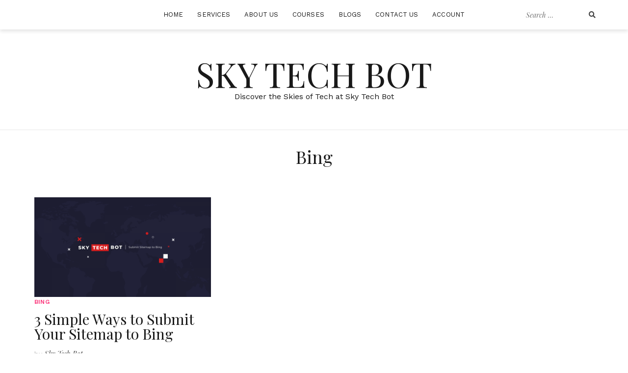

--- FILE ---
content_type: text/html; charset=UTF-8
request_url: https://skytechbot.com/category/bing/
body_size: 59824
content:
<!doctype html>
<html lang="en-US">
<head>
	<meta charset="UTF-8">
	<meta name="viewport" content="width=device-width, initial-scale=1">
	<link rel="profile" href="http://gmpg.org/xfn/11">

	<script type="text/javascript" id="lpData">
/* <![CDATA[ */
var lpData = {"site_url":"https:\/\/skytechbot.com","user_id":"0","theme":"cali","lp_rest_url":"https:\/\/skytechbot.com\/wp-json\/","nonce":"9b900b1aad","is_course_archive":"","courses_url":"https:\/\/skytechbot.com\/courses\/","urlParams":[],"lp_version":"4.2.7.4","lp_rest_load_ajax":"https:\/\/skytechbot.com\/wp-json\/lp\/v1\/load_content_via_ajax\/","ajaxUrl":"https:\/\/skytechbot.com\/wp-admin\/admin-ajax.php","coverImageRatio":"5.16","toast":{"gravity":"bottom","position":"center","duration":3000,"close":1,"stopOnFocus":1,"classPrefix":"lp-toast"},"i18n":[]};
/* ]]> */
</script>
		<style id="learn-press-custom-css">
			:root {
				--lp-container-max-width: 1290px;
				--lp-cotainer-padding: 1rem;
				--lp-primary-color: #ffb606;
				--lp-secondary-color: #442e66;
			}
		</style>
		<meta name='robots' content='index, follow, max-image-preview:large, max-snippet:-1, max-video-preview:-1' />
	<style>img:is([sizes="auto" i], [sizes^="auto," i]) { contain-intrinsic-size: 3000px 1500px }</style>
	
	<!-- This site is optimized with the Yoast SEO plugin v24.0 - https://yoast.com/wordpress/plugins/seo/ -->
	<title>Bing Archives - Sky Tech Bot</title>
	<link rel="canonical" href="https://skytechbot.com/category/bing/" />
	<meta property="og:locale" content="en_US" />
	<meta property="og:type" content="article" />
	<meta property="og:title" content="Bing Archives - Sky Tech Bot" />
	<meta property="og:url" content="https://skytechbot.com/category/bing/" />
	<meta property="og:site_name" content="Sky Tech Bot" />
	<meta property="og:image" content="https://skytechbot.com/wp-content/uploads/2021/07/cropped-cropped-skytechbot.png" />
	<meta property="og:image:width" content="512" />
	<meta property="og:image:height" content="512" />
	<meta property="og:image:type" content="image/png" />
	<meta name="twitter:card" content="summary_large_image" />
	<meta name="twitter:site" content="@SkyTechBot" />
	<script type="application/ld+json" class="yoast-schema-graph">{"@context":"https://schema.org","@graph":[{"@type":"CollectionPage","@id":"https://skytechbot.com/category/bing/","url":"https://skytechbot.com/category/bing/","name":"Bing Archives - Sky Tech Bot","isPartOf":{"@id":"https://skytechbot.com/#website"},"primaryImageOfPage":{"@id":"https://skytechbot.com/category/bing/#primaryimage"},"image":{"@id":"https://skytechbot.com/category/bing/#primaryimage"},"thumbnailUrl":"https://skytechbot.com/wp-content/uploads/2023/04/how-to-submit-sitemap-to-bing.png","breadcrumb":{"@id":"https://skytechbot.com/category/bing/#breadcrumb"},"inLanguage":"en-US"},{"@type":"ImageObject","inLanguage":"en-US","@id":"https://skytechbot.com/category/bing/#primaryimage","url":"https://skytechbot.com/wp-content/uploads/2023/04/how-to-submit-sitemap-to-bing.png","contentUrl":"https://skytechbot.com/wp-content/uploads/2023/04/how-to-submit-sitemap-to-bing.png","width":2560,"height":1440,"caption":"how to submit sitemap to bing"},{"@type":"BreadcrumbList","@id":"https://skytechbot.com/category/bing/#breadcrumb","itemListElement":[{"@type":"ListItem","position":1,"name":"Home","item":"https://skytechbot.com/how-to-develop-a-multi-tenant-saas-application/"},{"@type":"ListItem","position":2,"name":"Bing"}]},{"@type":"WebSite","@id":"https://skytechbot.com/#website","url":"https://skytechbot.com/","name":"Sky Tech Bot","description":"Discover the Skies of Tech at Sky Tech Bot","publisher":{"@id":"https://skytechbot.com/#organization"},"potentialAction":[{"@type":"SearchAction","target":{"@type":"EntryPoint","urlTemplate":"https://skytechbot.com/?s={search_term_string}"},"query-input":{"@type":"PropertyValueSpecification","valueRequired":true,"valueName":"search_term_string"}}],"inLanguage":"en-US"},{"@type":"Organization","@id":"https://skytechbot.com/#organization","name":"Sky Tech Bot","url":"https://skytechbot.com/","logo":{"@type":"ImageObject","inLanguage":"en-US","@id":"https://skytechbot.com/#/schema/logo/image/","url":"https://skytechbot.com/wp-content/uploads/2021/07/skytechbot.png","contentUrl":"https://skytechbot.com/wp-content/uploads/2021/07/skytechbot.png","width":506,"height":375,"caption":"Sky Tech Bot"},"image":{"@id":"https://skytechbot.com/#/schema/logo/image/"},"sameAs":["https://www.facebook.com/SkyTechBot","https://x.com/SkyTechBot","https://www.instagram.com/skytechbot/","https://www.linkedin.com/in/sky-tech-bot"]}]}</script>
	<!-- / Yoast SEO plugin. -->


<link rel='dns-prefetch' href='//static.addtoany.com' />
<link rel='dns-prefetch' href='//www.googletagmanager.com' />
<link rel='dns-prefetch' href='//stats.wp.com' />
<link rel='dns-prefetch' href='//fonts.googleapis.com' />
<link rel='dns-prefetch' href='//fundingchoicesmessages.google.com' />
<link rel="alternate" type="application/rss+xml" title="Sky Tech Bot &raquo; Feed" href="https://skytechbot.com/feed/" />
<link rel="alternate" type="application/rss+xml" title="Sky Tech Bot &raquo; Comments Feed" href="https://skytechbot.com/comments/feed/" />
<link rel="alternate" type="application/rss+xml" title="Sky Tech Bot &raquo; Bing Category Feed" href="https://skytechbot.com/category/bing/feed/" />
<script type="text/javascript">
/* <![CDATA[ */
window._wpemojiSettings = {"baseUrl":"https:\/\/s.w.org\/images\/core\/emoji\/15.0.3\/72x72\/","ext":".png","svgUrl":"https:\/\/s.w.org\/images\/core\/emoji\/15.0.3\/svg\/","svgExt":".svg","source":{"concatemoji":"https:\/\/skytechbot.com\/wp-includes\/js\/wp-emoji-release.min.js?ver=6.7.4"}};
/*! This file is auto-generated */
!function(i,n){var o,s,e;function c(e){try{var t={supportTests:e,timestamp:(new Date).valueOf()};sessionStorage.setItem(o,JSON.stringify(t))}catch(e){}}function p(e,t,n){e.clearRect(0,0,e.canvas.width,e.canvas.height),e.fillText(t,0,0);var t=new Uint32Array(e.getImageData(0,0,e.canvas.width,e.canvas.height).data),r=(e.clearRect(0,0,e.canvas.width,e.canvas.height),e.fillText(n,0,0),new Uint32Array(e.getImageData(0,0,e.canvas.width,e.canvas.height).data));return t.every(function(e,t){return e===r[t]})}function u(e,t,n){switch(t){case"flag":return n(e,"\ud83c\udff3\ufe0f\u200d\u26a7\ufe0f","\ud83c\udff3\ufe0f\u200b\u26a7\ufe0f")?!1:!n(e,"\ud83c\uddfa\ud83c\uddf3","\ud83c\uddfa\u200b\ud83c\uddf3")&&!n(e,"\ud83c\udff4\udb40\udc67\udb40\udc62\udb40\udc65\udb40\udc6e\udb40\udc67\udb40\udc7f","\ud83c\udff4\u200b\udb40\udc67\u200b\udb40\udc62\u200b\udb40\udc65\u200b\udb40\udc6e\u200b\udb40\udc67\u200b\udb40\udc7f");case"emoji":return!n(e,"\ud83d\udc26\u200d\u2b1b","\ud83d\udc26\u200b\u2b1b")}return!1}function f(e,t,n){var r="undefined"!=typeof WorkerGlobalScope&&self instanceof WorkerGlobalScope?new OffscreenCanvas(300,150):i.createElement("canvas"),a=r.getContext("2d",{willReadFrequently:!0}),o=(a.textBaseline="top",a.font="600 32px Arial",{});return e.forEach(function(e){o[e]=t(a,e,n)}),o}function t(e){var t=i.createElement("script");t.src=e,t.defer=!0,i.head.appendChild(t)}"undefined"!=typeof Promise&&(o="wpEmojiSettingsSupports",s=["flag","emoji"],n.supports={everything:!0,everythingExceptFlag:!0},e=new Promise(function(e){i.addEventListener("DOMContentLoaded",e,{once:!0})}),new Promise(function(t){var n=function(){try{var e=JSON.parse(sessionStorage.getItem(o));if("object"==typeof e&&"number"==typeof e.timestamp&&(new Date).valueOf()<e.timestamp+604800&&"object"==typeof e.supportTests)return e.supportTests}catch(e){}return null}();if(!n){if("undefined"!=typeof Worker&&"undefined"!=typeof OffscreenCanvas&&"undefined"!=typeof URL&&URL.createObjectURL&&"undefined"!=typeof Blob)try{var e="postMessage("+f.toString()+"("+[JSON.stringify(s),u.toString(),p.toString()].join(",")+"));",r=new Blob([e],{type:"text/javascript"}),a=new Worker(URL.createObjectURL(r),{name:"wpTestEmojiSupports"});return void(a.onmessage=function(e){c(n=e.data),a.terminate(),t(n)})}catch(e){}c(n=f(s,u,p))}t(n)}).then(function(e){for(var t in e)n.supports[t]=e[t],n.supports.everything=n.supports.everything&&n.supports[t],"flag"!==t&&(n.supports.everythingExceptFlag=n.supports.everythingExceptFlag&&n.supports[t]);n.supports.everythingExceptFlag=n.supports.everythingExceptFlag&&!n.supports.flag,n.DOMReady=!1,n.readyCallback=function(){n.DOMReady=!0}}).then(function(){return e}).then(function(){var e;n.supports.everything||(n.readyCallback(),(e=n.source||{}).concatemoji?t(e.concatemoji):e.wpemoji&&e.twemoji&&(t(e.twemoji),t(e.wpemoji)))}))}((window,document),window._wpemojiSettings);
/* ]]> */
</script>

<link rel='stylesheet' id='cali-bootstrap-css' href='https://skytechbot.com/wp-content/themes/cali/css/bootstrap/bootstrap.min.css?ver=1' type='text/css' media='all' />
<style id='wp-emoji-styles-inline-css' type='text/css'>

	img.wp-smiley, img.emoji {
		display: inline !important;
		border: none !important;
		box-shadow: none !important;
		height: 1em !important;
		width: 1em !important;
		margin: 0 0.07em !important;
		vertical-align: -0.1em !important;
		background: none !important;
		padding: 0 !important;
	}
</style>
<link rel='stylesheet' id='wp-block-library-css' href='https://skytechbot.com/wp-includes/css/dist/block-library/style.min.css?ver=6.7.4' type='text/css' media='all' />
<link rel='stylesheet' id='mediaelement-css' href='https://skytechbot.com/wp-includes/js/mediaelement/mediaelementplayer-legacy.min.css?ver=4.2.17' type='text/css' media='all' />
<link rel='stylesheet' id='wp-mediaelement-css' href='https://skytechbot.com/wp-includes/js/mediaelement/wp-mediaelement.min.css?ver=6.7.4' type='text/css' media='all' />
<style id='jetpack-sharing-buttons-style-inline-css' type='text/css'>
.jetpack-sharing-buttons__services-list{display:flex;flex-direction:row;flex-wrap:wrap;gap:0;list-style-type:none;margin:5px;padding:0}.jetpack-sharing-buttons__services-list.has-small-icon-size{font-size:12px}.jetpack-sharing-buttons__services-list.has-normal-icon-size{font-size:16px}.jetpack-sharing-buttons__services-list.has-large-icon-size{font-size:24px}.jetpack-sharing-buttons__services-list.has-huge-icon-size{font-size:36px}@media print{.jetpack-sharing-buttons__services-list{display:none!important}}.editor-styles-wrapper .wp-block-jetpack-sharing-buttons{gap:0;padding-inline-start:0}ul.jetpack-sharing-buttons__services-list.has-background{padding:1.25em 2.375em}
</style>
<style id='classic-theme-styles-inline-css' type='text/css'>
/*! This file is auto-generated */
.wp-block-button__link{color:#fff;background-color:#32373c;border-radius:9999px;box-shadow:none;text-decoration:none;padding:calc(.667em + 2px) calc(1.333em + 2px);font-size:1.125em}.wp-block-file__button{background:#32373c;color:#fff;text-decoration:none}
</style>
<style id='global-styles-inline-css' type='text/css'>
:root{--wp--preset--aspect-ratio--square: 1;--wp--preset--aspect-ratio--4-3: 4/3;--wp--preset--aspect-ratio--3-4: 3/4;--wp--preset--aspect-ratio--3-2: 3/2;--wp--preset--aspect-ratio--2-3: 2/3;--wp--preset--aspect-ratio--16-9: 16/9;--wp--preset--aspect-ratio--9-16: 9/16;--wp--preset--color--black: #000000;--wp--preset--color--cyan-bluish-gray: #abb8c3;--wp--preset--color--white: #ffffff;--wp--preset--color--pale-pink: #f78da7;--wp--preset--color--vivid-red: #cf2e2e;--wp--preset--color--luminous-vivid-orange: #ff6900;--wp--preset--color--luminous-vivid-amber: #fcb900;--wp--preset--color--light-green-cyan: #7bdcb5;--wp--preset--color--vivid-green-cyan: #00d084;--wp--preset--color--pale-cyan-blue: #8ed1fc;--wp--preset--color--vivid-cyan-blue: #0693e3;--wp--preset--color--vivid-purple: #9b51e0;--wp--preset--gradient--vivid-cyan-blue-to-vivid-purple: linear-gradient(135deg,rgba(6,147,227,1) 0%,rgb(155,81,224) 100%);--wp--preset--gradient--light-green-cyan-to-vivid-green-cyan: linear-gradient(135deg,rgb(122,220,180) 0%,rgb(0,208,130) 100%);--wp--preset--gradient--luminous-vivid-amber-to-luminous-vivid-orange: linear-gradient(135deg,rgba(252,185,0,1) 0%,rgba(255,105,0,1) 100%);--wp--preset--gradient--luminous-vivid-orange-to-vivid-red: linear-gradient(135deg,rgba(255,105,0,1) 0%,rgb(207,46,46) 100%);--wp--preset--gradient--very-light-gray-to-cyan-bluish-gray: linear-gradient(135deg,rgb(238,238,238) 0%,rgb(169,184,195) 100%);--wp--preset--gradient--cool-to-warm-spectrum: linear-gradient(135deg,rgb(74,234,220) 0%,rgb(151,120,209) 20%,rgb(207,42,186) 40%,rgb(238,44,130) 60%,rgb(251,105,98) 80%,rgb(254,248,76) 100%);--wp--preset--gradient--blush-light-purple: linear-gradient(135deg,rgb(255,206,236) 0%,rgb(152,150,240) 100%);--wp--preset--gradient--blush-bordeaux: linear-gradient(135deg,rgb(254,205,165) 0%,rgb(254,45,45) 50%,rgb(107,0,62) 100%);--wp--preset--gradient--luminous-dusk: linear-gradient(135deg,rgb(255,203,112) 0%,rgb(199,81,192) 50%,rgb(65,88,208) 100%);--wp--preset--gradient--pale-ocean: linear-gradient(135deg,rgb(255,245,203) 0%,rgb(182,227,212) 50%,rgb(51,167,181) 100%);--wp--preset--gradient--electric-grass: linear-gradient(135deg,rgb(202,248,128) 0%,rgb(113,206,126) 100%);--wp--preset--gradient--midnight: linear-gradient(135deg,rgb(2,3,129) 0%,rgb(40,116,252) 100%);--wp--preset--font-size--small: 13px;--wp--preset--font-size--medium: 20px;--wp--preset--font-size--large: 36px;--wp--preset--font-size--x-large: 42px;--wp--preset--spacing--20: 0.44rem;--wp--preset--spacing--30: 0.67rem;--wp--preset--spacing--40: 1rem;--wp--preset--spacing--50: 1.5rem;--wp--preset--spacing--60: 2.25rem;--wp--preset--spacing--70: 3.38rem;--wp--preset--spacing--80: 5.06rem;--wp--preset--shadow--natural: 6px 6px 9px rgba(0, 0, 0, 0.2);--wp--preset--shadow--deep: 12px 12px 50px rgba(0, 0, 0, 0.4);--wp--preset--shadow--sharp: 6px 6px 0px rgba(0, 0, 0, 0.2);--wp--preset--shadow--outlined: 6px 6px 0px -3px rgba(255, 255, 255, 1), 6px 6px rgba(0, 0, 0, 1);--wp--preset--shadow--crisp: 6px 6px 0px rgba(0, 0, 0, 1);}:where(.is-layout-flex){gap: 0.5em;}:where(.is-layout-grid){gap: 0.5em;}body .is-layout-flex{display: flex;}.is-layout-flex{flex-wrap: wrap;align-items: center;}.is-layout-flex > :is(*, div){margin: 0;}body .is-layout-grid{display: grid;}.is-layout-grid > :is(*, div){margin: 0;}:where(.wp-block-columns.is-layout-flex){gap: 2em;}:where(.wp-block-columns.is-layout-grid){gap: 2em;}:where(.wp-block-post-template.is-layout-flex){gap: 1.25em;}:where(.wp-block-post-template.is-layout-grid){gap: 1.25em;}.has-black-color{color: var(--wp--preset--color--black) !important;}.has-cyan-bluish-gray-color{color: var(--wp--preset--color--cyan-bluish-gray) !important;}.has-white-color{color: var(--wp--preset--color--white) !important;}.has-pale-pink-color{color: var(--wp--preset--color--pale-pink) !important;}.has-vivid-red-color{color: var(--wp--preset--color--vivid-red) !important;}.has-luminous-vivid-orange-color{color: var(--wp--preset--color--luminous-vivid-orange) !important;}.has-luminous-vivid-amber-color{color: var(--wp--preset--color--luminous-vivid-amber) !important;}.has-light-green-cyan-color{color: var(--wp--preset--color--light-green-cyan) !important;}.has-vivid-green-cyan-color{color: var(--wp--preset--color--vivid-green-cyan) !important;}.has-pale-cyan-blue-color{color: var(--wp--preset--color--pale-cyan-blue) !important;}.has-vivid-cyan-blue-color{color: var(--wp--preset--color--vivid-cyan-blue) !important;}.has-vivid-purple-color{color: var(--wp--preset--color--vivid-purple) !important;}.has-black-background-color{background-color: var(--wp--preset--color--black) !important;}.has-cyan-bluish-gray-background-color{background-color: var(--wp--preset--color--cyan-bluish-gray) !important;}.has-white-background-color{background-color: var(--wp--preset--color--white) !important;}.has-pale-pink-background-color{background-color: var(--wp--preset--color--pale-pink) !important;}.has-vivid-red-background-color{background-color: var(--wp--preset--color--vivid-red) !important;}.has-luminous-vivid-orange-background-color{background-color: var(--wp--preset--color--luminous-vivid-orange) !important;}.has-luminous-vivid-amber-background-color{background-color: var(--wp--preset--color--luminous-vivid-amber) !important;}.has-light-green-cyan-background-color{background-color: var(--wp--preset--color--light-green-cyan) !important;}.has-vivid-green-cyan-background-color{background-color: var(--wp--preset--color--vivid-green-cyan) !important;}.has-pale-cyan-blue-background-color{background-color: var(--wp--preset--color--pale-cyan-blue) !important;}.has-vivid-cyan-blue-background-color{background-color: var(--wp--preset--color--vivid-cyan-blue) !important;}.has-vivid-purple-background-color{background-color: var(--wp--preset--color--vivid-purple) !important;}.has-black-border-color{border-color: var(--wp--preset--color--black) !important;}.has-cyan-bluish-gray-border-color{border-color: var(--wp--preset--color--cyan-bluish-gray) !important;}.has-white-border-color{border-color: var(--wp--preset--color--white) !important;}.has-pale-pink-border-color{border-color: var(--wp--preset--color--pale-pink) !important;}.has-vivid-red-border-color{border-color: var(--wp--preset--color--vivid-red) !important;}.has-luminous-vivid-orange-border-color{border-color: var(--wp--preset--color--luminous-vivid-orange) !important;}.has-luminous-vivid-amber-border-color{border-color: var(--wp--preset--color--luminous-vivid-amber) !important;}.has-light-green-cyan-border-color{border-color: var(--wp--preset--color--light-green-cyan) !important;}.has-vivid-green-cyan-border-color{border-color: var(--wp--preset--color--vivid-green-cyan) !important;}.has-pale-cyan-blue-border-color{border-color: var(--wp--preset--color--pale-cyan-blue) !important;}.has-vivid-cyan-blue-border-color{border-color: var(--wp--preset--color--vivid-cyan-blue) !important;}.has-vivid-purple-border-color{border-color: var(--wp--preset--color--vivid-purple) !important;}.has-vivid-cyan-blue-to-vivid-purple-gradient-background{background: var(--wp--preset--gradient--vivid-cyan-blue-to-vivid-purple) !important;}.has-light-green-cyan-to-vivid-green-cyan-gradient-background{background: var(--wp--preset--gradient--light-green-cyan-to-vivid-green-cyan) !important;}.has-luminous-vivid-amber-to-luminous-vivid-orange-gradient-background{background: var(--wp--preset--gradient--luminous-vivid-amber-to-luminous-vivid-orange) !important;}.has-luminous-vivid-orange-to-vivid-red-gradient-background{background: var(--wp--preset--gradient--luminous-vivid-orange-to-vivid-red) !important;}.has-very-light-gray-to-cyan-bluish-gray-gradient-background{background: var(--wp--preset--gradient--very-light-gray-to-cyan-bluish-gray) !important;}.has-cool-to-warm-spectrum-gradient-background{background: var(--wp--preset--gradient--cool-to-warm-spectrum) !important;}.has-blush-light-purple-gradient-background{background: var(--wp--preset--gradient--blush-light-purple) !important;}.has-blush-bordeaux-gradient-background{background: var(--wp--preset--gradient--blush-bordeaux) !important;}.has-luminous-dusk-gradient-background{background: var(--wp--preset--gradient--luminous-dusk) !important;}.has-pale-ocean-gradient-background{background: var(--wp--preset--gradient--pale-ocean) !important;}.has-electric-grass-gradient-background{background: var(--wp--preset--gradient--electric-grass) !important;}.has-midnight-gradient-background{background: var(--wp--preset--gradient--midnight) !important;}.has-small-font-size{font-size: var(--wp--preset--font-size--small) !important;}.has-medium-font-size{font-size: var(--wp--preset--font-size--medium) !important;}.has-large-font-size{font-size: var(--wp--preset--font-size--large) !important;}.has-x-large-font-size{font-size: var(--wp--preset--font-size--x-large) !important;}
:where(.wp-block-post-template.is-layout-flex){gap: 1.25em;}:where(.wp-block-post-template.is-layout-grid){gap: 1.25em;}
:where(.wp-block-columns.is-layout-flex){gap: 2em;}:where(.wp-block-columns.is-layout-grid){gap: 2em;}
:root :where(.wp-block-pullquote){font-size: 1.5em;line-height: 1.6;}
</style>
<link rel='stylesheet' id='contact-form-7-css' href='https://skytechbot.com/wp-content/plugins/contact-form-7/includes/css/styles.css?ver=6.1.4' type='text/css' media='all' />
<link rel='stylesheet' id='fontawesome-css' href='https://skytechbot.com/wp-content/plugins/kantbtrue-about-me/front/icons/css/all.min.css?ver=5.13' type='text/css' media='all' />
<link rel='stylesheet' id='KBTAM-front-css' href='https://skytechbot.com/wp-content/plugins/kantbtrue-about-me/front/css/style.css?ver=1.2' type='text/css' media='all' />
<link rel='stylesheet' id='cali-fonts-css' href='//fonts.googleapis.com/css?family=Playfair+Display:400,400i,700|Work+Sans:300,400,500,600' type='text/css' media='all' />
<link rel='stylesheet' id='cali-style-css' href='https://skytechbot.com/wp-content/themes/cali/style.css?ver=6.7.4' type='text/css' media='all' />
<style id='cali-style-inline-css' type='text/css'>
.posted-on, .comments-link { clip: rect(1px, 1px, 1px, 1px); height: 1px; position: absolute; overflow: hidden; width: 1px; }
</style>
<link rel='stylesheet' id='cali-icons-css' href='https://skytechbot.com/wp-content/themes/cali/fonts/fontawesome/fontawesome-all.min.css?ver=6.7.4' type='text/css' media='all' />
<link rel='stylesheet' id='cali-owl-css-css' href='https://skytechbot.com/wp-content/themes/cali/css/owl.carousel.css?ver=6.7.4' type='text/css' media='all' />
<link rel='stylesheet' id='newsletter-css' href='https://skytechbot.com/wp-content/plugins/newsletter/style.css?ver=8.6.4' type='text/css' media='all' />
<link rel='stylesheet' id='popup-maker-site-css' href='//skytechbot.com/wp-content/uploads/pum/pum-site-styles.css?generated=1739943502&#038;ver=1.20.4' type='text/css' media='all' />
<link rel='stylesheet' id='addtoany-css' href='https://skytechbot.com/wp-content/plugins/add-to-any/addtoany.min.css?ver=1.16' type='text/css' media='all' />
<link rel='stylesheet' id='learnpress-widgets-css' href='https://skytechbot.com/wp-content/plugins/learnpress/assets/css/widgets.min.css?ver=4.2.7.4' type='text/css' media='all' />
<script type="text/javascript" id="addtoany-core-js-before">
/* <![CDATA[ */
window.a2a_config=window.a2a_config||{};a2a_config.callbacks=[];a2a_config.overlays=[];a2a_config.templates={};
/* ]]> */
</script>
<script type="text/javascript" defer src="https://static.addtoany.com/menu/page.js" id="addtoany-core-js"></script>
<script type="text/javascript" src="https://skytechbot.com/wp-includes/js/jquery/jquery.min.js?ver=3.7.1" id="jquery-core-js"></script>
<script type="text/javascript" src="https://skytechbot.com/wp-includes/js/jquery/jquery-migrate.min.js?ver=3.4.1" id="jquery-migrate-js"></script>
<script type="text/javascript" defer src="https://skytechbot.com/wp-content/plugins/add-to-any/addtoany.min.js?ver=1.1" id="addtoany-jquery-js"></script>

<!-- Google tag (gtag.js) snippet added by Site Kit -->

<!-- Google Analytics snippet added by Site Kit -->
<script type="text/javascript" src="https://www.googletagmanager.com/gtag/js?id=G-N0J3D2YRV7" id="google_gtagjs-js" async></script>
<script type="text/javascript" id="google_gtagjs-js-after">
/* <![CDATA[ */
window.dataLayer = window.dataLayer || [];function gtag(){dataLayer.push(arguments);}
gtag("set","linker",{"domains":["skytechbot.com"]});
gtag("js", new Date());
gtag("set", "developer_id.dZTNiMT", true);
gtag("config", "G-N0J3D2YRV7");
 window._googlesitekit = window._googlesitekit || {}; window._googlesitekit.throttledEvents = []; window._googlesitekit.gtagEvent = (name, data) => { var key = JSON.stringify( { name, data } ); if ( !! window._googlesitekit.throttledEvents[ key ] ) { return; } window._googlesitekit.throttledEvents[ key ] = true; setTimeout( () => { delete window._googlesitekit.throttledEvents[ key ]; }, 5 ); gtag( "event", name, { ...data, event_source: "site-kit" } ); } 
/* ]]> */
</script>

<!-- End Google tag (gtag.js) snippet added by Site Kit -->
<script type="text/javascript" src="https://skytechbot.com/wp-content/plugins/learnpress/assets/js/dist/loadAJAX.min.js?ver=4.2.7.4" id="lp-load-ajax-js" async="async" data-wp-strategy="async"></script>
<link rel="https://api.w.org/" href="https://skytechbot.com/wp-json/" /><link rel="alternate" title="JSON" type="application/json" href="https://skytechbot.com/wp-json/wp/v2/categories/269" /><link rel="EditURI" type="application/rsd+xml" title="RSD" href="https://skytechbot.com/xmlrpc.php?rsd" />
<meta name="generator" content="WordPress 6.7.4" />
<!-- start Simple Custom CSS and JS -->
<script type="text/javascript">
// Simple animation on scroll
document.addEventListener('DOMContentLoaded', function() {
    const observerOptions = {
        threshold: 0.1,
        rootMargin: '0px 0px -50px 0px'
    };
    
    const observer = new IntersectionObserver(function(entries) {
        entries.forEach(entry => {
            if (entry.isIntersecting) {
                entry.target.style.opacity = 1;
                entry.target.style.transform = 'translateY(0)';
            }
        });
    }, observerOptions);
    
    // Observe elements for animation
    const elementsToAnimate = document.querySelectorAll('.stb-service-card, .stb-course-card, .stb-feature');
    elementsToAnimate.forEach(el => {
        el.style.opacity = '0';
        el.style.transform = 'translateY(20px)';
        el.style.transition = 'opacity 0.5s ease, transform 0.5s ease';
        observer.observe(el);
    });
});

// Remove WordPress extra spacing
document.addEventListener('DOMContentLoaded', function() {
    // Remove page title if still visible
    const pageTitle = document.querySelector('.page-id-1044 .entry-title');
    if (pageTitle) {
        pageTitle.style.display = 'none';
    }
    
    // Remove any extra spacing containers
    const extraContainers = document.querySelectorAll('.page-id-1044 .container, .page-id-1044 .row');
    extraContainers.forEach(container => {
        container.style.padding = '0';
        container.style.margin = '0';
    });
    
    // Ensure hero section starts at top
    const heroSection = document.querySelector('.sky-hero');
    if (heroSection) {
        heroSection.style.marginTop = '0';
        heroSection.style.paddingTop = '40px';
    }
});
// Portfolio Filter Functionality
document.addEventListener('DOMContentLoaded', function() {
    const filterButtons = document.querySelectorAll('.sky-filter-btn');
    const portfolioItems = document.querySelectorAll('.sky-portfolio-item');
    
    filterButtons.forEach(button => {
        button.addEventListener('click', function() {
            // Remove active class from all buttons
            filterButtons.forEach(btn => btn.classList.remove('active'));
            // Add active class to clicked button
            this.classList.add('active');
            
            const filterValue = this.getAttribute('data-filter');
            
            portfolioItems.forEach(item => {
                if (filterValue === 'all' || item.getAttribute('data-category').includes(filterValue)) {
                    item.style.display = 'block';
                } else {
                    item.style.display = 'none';
                }
            });
        });
    });
});

// JavaScript for scroll animations
document.addEventListener('DOMContentLoaded', function() {
    // Elements to animate on scroll
    const animatedElements = document.querySelectorAll('.animate-on-scroll');
    
    // Create Intersection Observer
    const observer = new IntersectionObserver((entries) => {
        entries.forEach(entry => {
            if (entry.isIntersecting) {
                entry.target.classList.add('animated');
            }
        });
    }, {
        threshold: 0.1,
        rootMargin: '0px 0px -50px 0px'
    });
    
    // Observe each animated element
    animatedElements.forEach(element => {
        observer.observe(element);
    });
    
    // Add hover effects to service cards
    const serviceCards = document.querySelectorAll('.sky-service-card-enhanced');
    serviceCards.forEach(card => {
        card.addEventListener('mouseenter', function() {
            this.style.transform = 'translateY(-10px)';
        });
        
        card.addEventListener('mouseleave', function() {
            this.style.transform = 'translateY(0)';
        });
    });
});

// JavaScript for scroll animations
document.addEventListener('DOMContentLoaded', function() {
    // Elements to animate on scroll
    const animatedElements = document.querySelectorAll('.animate-on-scroll');
    
    // Create Intersection Observer
    const observer = new IntersectionObserver((entries) => {
        entries.forEach(entry => {
            if (entry.isIntersecting) {
                entry.target.classList.add('animated');
            }
        });
    }, {
        threshold: 0.1,
        rootMargin: '0px 0px -50px 0px'
    });
    
    // Observe each animated element
    animatedElements.forEach(element => {
        observer.observe(element);
    });
    
    // Add hover effects to service cards
    const serviceCards = document.querySelectorAll('.cyber-service-card');
    serviceCards.forEach(card => {
        card.addEventListener('mouseenter', function() {
            this.style.transform = 'translateY(-10px)';
        });
        
        card.addEventListener('mouseleave', function() {
            this.style.transform = 'translateY(0)';
        });
    });
});
// JavaScript for scroll animations
document.addEventListener('DOMContentLoaded', function() {
    // Elements to animate on scroll
    const animatedElements = document.querySelectorAll('.animate-on-scroll');
    
    // Create Intersection Observer
    const observer = new IntersectionObserver((entries) => {
        entries.forEach(entry => {
            if (entry.isIntersecting) {
                entry.target.classList.add('animated');
            }
        });
    }, {
        threshold: 0.1,
        rootMargin: '0px 0px -50px 0px'
    });
    
    // Observe each animated element
    animatedElements.forEach(element => {
        observer.observe(element);
    });
    
    // Add hover effects to service cards
    const serviceCards = document.querySelectorAll('.cyber-service-card');
    serviceCards.forEach(card => {
        card.addEventListener('mouseenter', function() {
            this.style.transform = 'translateY(-10px)';
        });
        
        card.addEventListener('mouseleave', function() {
            this.style.transform = 'translateY(0)';
        });
    });
});

// JavaScript for scroll animations
document.addEventListener('DOMContentLoaded', function() {
    // Elements to animate on scroll
    const animatedElements = document.querySelectorAll('.animate-on-scroll');
    
    // Create Intersection Observer
    const observer = new IntersectionObserver((entries) => {
        entries.forEach(entry => {
            if (entry.isIntersecting) {
                entry.target.classList.add('animated');
            }
        });
    }, {
        threshold: 0.1,
        rootMargin: '0px 0px -50px 0px'
    });
    
    // Observe each animated element
    animatedElements.forEach(element => {
        observer.observe(element);
    });
    
    // Add hover effects to service cards
    const serviceCards = document.querySelectorAll('.cyber-service-card');
    serviceCards.forEach(card => {
        card.addEventListener('mouseenter', function() {
            this.style.transform = 'translateY(-10px)';
        });
        
        card.addEventListener('mouseleave', function() {
            this.style.transform = 'translateY(0)';
        });
    });
    
    // Enhanced IAM card interactions
    const iamCards = document.querySelectorAll('.cyber-service-card');
    iamCards.forEach(card => {
        card.addEventListener('mouseenter', function() {
            const icon = this.querySelector('.cyber-service-icon');
            icon.style.transform = 'rotate(5deg)';
        });
        
        card.addEventListener('mouseleave', function() {
            const icon = this.querySelector('.cyber-service-icon');
            icon.style.transform = 'rotate(0deg)';
        });
    });
});

// JavaScript for scroll animations
document.addEventListener('DOMContentLoaded', function() {
    // Elements to animate on scroll
    const animatedElements = document.querySelectorAll('.animate-on-scroll');
    
    // Create Intersection Observer
    const observer = new IntersectionObserver((entries) => {
        entries.forEach(entry => {
            if (entry.isIntersecting) {
                entry.target.classList.add('animated');
            }
        });
    }, {
        threshold: 0.1,
        rootMargin: '0px 0px -50px 0px'
    });
    
    // Observe each animated element
    animatedElements.forEach(element => {
        observer.observe(element);
    });
    
    // Add hover effects to service cards
    const serviceCards = document.querySelectorAll('.cyber-service-card');
    serviceCards.forEach(card => {
        card.addEventListener('mouseenter', function() {
            this.style.transform = 'translateY(-10px)';
        });
        
        card.addEventListener('mouseleave', function() {
            this.style.transform = 'translateY(0)';
        });
    });
    
    // Cloud platform specific hover effects
    const cloudCards = document.querySelectorAll('.cyber-service-card');
    cloudCards.forEach(card => {
        card.addEventListener('mouseenter', function() {
            const icon = this.querySelector('.cyber-service-icon');
            if (icon.querySelector('.fa-aws')) {
                icon.style.background = 'linear-gradient(135deg, #FF9900, #FF6600)';
            } else if (icon.querySelector('.fa-microsoft')) {
                icon.style.background = 'linear-gradient(135deg, #0078D7, #005A9E)';
            } else if (icon.querySelector('.fa-google')) {
                icon.style.background = 'linear-gradient(135deg, #4285F4, #34A853)';
            }
        });
        
        card.addEventListener('mouseleave', function() {
            const icon = this.querySelector('.cyber-service-icon');
            icon.style.background = 'linear-gradient(135deg, #1a2a6c, #3a4a8c)';
        });
    });
});


// JavaScript for scroll animations
document.addEventListener('DOMContentLoaded', function() {
    // Elements to animate on scroll
    const animatedElements = document.querySelectorAll('.animate-on-scroll');
    
    // Create Intersection Observer
    const observer = new IntersectionObserver((entries) => {
        entries.forEach(entry => {
            if (entry.isIntersecting) {
                entry.target.classList.add('animated');
            }
        });
    }, {
        threshold: 0.1,
        rootMargin: '0px 0px -50px 0px'
    });
    
    // Observe each animated element
    animatedElements.forEach(element => {
        observer.observe(element);
    });
    
    // Add hover effects to service cards
    const serviceCards = document.querySelectorAll('.cyber-service-card');
    serviceCards.forEach(card => {
        card.addEventListener('mouseenter', function() {
            this.style.transform = 'translateY(-10px)';
        });
        
        card.addEventListener('mouseleave', function() {
            this.style.transform = 'translateY(0)';
        });
    });
    
    // Data protection specific interactions
    const dataCards = document.querySelectorAll('.cyber-service-card');
    dataCards.forEach(card => {
        card.addEventListener('mouseenter', function() {
            const icon = this.querySelector('.cyber-service-icon');
            if (icon.querySelector('.fa-lock') || icon.querySelector('.fa-key')) {
                icon.style.background = 'linear-gradient(135deg, #4CAF50, #45a049)';
            } else if (icon.querySelector('.fa-database')) {
                icon.style.background = 'linear-gradient(135deg, #2196F3, #1976D2)';
            } else if (icon.querySelector('.fa-ban')) {
                icon.style.background = 'linear-gradient(135deg, #F44336, #D32F2F)';
            }
        });
        
        card.addEventListener('mouseleave', function() {
            const icon = this.querySelector('.cyber-service-icon');
            icon.style.background = 'linear-gradient(135deg, #1a2a6c, #3a4a8c)';
        });
    });
    
    // Add encryption level indicators
    const encryptionCards = document.querySelectorAll('.cyber-service-card');
    encryptionCards.forEach(card => {
        const title = card.querySelector('h3');
        if (title.textContent.includes('Encryption')) {
            const levelSpan = document.createElement('span');
            levelSpan.className = 'encryption-level';
            levelSpan.textContent = 'AES-256';
            title.appendChild(levelSpan);
        }
    });
});

// JavaScript for scroll animations
document.addEventListener('DOMContentLoaded', function() {
    // Elements to animate on scroll
    const animatedElements = document.querySelectorAll('.animate-on-scroll');
    
    // Create Intersection Observer
    const observer = new IntersectionObserver((entries) => {
        entries.forEach(entry => {
            if (entry.isIntersecting) {
                entry.target.classList.add('animated');
            }
        });
    }, {
        threshold: 0.1,
        rootMargin: '0px 0px -50px 0px'
    });
    
    // Observe each animated element
    animatedElements.forEach(element => {
        observer.observe(element);
    });
    
    // Add hover effects to service cards
    const serviceCards = document.querySelectorAll('.cyber-service-card');
    serviceCards.forEach(card => {
        card.addEventListener('mouseenter', function() {
            this.style.transform = 'translateY(-10px)';
        });
        
        card.addEventListener('mouseleave', function() {
            this.style.transform = 'translateY(0)';
        });
    });
    
    // Training specific interactions
    const trainingCards = document.querySelectorAll('.cyber-service-card');
    trainingCards.forEach(card => {
        card.addEventListener('mouseenter', function() {
            const icon = this.querySelector('.cyber-service-icon');
            if (icon.querySelector('.fa-graduation-cap')) {
                icon.style.background = 'linear-gradient(135deg, #2196F3, #1976D2)';
            } else if (icon.querySelector('.fa-fish')) {
                icon.style.background = 'linear-gradient(135deg, #FF9800, #F57C00)';
            } else if (icon.querySelector('.fa-user-secret')) {
                icon.style.background = 'linear-gradient(135deg, #9C27B0, #7B1FA2)';
            }
        });
        
        card.addEventListener('mouseleave', function() {
            const icon = this.querySelector('.cyber-service-icon');
            icon.style.background = 'linear-gradient(135deg, #1a2a6c, #3a4a8c)';
        });
    });
    
    // Add training badges
    const trainingTitles = document.querySelectorAll('.cyber-service-card h3');
    trainingTitles.forEach(title => {
        if (title.textContent.includes('Phishing')) {
            const badge = document.createElement('span');
            badge.className = 'training-badge advanced';
            badge.textContent = 'Advanced';
            title.appendChild(badge);
        } else if (title.textContent.includes('Compliance')) {
            const badge = document.createElement('span');
            badge.className = 'training-badge compliance';
            badge.textContent = 'Mandatory';
            title.appendChild(badge);
        } else {
            const badge = document.createElement('span');
            badge.className = 'training-badge beginner';
            badge.textContent = 'Beginner';
            title.appendChild(badge);
        }
    });
    
    // Add learning path indicators
    const trainingCardsWithPath = document.querySelectorAll('.cyber-service-card');
    trainingCardsWithPath.forEach(card => {
        const pathDiv = document.createElement('div');
        pathDiv.className = 'learning-path';
        pathDiv.innerHTML = `
            <div class="path-dot completed"></div>
            <div class="path-dot completed"></div>
            <div class="path-dot active"></div>
            <div class="path-dot"></div>
            <div class="path-dot"></div>
        `;
        card.querySelector('.cyber-service-features').after(pathDiv);
    });
});
// JavaScript for scroll animations
document.addEventListener('DOMContentLoaded', function() {
    // Elements to animate on scroll
    const animatedElements = document.querySelectorAll('.animate-on-scroll');
    
    // Create Intersection Observer
    const observer = new IntersectionObserver((entries) => {
        entries.forEach(entry => {
            if (entry.isIntersecting) {
                entry.target.classList.add('animated');
            }
        });
    }, {
        threshold: 0.1,
        rootMargin: '0px 0px -50px 0px'
    });
    
    // Observe each animated element
    animatedElements.forEach(element => {
        observer.observe(element);
    });
    
    // Add hover effects to service cards
    const serviceCards = document.querySelectorAll('.service-card');
    serviceCards.forEach(card => {
        card.addEventListener('mouseenter', function() {
            this.style.transform = 'translateY(-10px)';
        });
        
        card.addEventListener('mouseleave', function() {
            this.style.transform = 'translateY(0)';
        });
    });
});</script>
<!-- end Simple Custom CSS and JS -->
<!-- start Simple Custom CSS and JS -->
<style type="text/css">
/* Fix header spacing */
.page-id-1044 .site-header {
    margin-bottom: 0 !important;
}

/* Fix the main content area */
.page-id-1044 #primary,
.page-id-1044 .site-main {
    padding: 0 !important;
    margin: 0 !important;
    max-width: 100% !important;
}

/* Fix the hero section top spacing */
.sky-hero {
    padding-top: 40px !important;
    margin-top: 0 !important;
}

/* Reduce padding in all sections for better spacing */
.sky-hero,
.sky-services,
.sky-ai-section,
.sky-courses,
.sky-features,
.sky-cta {
    padding: 60px 0 !important;
}

/* Fix footer spacing */
.page-id-1044 #colophon {
    margin-top: 0 !important;
}

/* Remove any admin bar spacing issues */
.admin-bar .sky-hero {
    margin-top: 0 !important;
}

/* Additional fixes for WordPress theme conflicts */
.page-id-1044 article.page {
    margin: 0 !important;
    padding: 0 !important;
    border: none !important;
}

.page-id-1044 .entry-content > *:first-child {
    margin-top: 0 !important;
}

/* Fix any container spacing */
.page-id-1044 .container .row .content-area {
    padding: 0 !important;
}

/* Ensure no background colors are interfering */
.page-id-1044 .site-content {
    background: transparent !important;
}

/* CRITICAL FIX: Remove all WordPress container constraints but keep sky-container working */
.page-id-1044 .site-content,
.page-id-1044 .site-main,
.page-id-1044 .content-area,
.page-id-1044 .entry-content,
.page-id-1044 article.page {
    width: 100% !important;
    max-width: 100% !important;
    margin-left: 0 !important;
    margin-right: 0 !important;
    padding-left: 0 !important;
    padding-right: 0 !important;
    float: none !important;
}

/* Remove container constraints but ONLY for WordPress containers */
.page-id-1044 .container:not(.sky-container),
.page-id-1044 .container-fluid:not(.sky-container) {
    width: 100% !important;
    max-width: 100% !important;
    padding-left: 0 !important;
    padding-right: 0 !important;
    margin-left: 0 !important;
    margin-right: 0 !important;
}

/* Remove row constraints */
.page-id-1044 .row {
    margin-left: 0 !important;
    margin-right: 0 !important;
    width: 100% !important;
}

/* Remove column constraints */
.page-id-1044 .col-md-12,
.page-id-1044 .content-area {
    padding-left: 0 !important;
    padding-right: 0 !important;
    margin-left: 0 !important;
    margin-right: 0 !important;
    width: 100% !important;
    float: none !important;
}

/* Ensure skytechbot homepage takes full width */
.skytechbot-homepage {
    width: 100% !important;
    max-width: 100% !important;
    margin-left: 0 !important;
    margin-right: 0 !important;
    padding-left: 0 !important;
    padding-right: 0 !important;
}

/* Make all sections full width */
.sky-hero,
.sky-services,
.sky-ai-section,
.sky-courses,
.sky-features,
.sky-cta {
    width: 100% !important;
    max-width: 100% !important;
    margin-left: 0 !important;
    margin-right: 0 !important;
    padding-left: 0 !important;
    padding-right: 0 !important;
}

/* FIX: Keep sky-container working properly */
.sky-container {
    width: 100% !important;
    max-width: 1200px !important;
    margin-left: auto !important;
    margin-right: auto !important;
    padding-left: 20px !important;
    padding-right: 20px !important;
    box-sizing: border-box !important;
}

/* Remove any box sizing issues */
.page-id-1044 * {
    box-sizing: border-box;
}

/* Fix any floating elements */
.page-id-1044 .clearfix {
    clear: both;
}

/* SkyTechBot Modern WordPress Page CSS */
.skytechbot-homepage {
    font-family: 'Inter', -apple-system, BlinkMacSystemFont, sans-serif;
    line-height: 1.6;
    color: #2d3748;
    overflow-x: hidden;
    margin: 0;
    padding: 0;
    width: 100%;
}

/* Hero Section */
.sky-hero {
    background: linear-gradient(90deg, #8B0000, #D4AF37);
    padding: 80px 0;
    min-height: 80vh;
    display: flex;
    align-items: center;
    width: 100%;
}

.sky-hero-grid {
    display: grid;
    grid-template-columns: 1fr 1fr;
    gap: 60px;
    align-items: center;
}

.sky-badge {
    background: #8B0000;
    color: white;
    padding: 8px 16px;
    border-radius: 20px;
    font-size: 14px;
    font-weight: 600;
    display: inline-block;
    margin-bottom: 20px;
    text-transform: uppercase;
    letter-spacing: 0.5px;
}

.sky-hero-title {
    font-size: 3rem;
    font-weight: 800;
    line-height: 1.2;
    margin-bottom: 20px;
    color: #fff !important;
}

.sky-accent {
    color: #8B0000;
    position: relative;
}

.sky-accent::after {
    content: '';
    position: absolute;
    bottom: -2px;
    left: 0;
    width: 100%;
    height: 3px;
    background: linear-gradient(90deg, #8B0000, #D4AF37);
    border-radius: 2px;
}

.sky-hero-description {
    font-size: 1.2rem;
    color: #fff;
    margin-bottom: 30px;
    line-height: 1.6;
}

.sky-stats {
    display: grid;
    grid-template-columns: repeat(3, 1fr);
    gap: 30px;
    margin-bottom: 40px;
}

.sky-stat {
    text-align: center;
}

.sky-stat-number {
    font-size: 2.5rem;
    font-weight: 800;
    color: #8B0000;
    margin-bottom: 5px;
}

.sky-stat-label {
    font-size: 0.9rem;
    color: #718096;
    font-weight: 500;
}

.sky-hero-buttons {
    display: flex;
    gap: 15px;
    flex-wrap: wrap;
}

.sky-btn {
    display: inline-flex;
    align-items: center;
    justify-content: center;
    padding: 14px 28px;
    border-radius: 8px;
    text-decoration: none;
    font-weight: 600;
    font-size: 1rem;
    transition: all 0.3s ease;
    border: 2px solid transparent;
    cursor: pointer;
}

.sky-btn-primary {
    background: #8B0000;
    color: white;
    border-color: #8B0000;
}

.sky-btn-primary:hover {
    background: #660000;
    transform: translateY(-2px);
    box-shadow: 0 10px 25px rgba(139, 0, 0, 0.3);
}

.sky-btn-secondary {
    background: transparent;
    color: #8B0000;
    border-color: #8B0000;
}

.sky-btn-secondary:hover {
    background: #8B0000;
    color: white;
    transform: translateY(-2px);
}

.sky-hero-image {
    display: flex;
    justify-content: center;
    align-items: center;
}

.sky-image-placeholder {
    width: 100%;
    height: 400px;
    background: linear-gradient(135deg, #8B0000, #D4AF37);
    border-radius: 12px;
    display: flex;
    flex-direction: column;
    justify-content: center;
    align-items: center;
    color: white;
    box-shadow: 0 20px 40px rgba(0, 0, 0, 0.1);
}

.sky-image-placeholder i {
    font-size: 5rem;
    margin-bottom: 20px;
}

.sky-image-placeholder p {
    font-size: 1.2rem;
    font-weight: 600;
}

/* Services Section */
.sky-services {
    padding: 80px 0;
    background: white;
}

.sky-section-header {
    text-align: center;
    margin-bottom: 60px;
}

.sky-section-subtitle {
    color: #8B0000;
    font-weight: 600;
    text-transform: uppercase;
    letter-spacing: 1px;
    margin-bottom: 15px;
    font-size: 0.9rem;
}

.sky-section-title {
    font-size: 2.5rem;
    font-weight: 700;
    margin-bottom: 20px;
    color: #1a202c;
}

.sky-section-description {
    font-size: 1.1rem;
    color: #4a5568;
    max-width: 600px;
    margin: 0 auto;
    line-height: 1.6;
}

.sky-services-grid {
    display: grid;
    grid-template-columns: repeat(auto-fit, minmax(350px, 1fr));
    gap: 30px;
}

.sky-service-card {
    background: white;
    border-radius: 12px;
    padding: 40px 30px;
    border: 1px solid #e2e8f0;
    box-shadow: 0 4px 6px rgba(0, 0, 0, 0.05);
    transition: all 0.3s ease;
    text-align: center;
    position: relative;
    overflow: hidden;
}

.sky-service-card::before {
    content: '';
    position: absolute;
    top: 0;
    left: 0;
    width: 100%;
    height: 4px;
    background: linear-gradient(90deg, #8B0000, #D4AF37);
    transform: scaleX(0);
    transition: transform 0.3s ease;
}

.sky-service-card:hover::before {
    transform: scaleX(1);
}

.sky-service-card:hover {
    transform: translateY(-5px);
    box-shadow: 0 20px 40px rgba(0, 0, 0, 0.1);
}

.sky-service-icon {
    font-size: 3rem;
    margin-bottom: 20px;
    color: #8B0000;
}

.sky-service-card h3 {
    font-size: 1.4rem;
    font-weight: 600;
    margin-bottom: 15px;
    color: #1a202c;
}

.sky-service-card p {
    color: #4a5568;
    margin-bottom: 20px;
    line-height: 1.6;
}

.sky-service-features {
    list-style: none;
    margin-bottom: 25px;
    text-align: left;
}

.sky-service-features li {
    margin-bottom: 8px;
    padding-left: 25px;
    position: relative;
    color: #4a5568;
}

.sky-service-features li::before {
    content: '✓';
    position: absolute;
    left: 0;
    color: #8B0000;
    font-weight: bold;
}

.sky-service-link {
    color: #8B0000;
    text-decoration: none;
    font-weight: 600;
    display: inline-flex;
    align-items: center;
    gap: 8px;
    transition: all 0.3s ease;
}

.sky-arrow {
    transition: transform 0.3s ease;
}

.sky-service-link:hover .sky-arrow {
    transform: translateX(5px);
}

/* AI Solutions Section */
.sky-ai-section {
    padding: 80px 0;
    background: linear-gradient(135deg, #8B0000 0%, #660000 100%);
    color: white;
}

.sky-ai-grid {
    display: grid;
    grid-template-columns: 1fr 1fr;
    gap: 60px;
    align-items: center;
}

.sky-ai-content h2 {
    font-size: 2.5rem;
    font-weight: 700;
    margin-bottom: 20px;
    line-height: 1.3;
}

.sky-gold {
    color: #D4AF37;
}

.sky-ai-content p {
    font-size: 1.1rem;
    margin-bottom: 30px;
    opacity: 0.9;
    line-height: 1.6;
}

.sky-ai-features {
    display: grid;
    grid-template-columns: 1fr;
    gap: 20px;
    margin-bottom: 40px;
}

.sky-ai-feature {
    display: flex;
    align-items: flex-start;
    gap: 15px;
}

.sky-ai-icon {
    font-size: 1.5rem;
    color: #D4AF37;
    margin-top: 2px;
    flex-shrink: 0;
}

.sky-ai-feature h4 {
    font-size: 1.1rem;
    font-weight: 600;
    margin-bottom: 5px;
}

.sky-ai-feature p {
    margin: 0;
    font-size: 0.9rem;
    opacity: 0.8;
}

.sky-btn-gold {
    background: #D4AF37;
    color: #2d3748;
    border-color: #D4AF37;
    font-weight: 600;
}

.sky-btn-gold:hover {
    background: #B8941F;
    transform: translateY(-2px);
    box-shadow: 0 10px 25px rgba(212, 175, 55, 0.3);
}

/* Courses Section */
.sky-courses {
    padding: 80px 0;
    background: #f8fafc;
}

.sky-courses-grid {
    display: grid;
    grid-template-columns: repeat(auto-fit, minmax(300px, 1fr));
    gap: 30px;
    margin-bottom: 50px;
}

.sky-course-card {
    background: white;
    border-radius: 12px;
    overflow: hidden;
    box-shadow: 0 4px 6px rgba(0, 0, 0, 0.05);
    transition: all 0.3s ease;
    border: 1px solid #e2e8f0;
}

.sky-course-card:hover {
    transform: translateY(-5px);
    box-shadow: 0 20px 40px rgba(0, 0, 0, 0.1);
}

.sky-course-image {
    height: 200px;
    overflow: hidden;
    background: linear-gradient(135deg, #8B0000, #D4AF37);
    display: flex;
    justify-content: center;
    align-items: center;
    color: white;
}

.sky-course-image i {
    font-size: 4rem;
}

.sky-course-content {
    padding: 25px;
}

.sky-course-category {
    background: #8B0000;
    color: white;
    padding: 4px 12px;
    border-radius: 15px;
    font-size: 0.75rem;
    font-weight: 600;
    display: inline-block;
    margin-bottom: 15px;
    text-transform: uppercase;
}

.sky-course-card h3 {
    font-size: 1.3rem;
    font-weight: 600;
    margin-bottom: 12px;
    color: #1a202c;
}

.sky-course-card p {
    color: #4a5568;
    margin-bottom: 20px;
    line-height: 1.5;
    font-size: 0.9rem;
}

.sky-course-meta {
    display: flex;
    justify-content: space-between;
    margin-bottom: 20px;
    font-size: 0.85rem;
    color: #718096;
}

.sky-course-meta i {
    margin-right: 5px;
}

.sky-course-btn {
    display: block;
    text-align: center;
    background: #8B0000;
    color: white;
    padding: 12px;
    border-radius: 6px;
    text-decoration: none;
    font-weight: 600;
    transition: all 0.3s ease;
}

.sky-course-btn:hover {
    background: #660000;
    transform: translateY(-2px);
}

.sky-courses-cta {
    text-align: center;
}

/* Features Section */
.sky-features {
    padding: 80px 0;
    background: white;
}

.sky-features-grid {
    display: grid;
    grid-template-columns: repeat(auto-fit, minmax(250px, 1fr));
    gap: 30px;
}

.sky-feature-card {
    text-align: center;
    padding: 40px 20px;
    transition: all 0.3s ease;
    border-radius: 12px;
    border: 1px solid #e2e8f0;
}

.sky-feature-card:hover {
    transform: translateY(-5px);
    box-shadow: 0 10px 25px rgba(0, 0, 0, 0.1);
    border-color: #8B0000;
}

.sky-feature-icon {
    font-size: 3rem;
    margin-bottom: 20px;
    color: #8B0000;
}

.sky-feature-card h3 {
    font-size: 1.3rem;
    font-weight: 600;
    margin-bottom: 15px;
    color: #1a202c;
}

.sky-feature-card p {
    color: #4a5568;
    line-height: 1.5;
}

/* CTA Section */
.sky-cta {
    padding: 80px 0;
    background: linear-gradient(135deg, #1a202c 0%, #2d3748 100%);
    color: white;
    text-align: center;
}

.sky-cta-content h2 {
    font-size: 2.5rem;
    font-weight: 700;
    margin-bottom: 20px;
    color: white;
}

.sky-cta-content p {
    font-size: 1.2rem;
    margin-bottom: 40px;
    opacity: 0.9;
    max-width: 600px;
    margin-left: auto;
    margin-right: auto;
    color: #e2e8f0;
    line-height: 1.6;
}

.sky-cta-buttons {
    display: flex;
    gap: 20px;
    justify-content: center;
    flex-wrap: wrap;
}

.sky-btn-outline {
    background: transparent;
    color: white;
    border-color: white;
}

.sky-btn-outline:hover {
    background: white;
    color: #2d3748;
}

/* Responsive Design */
@media (max-width: 1024px) {
    .sky-hero-grid,
    .sky-ai-grid {
        grid-template-columns: 1fr;
        gap: 40px;
        text-align: center;
    }
    
    .sky-stats {
        grid-template-columns: repeat(3, 1fr);
    }
    
    .sky-hero,
    .sky-services,
    .sky-ai-section,
    .sky-courses,
    .sky-features,
    .sky-cta {
        padding: 60px 0;
    }
}

@media (max-width: 768px) {
    .sky-hero-title {
        font-size: 2.2rem;
    }
    
    .sky-section-title {
        font-size: 2rem;
    }
    
    .sky-services-grid,
    .sky-courses-grid,
    .sky-features-grid {
        grid-template-columns: 1fr;
    }
    
    .sky-stats {
        grid-template-columns: 1fr;
        gap: 20px;
    }
    
    .sky-hero-buttons,
    .sky-cta-buttons {
        flex-direction: column;
        align-items: center;
    }
    
    .sky-btn {
        width: 100%;
        max-width: 300px;
    }
    
    .sky-hero,
    .sky-services,
    .sky-ai-section,
    .sky-courses,
    .sky-features,
    .sky-cta {
        padding: 50px 0;
    }
    
    .sky-hero {
        min-height: auto;
    }
    
    .sky-container {
        padding-left: 15px !important;
        padding-right: 15px !important;
    }
}

@media (max-width: 480px) {
    .sky-container {
        padding-left: 10px !important;
        padding-right: 10px !important;
    }
    
    .sky-hero-title {
        font-size: 1.8rem;
    }
    
    .sky-section-title {
        font-size: 1.6rem;
    }
    
    .sky-service-card,
    .sky-course-content {
        padding: 25px 20px;
    }
    
    .sky-cta-content h2 {
        font-size: 2rem;
    }
    
    .sky-cta-content p {
        font-size: 1.1rem;
    }
    
    .sky-stats {
        gap: 15px;
    }
    
    .sky-stat-number {
        font-size: 2rem;
    }
}


/* Blogs Section Styling */
.sky-blogs {
    padding: 80px 0;
    background: #f8fafc;
}

.sky-blogs-grid {
    display: grid;
    grid-template-columns: repeat(auto-fit, minmax(350px, 1fr));
    gap: 30px;
    margin-bottom: 50px;
}

.sky-blog-card {
    background: white;
    border-radius: 12px;
    overflow: hidden;
    box-shadow: 0 4px 6px rgba(0, 0, 0, 0.05);
    transition: all 0.3s ease;
    border: 1px solid #e2e8f0;
}

.sky-blog-card:hover {
    transform: translateY(-5px);
    box-shadow: 0 20px 40px rgba(0, 0, 0, 0.1);
}

.sky-blog-image {
    height: 200px;
    overflow: hidden;
    background: linear-gradient(135deg, #8B0000, #D4AF37);
}

.sky-blog-image img {
    width: 100%;
    height: 100%;
    object-fit: cover;
    transition: transform 0.3s ease;
}

.sky-blog-card:hover .sky-blog-image img {
    transform: scale(1.05);
}

.sky-blog-content {
    padding: 25px;
}

.sky-blog-category {
    background: #8B0000;
    color: white;
    padding: 4px 12px;
    border-radius: 15px;
    font-size: 0.75rem;
    font-weight: 600;
    display: inline-block;
    margin-bottom: 15px;
    text-transform: uppercase;
}

.sky-blog-card h3 {
    font-size: 1.3rem;
    font-weight: 600;
    margin-bottom: 12px;
    color: #1a202c;
    line-height: 1.4;
}

.sky-blog-card h3 a {
    color: inherit;
    text-decoration: none;
    transition: color 0.3s ease;
}

.sky-blog-card h3 a:hover {
    color: #8B0000;
}

.sky-blog-date {
    display: flex;
    align-items: center;
    gap: 8px;
    font-size: 0.85rem;
    color: #718096;
    margin-bottom: 15px;
}

.sky-blog-date i {
    color: #8B0000;
}

.sky-blog-card p {
    color: #4a5568;
    margin-bottom: 20px;
    line-height: 1.5;
    font-size: 0.9rem;
}

.sky-blog-link {
    color: #8B0000;
    text-decoration: none;
    font-weight: 600;
    display: inline-flex;
    align-items: center;
    gap: 8px;
    transition: all 0.3s ease;
}

.sky-blog-link:hover {
    gap: 12px;
}

.sky-blogs-cta {
    text-align: center;
}

/* Responsive Design */
@media (max-width: 768px) {
    .sky-blogs-grid {
        grid-template-columns: 1fr;
    }
    
    .sky-blogs {
        padding: 60px 0;
    }
}

@media (max-width: 480px) {
    .sky-blog-content {
        padding: 20px;
    }
}

/* Additional CSS for Freelance Page */
.sky-developer-meta {
    display: flex;
    justify-content: space-between;
    margin: 20px 0;
    padding: 15px 0;
    border-top: 1px solid #e2e8f0;
    border-bottom: 1px solid #e2e8f0;
}

.sky-developer-rate {
    background: #48BB78;
    color: white;
    padding: 4px 12px;
    border-radius: 15px;
    font-size: 0.8rem;
    font-weight: 600;
}

.sky-developer-exp {
    background: #4299E1;
    color: white;
    padding: 4px 12px;
    border-radius: 15px;
    font-size: 0.8rem;
    font-weight: 600;
}

.sky-developer-skills {
    display: flex;
    gap: 8px;
    margin: 15px 0;
    flex-wrap: wrap;
}

.sky-skill-tag {
    background: #EDF2F7;
    color: #4A5568;
    padding: 4px 10px;
    border-radius: 12px;
    font-size: 0.75rem;
    font-weight: 500;
}

.sky-process-number {
    width: 50px;
    height: 50px;
    background: #4C51BF;
    color: white;
    border-radius: 50%;
    display: flex;
    align-items: center;
    justify-content: center;
    font-size: 1.5rem;
    font-weight: 700;
}

/* Responsive adjustments */
@media (max-width: 768px) {
    .sky-developer-meta {
        flex-direction: column;
        gap: 10px;
        text-align: center;
    }
}

/* Case Study Specific Styles */
.sky-case-study-card {
    background: white;
    border-radius: 12px;
    box-shadow: 0 4px 6px rgba(0, 0, 0, 0.05);
    margin-bottom: 60px;
    border: 1px solid #e2e8f0;
    overflow: hidden;
}

.sky-case-study-header {
    padding: 30px;
    border-bottom: 1px solid #e2e8f0;
    background: #F7FAFC;
}

.sky-case-study-badge {
    background: #D69E2E;
    color: white;
    padding: 6px 16px;
    border-radius: 20px;
    font-size: 0.8rem;
    font-weight: 600;
    display: inline-block;
    margin-bottom: 15px;
    text-transform: uppercase;
}

.sky-case-study-header h3 {
    font-size: 1.5rem;
    font-weight: 700;
    color: #1a202c;
    margin: 0;
}

.sky-case-study-grid {
    display: grid;
    grid-template-columns: 2fr 1fr;
    gap: 0;
}

.sky-case-study-content {
    padding: 40px;
}

.sky-case-study-image {
    background: #F7FAFC;
    display: flex;
    align-items: center;
    justify-content: center;
}

.sky-case-study-client {
    display: flex;
    justify-content: space-between;
    align-items: flex-start;
    margin-bottom: 30px;
    padding-bottom: 20px;
    border-bottom: 1px solid #e2e8f0;
}

.sky-client-info h4 {
    font-size: 1.2rem;
    font-weight: 600;
    color: #1a202c;
    margin-bottom: 5px;
}

.sky-client-info p {
    color: #718096;
    margin: 0;
}

.sky-client-stats {
    display: flex;
    gap: 20px;
}

.sky-client-stat {
    text-align: center;
}

.sky-stat-value {
    font-size: 1.8rem;
    font-weight: 700;
    color: #D69E2E;
}

.sky-stat-label {
    font-size: 0.8rem;
    color: #718096;
    font-weight: 500;
}

.sky-case-study-challenge,
.sky-case-study-solution,
.sky-case-study-results {
    margin-bottom: 30px;
}

.sky-case-study-challenge h4,
.sky-case-study-solution h4,
.sky-case-study-results h4 {
    font-size: 1.2rem;
    font-weight: 600;
    color: #1a202c;
    margin-bottom: 15px;
}

.sky-case-study-solution ul {
    list-style: none;
    padding: 0;
}

.sky-case-study-solution li {
    margin-bottom: 10px;
    padding-left: 0;
    position: relative;
    color: #4a5568;
}

.sky-case-study-solution li strong {
    color: #1a202c;
}

.sky-results-grid {
    display: grid;
    grid-template-columns: repeat(2, 1fr);
    gap: 20px;
}

.sky-result-item {
    display: flex;
    align-items: center;
    gap: 15px;
    padding: 20px;
    background: #F7FAFC;
    border-radius: 8px;
}

.sky-result-icon {
    font-size: 1.5rem;
}

.sky-result-value {
    font-size: 1.5rem;
    font-weight: 700;
    color: #D69E2E;
    margin-bottom: 5px;
}

.sky-result-label {
    font-size: 0.9rem;
    color: #718096;
}

/* Testimonials */
.sky-testimonials-grid {
    display: grid;
    grid-template-columns: repeat(3, 1fr);
    gap: 30px;
    margin-top: 50px;
}

.sky-testimonial-card {
    background: rgba(255, 255, 255, 0.1);
    border-radius: 12px;
    padding: 30px;
    backdrop-filter: blur(10px);
}

.sky-testimonial-content p {
    color: #E2E8F0;
    font-style: italic;
    line-height: 1.6;
    margin-bottom: 20px;
}

.sky-testimonial-author {
    display: flex;
    align-items: center;
    gap: 15px;
}

.sky-author-avatar {
    width: 50px;
    height: 50px;
    background: #D69E2E;
    border-radius: 50%;
    display: flex;
    align-items: center;
    justify-content: center;
    color: white;
}

.sky-author-info h4 {
    color: white;
    margin: 0 0 5px 0;
    font-size: 1.1rem;
}

.sky-author-info p {
    color: #CBD5E0;
    margin: 0;
    font-size: 0.9rem;
}

/* Industry Stats */
.sky-industry-stats {
    display: flex;
    gap: 10px;
    margin-top: 15px;
    flex-wrap: wrap;
}

.sky-industry-stat {
    background: #EDF2F7;
    color: #4A5568;
    padding: 4px 10px;
    border-radius: 12px;
    font-size: 0.75rem;
    font-weight: 500;
}

/* Responsive Design */
@media (max-width: 1024px) {
    .sky-case-study-grid {
        grid-template-columns: 1fr;
    }
    
    .sky-testimonials-grid {
        grid-template-columns: 1fr;
    }
    
    .sky-results-grid {
        grid-template-columns: 1fr;
    }
}

@media (max-width: 768px) {
    .sky-case-study-client {
        flex-direction: column;
        gap: 20px;
    }
    
    .sky-client-stats {
        justify-content: space-between;
        width: 100%;
    }
    
    .sky-case-study-content {
        padding: 25px;
    }
}

/* Portfolio Specific Styles */
.sky-portfolio-filters {
    display: flex;
    justify-content: center;
    gap: 15px;
    flex-wrap: wrap;
}

.sky-filter-btn {
    background: white;
    color: #4A5568;
    border: 2px solid #E2E8F0;
    padding: 12px 24px;
    border-radius: 25px;
    font-weight: 600;
    cursor: pointer;
    transition: all 0.3s ease;
}

.sky-filter-btn:hover,
.sky-filter-btn.active {
    background: #38B2AC;
    color: white;
    border-color: #38B2AC;
}

.sky-portfolio-grid {
    display: grid;
    grid-template-columns: repeat(auto-fit, minmax(400px, 1fr));
    gap: 40px;
}

.sky-portfolio-item {
    background: white;
    border-radius: 12px;
    overflow: hidden;
    box-shadow: 0 4px 6px rgba(0, 0, 0, 0.05);
    transition: all 0.3s ease;
    border: 1px solid #e2e8f0;
}

.sky-portfolio-item:hover {
    transform: translateY(-5px);
    box-shadow: 0 20px 40px rgba(0, 0, 0, 0.1);
}

.sky-portfolio-image {
    position: relative;
    height: 250px;
    overflow: hidden;
}

.sky-portfolio-overlay {
    position: absolute;
    top: 0;
    left: 0;
    right: 0;
    bottom: 0;
    background: rgba(56, 178, 172, 0.9);
    display: flex;
    align-items: center;
    justify-content: center;
    opacity: 0;
    transition: opacity 0.3s ease;
}

.sky-portfolio-item:hover .sky-portfolio-overlay {
    opacity: 1;
}

.sky-portfolio-links {
    display: flex;
    gap: 15px;
}

.sky-portfolio-link {
    background: white;
    color: #38B2AC;
    padding: 10px 20px;
    border-radius: 25px;
    text-decoration: none;
    font-weight: 600;
    transition: all 0.3s ease;
}

.sky-portfolio-link:hover {
    background: #2C5282;
    color: white;
}

.sky-portfolio-content {
    padding: 30px;
}

.sky-portfolio-category {
    color: #38B2AC;
    font-size: 0.8rem;
    font-weight: 600;
    text-transform: uppercase;
    margin-bottom: 10px;
    letter-spacing: 0.5px;
}

.sky-portfolio-item h3 {
    font-size: 1.3rem;
    font-weight: 600;
    color: #1a202c;
    margin-bottom: 15px;
    line-height: 1.4;
}

.sky-portfolio-item p {
    color: #4a5568;
    margin-bottom: 20px;
    line-height: 1.6;
}

.sky-portfolio-tech {
    display: flex;
    gap: 8px;
    margin-bottom: 20px;
    flex-wrap: wrap;
}

.sky-tech-tag {
    background: #EDF2F7;
    color: #4A5568;
    padding: 4px 12px;
    border-radius: 15px;
    font-size: 0.75rem;
    font-weight: 500;
}

.sky-portfolio-results {
    display: flex;
    gap: 20px;
    padding-top: 20px;
    border-top: 1px solid #e2e8f0;
}

.sky-portfolio-result {
    text-align: center;
}

.sky-result-value {
    font-size: 1.5rem;
    font-weight: 700;
    color: #38B2AC;
    margin-bottom: 5px;
}

.sky-result-label {
    font-size: 0.8rem;
    color: #718096;
    font-weight: 500;
}

/* Coming Soon Project */
.sky-coming-soon .sky-portfolio-overlay {
    opacity: 1;
    background: rgba(45, 55, 72, 0.95);
}

.sky-coming-soon-text {
    text-align: center;
    color: white;
}

.sky-coming-soon-text h4 {
    font-size: 1.5rem;
    margin-bottom: 10px;
}

.sky-coming-soon-text p {
    color: #CBD5E0;
    margin: 0;
}

/* Technology Stack */
.sky-tech-stack {
    margin-top: 30px;
}

.sky-tech-category {
    margin-bottom: 25px;
}

.sky-tech-category h4 {
    color: #CBD5E0;
    margin-bottom: 15px;
    font-size: 1.1rem;
}

.sky-tech-items {
    display: flex;
    gap: 10px;
    flex-wrap: wrap;
}

.sky-tech-item {
    background: rgba(56, 178, 172, 0.2);
    color: #38B2AC;
    padding: 8px 16px;
    border-radius: 20px;
    font-size: 0.9rem;
    font-weight: 500;
    border: 1px solid rgba(56, 178, 172, 0.3);
}

/* Responsive Design */
@media (max-width: 768px) {
    .sky-portfolio-grid {
        grid-template-columns: 1fr;
    }
    
    .sky-portfolio-filters {
        gap: 10px;
    }
    
    .sky-filter-btn {
        padding: 10px 20px;
        font-size: 0.9rem;
    }
    
    .sky-portfolio-content {
        padding: 20px;
    }
    
    .sky-tech-items {
        justify-content: center;
    }
}

@media (max-width: 480px) {
    .sky-portfolio-results {
        flex-direction: column;
        gap: 15px;
    }
    
    .sky-portfolio-links {
        flex-direction: column;
        align-items: center;
    }
}
/* Tech Stack Specific Styles */
.sky-tech-category {
    margin-bottom: 80px;
}

.sky-tech-header {
    display: flex;
    align-items: center;
    gap: 20px;
    margin-bottom: 40px;
    padding-bottom: 20px;
    border-bottom: 2px solid #E2E8F0;
}

.sky-tech-icon {
    width: 70px;
    height: 70px;
    background: #4C51BF;
    border-radius: 50%;
    display: flex;
    align-items: center;
    justify-content: center;
    color: white;
    font-size: 2rem;
}

.sky-tech-info h3 {
    font-size: 2rem;
    font-weight: 700;
    color: #1a202c;
    margin-bottom: 10px;
}

.sky-tech-info p {
    color: #4a5568;
    font-size: 1.1rem;
    margin: 0;
}

.sky-tech-grid {
    display: grid;
    grid-template-columns: repeat(auto-fit, minmax(350px, 1fr));
    gap: 30px;
}

.sky-tech-card {
    background: white;
    border-radius: 12px;
    padding: 30px;
    border: 1px solid #e2e8f0;
    box-shadow: 0 4px 6px rgba(0, 0, 0, 0.05);
    transition: all 0.3s ease;
    display: flex;
    gap: 20px;
    align-items: flex-start;
}

.sky-tech-card:hover {
    transform: translateY(-5px);
    box-shadow: 0 20px 40px rgba(0, 0, 0, 0.1);
    border-color: #4C51BF;
}

.sky-tech-logo {
    width: 60px;
    height: 60px;
    background: #F7FAFC;
    border-radius: 12px;
    display: flex;
    align-items: center;
    justify-content: center;
    color: #4C51BF;
    font-size: 2rem;
    flex-shrink: 0;
}

.sky-tech-content h4 {
    font-size: 1.3rem;
    font-weight: 600;
    color: #1a202c;
    margin-bottom: 10px;
}

.sky-tech-content p {
    color: #4a5568;
    margin-bottom: 15px;
    line-height: 1.6;
}

.sky-tech-features {
    display: flex;
    gap: 8px;
    flex-wrap: wrap;
}

.sky-tech-feature {
    background: #EDF2F7;
    color: #4A5568;
    padding: 4px 10px;
    border-radius: 12px;
    font-size: 0.75rem;
    font-weight: 500;
}

/* Infrastructure Grid */
.sky-infrastructure-grid {
    display: grid;
    grid-template-columns: 1fr;
    gap: 30px;
    margin-top: 40px;
}

.sky-infra-category h4 {
    color: #F6E05E;
    margin-bottom: 20px;
    font-size: 1.2rem;
}

.sky-infra-items {
    display: grid;
    grid-template-columns: repeat(2, 1fr);
    gap: 15px;
}

.sky-infra-item {
    display: flex;
    align-items: center;
    gap: 12px;
    padding: 15px;
    background: rgba(255, 255, 255, 0.1);
    border-radius: 8px;
    color: #E2E8F0;
    transition: all 0.3s ease;
}

.sky-infra-item:hover {
    background: rgba(255, 255, 255, 0.2);
    transform: translateX(5px);
}

.sky-infra-item i {
    font-size: 1.2rem;
    color: #F6E05E;
    width: 20px;
}

/* Responsive Design */
@media (max-width: 1024px) {
    .sky-tech-grid {
        grid-template-columns: 1fr;
    }
    
    .sky-infra-items {
        grid-template-columns: 1fr;
    }
}

@media (max-width: 768px) {
    .sky-tech-header {
        flex-direction: column;
        text-align: center;
        gap: 15px;
    }
    
    .sky-tech-card {
        flex-direction: column;
        text-align: center;
    }
    
    .sky-tech-logo {
        align-self: center;
    }
    
    .sky-tech-features {
        justify-content: center;
    }
}

@media (max-width: 480px) {
    .sky-tech-card {
        padding: 20px;
    }
    
    .sky-tech-info h3 {
        font-size: 1.5rem;
    }
}

/* Services Page Specific Styles */
.sky-service-meta {
    display: flex;
    gap: 20px;
    margin: 20px 0;
    padding: 15px 0;
    border-top: 1px solid #e2e8f0;
    border-bottom: 1px solid #e2e8f0;
}

.sky-meta-item {
    display: flex;
    align-items: center;
    gap: 8px;
    color: #718096;
    font-size: 0.9rem;
}

.sky-meta-item i {
    color: #D69E2E;
}

/* Tech Preview */
.sky-tech-preview {
    background: white;
    border-radius: 12px;
    padding: 40px;
    border: 1px solid #e2e8f0;
    box-shadow: 0 4px 6px rgba(0, 0, 0, 0.05);
    margin-bottom: 40px;
}

.sky-tech-category {
    margin-bottom: 30px;
}

.sky-tech-category:last-child {
    margin-bottom: 0;
}

.sky-tech-category h4 {
    color: #1a202c;
    margin-bottom: 15px;
    font-size: 1.2rem;
    font-weight: 600;
}

.sky-tech-items {
    display: flex;
    gap: 12px;
    flex-wrap: wrap;
}

.sky-tech-item {
    background: #EDF2F7;
    color: #4A5568;
    padding: 8px 16px;
    border-radius: 20px;
    font-size: 0.9rem;
    font-weight: 500;
    border: 1px solid #E2E8F0;
    transition: all 0.3s ease;
}

.sky-tech-item:hover {
    background: #D69E2E;
    color: white;
    transform: translateY(-2px);
}

.sky-tech-cta {
    text-align: center;
}

/* Responsive Design */
@media (max-width: 768px) {
    .sky-service-meta {
        flex-direction: column;
        gap: 10px;
        text-align: center;
    }
    
    .sky-tech-preview {
        padding: 25px;
    }
    
    .sky-tech-items {
        justify-content: center;
    }
}

@media (max-width: 480px) {
    .sky-tech-preview {
        padding: 20px;
    }
    
    .sky-tech-item {
        padding: 6px 12px;
        font-size: 0.8rem;
    }
}

/* Enhanced CSS for Sky Tech Bot Homepage */
.skytechbot-homepage-enhanced {
    font-family: 'Segoe UI', Tahoma, Geneva, Verdana, sans-serif;
    line-height: 1.6;
    color: #333;
    overflow-x: hidden;
}

.sky-container {
    max-width: 1200px;
    margin: 0 auto;
    padding: 0 20px;
}

/* Animation Keyframes */
@keyframes fadeIn {
    from { opacity: 0; }
    to { opacity: 1; }
}

@keyframes slideUp {
    from { 
        opacity: 0;
        transform: translateY(30px);
    }
    to { 
        opacity: 1;
        transform: translateY(0);
    }
}

@keyframes float {
    0% { transform: translateY(0px); }
    50% { transform: translateY(-10px); }
    100% { transform: translateY(0px); }
}

@keyframes pulse {
    0% { transform: scale(1); }
    50% { transform: scale(1.05); }
    100% { transform: scale(1); }
}

@keyframes ringPulse {
    0% {
        transform: scale(0.8);
        opacity: 1;
    }
    100% {
        transform: scale(2);
        opacity: 0;
    }
}

/* Animation Classes */
.animate-fade-in {
    animation: fadeIn 1s ease-out;
}

.animate-slide-up {
    animation: slideUp 0.8s ease-out;
}

.animate-slide-up-delay {
    animation: slideUp 0.8s ease-out 0.2s both;
}

.animate-slide-up-delay-2 {
    animation: slideUp 0.8s ease-out 0.4s both;
}

.animate-on-scroll {
    opacity: 0;
    transform: translateY(30px);
    transition: opacity 0.6s ease, transform 0.6s ease;
}

.animate-on-scroll.animated {
    opacity: 1;
    transform: translateY(0);
}

/* Enhanced Hero Section */
.sky-hero-enhanced {
    background: linear-gradient(135deg, #1a2a6c, #2a3a7c, #3a4a8c);
    color: white;
    padding: 100px 0;
    position: relative;
    overflow: hidden;
}

.sky-hero-enhanced::before {
    content: '';
    position: absolute;
    top: 0;
    left: 0;
    right: 0;
    bottom: 0;
    background: url('data:image/svg+xml,<svg xmlns="http://www.w3.org/2000/svg" viewBox="0 0 1000 1000" opacity="0.1"><polygon fill="white" points="0,1000 1000,0 1000,1000"/></svg>');
    background-size: cover;
}

.sky-hero-grid {
    display: grid;
    grid-template-columns: 1fr 1fr;
    gap: 60px;
    align-items: center;
    position: relative;
    z-index: 1;
}

.sky-badge-enhanced {
    display: inline-block;
    background: rgba(255, 255, 255, 0.1);
    backdrop-filter: blur(10px);
    padding: 8px 16px;
    border-radius: 50px;
    font-size: 14px;
    margin-bottom: 20px;
    border: 1px solid rgba(255, 255, 255, 0.2);
}

.sky-hero-title {
    font-size: 3.5rem;
    font-weight: 700;
    line-height: 1.2;
    margin-bottom: 20px;
}

.sky-accent {
    color: #FFD700;
    background: linear-gradient(45deg, #FFD700, #FFA500);
    -webkit-background-clip: text;
    -webkit-text-fill-color: transparent;
}

.sky-hero-description {
    font-size: 1.2rem;
    margin-bottom: 30px;
    opacity: 0.9;
}

.sky-stats-enhanced {
    display: flex;
    gap: 30px;
    margin-bottom: 40px;
}

.sky-stat-enhanced {
    text-align: center;
}

.sky-stat-number {
    font-size: 2rem;
    font-weight: 700;
    margin-bottom: 5px;
}

.sky-stat-label {
    font-size: 0.9rem;
    opacity: 0.8;
}

.sky-hero-buttons {
    display: flex;
    gap: 15px;
}

.sky-btn {
    display: inline-block;
    padding: 12px 30px;
    border-radius: 50px;
    text-decoration: none;
    font-weight: 600;
    transition: all 0.3s ease;
    text-align: center;
}

.sky-btn-primary {
    background: #FFD700;
    color: #1a2a6c;
}

.sky-btn-primary:hover {
    background: #FFA500;
    transform: translateY(-3px);
    box-shadow: 0 10px 20px rgba(255, 215, 0, 0.3);
}

.sky-btn-secondary {
    background: transparent;
    color: white;
    border: 2px solid rgba(255, 255, 255, 0.3);
}

.sky-btn-secondary:hover {
    background: rgba(255, 255, 255, 0.1);
    border-color: rgba(255, 255, 255, 0.5);
    transform: translateY(-3px);
}

.sky-hero-visual {
    position: relative;
    height: 400px;
    display: flex;
    justify-content: center;
    align-items: center;
}

.floating-element {
    position: absolute;
    width: 60px;
    height: 60px;
    background: rgba(255, 255, 255, 0.1);
    border-radius: 15px;
    display: flex;
    justify-content: center;
    align-items: center;
    font-size: 24px;
    color: #FFD700;
    animation: float 5s ease-in-out infinite;
    backdrop-filter: blur(5px);
    border: 1px solid rgba(255, 255, 255, 0.2);
}

.element-1 {
    top: 20%;
    left: 10%;
    animation-delay: 0s;
}

.element-2 {
    top: 10%;
    right: 20%;
    animation-delay: 1s;
}

.element-3 {
    bottom: 20%;
    left: 20%;
    animation-delay: 2s;
}

.element-4 {
    bottom: 10%;
    right: 10%;
    animation-delay: 3s;
}

.main-visual {
    width: 200px;
    height: 200px;
    background: rgba(255, 255, 255, 0.1);
    border-radius: 30px;
    display: flex;
    justify-content: center;
    align-items: center;
    font-size: 80px;
    color: #FFD700;
    backdrop-filter: blur(10px);
    border: 1px solid rgba(255, 255, 255, 0.2);
    animation: pulse 3s ease-in-out infinite;
}

/* Enhanced Services Section */
.sky-services-enhanced {
    padding: 100px 0;
    background: #f8f9fa;
}

.sky-section-header {
    text-align: center;
    max-width: 700px;
    margin: 0 auto 60px;
}

.sky-section-subtitle {
    color: #FFD700;
    font-weight: 600;
    text-transform: uppercase;
    letter-spacing: 1px;
    margin-bottom: 10px;
}

.sky-section-title {
    font-size: 2.5rem;
    font-weight: 700;
    margin-bottom: 20px;
    color: #1a2a6c;
}

.sky-section-description {
    font-size: 1.1rem;
    color: #666;
}

.sky-services-grid-enhanced {
    display: grid;
    grid-template-columns: repeat(auto-fit, minmax(280px, 1fr));
    gap: 30px;
}

.sky-service-card-enhanced {
    background: white;
    border-radius: 15px;
    padding: 30px;
    box-shadow: 0 5px 15px rgba(0, 0, 0, 0.05);
    transition: all 0.3s ease;
    position: relative;
    overflow: hidden;
}

.sky-service-card-enhanced::before {
    content: '';
    position: absolute;
    top: 0;
    left: 0;
    width: 5px;
    height: 100%;
    background: linear-gradient(to bottom, #1a2a6c, #FFD700);
    transition: width 0.3s ease;
}

.sky-service-card-enhanced:hover {
    transform: translateY(-10px);
    box-shadow: 0 15px 30px rgba(0, 0, 0, 0.1);
}

.sky-service-card-enhanced:hover::before {
    width: 100%;
    opacity: 0.1;
}

.sky-service-icon {
    width: 70px;
    height: 70px;
    background: linear-gradient(135deg, #1a2a6c, #3a4a8c);
    border-radius: 15px;
    display: flex;
    justify-content: center;
    align-items: center;
    font-size: 28px;
    color: white;
    margin-bottom: 20px;
    position: relative;
    z-index: 1;
}

.sky-service-card-enhanced h3 {
    font-size: 1.5rem;
    margin-bottom: 15px;
    color: #1a2a6c;
    position: relative;
    z-index: 1;
}

.sky-service-card-enhanced p {
    margin-bottom: 20px;
    color: #666;
    position: relative;
    z-index: 1;
}

.sky-service-features {
    list-style: none;
    padding: 0;
    margin-bottom: 25px;
    position: relative;
    z-index: 1;
}

.sky-service-features li {
    padding: 8px 0;
    padding-left: 25px;
    position: relative;
}

.sky-service-features li::before {
    content: '✓';
    position: absolute;
    left: 0;
    color: #FFD700;
    font-weight: bold;
}

.sky-service-link {
    display: inline-flex;
    align-items: center;
    color: #1a2a6c;
    font-weight: 600;
    text-decoration: none;
    position: relative;
    z-index: 1;
    transition: all 0.3s ease;
}

.sky-service-link:hover {
    color: #FFD700;
}

.sky-arrow {
    margin-left: 5px;
    transition: transform 0.3s ease;
}

.sky-service-link:hover .sky-arrow {
    transform: translateX(5px);
}

/* Enhanced AI Solutions Section */
.sky-ai-section-enhanced {
    padding: 100px 0;
    background: linear-gradient(135deg, #1a2a6c, #2a3a7c);
    color: white;
}

.sky-ai-grid {
    display: grid;
    grid-template-columns: 1fr 1fr;
    gap: 60px;
    align-items: center;
}

.sky-ai-content h2 {
    font-size: 2.5rem;
    font-weight: 700;
    margin-bottom: 20px;
}

.sky-gold {
    color: #FFD700;
}

.sky-ai-content > p {
    font-size: 1.1rem;
    margin-bottom: 40px;
    opacity: 0.9;
}

.sky-ai-features {
    margin-bottom: 40px;
}

.sky-ai-feature {
    display: flex;
    gap: 15px;
    margin-bottom: 25px;
}

.sky-ai-icon {
    width: 50px;
    height: 50px;
    background: rgba(255, 215, 0, 0.1);
    border-radius: 10px;
    display: flex;
    justify-content: center;
    align-items: center;
    font-size: 20px;
    color: #FFD700;
    flex-shrink: 0;
}

.sky-ai-feature h4 {
    font-size: 1.2rem;
    margin-bottom: 5px;
}

.sky-ai-feature p {
    opacity: 0.8;
}

.sky-btn-gold {
    background: #FFD700;
    color: #1a2a6c;
}

.sky-btn-gold:hover {
    background: #FFA500;
    transform: translateY(-3px);
    box-shadow: 0 10px 20px rgba(255, 215, 0, 0.3);
}

.sky-ai-visual {
    position: relative;
    height: 400px;
    display: flex;
    justify-content: center;
    align-items: center;
}

.pulse-ring {
    position: absolute;
    width: 200px;
    height: 200px;
    border: 2px solid rgba(255, 215, 0, 0.3);
    border-radius: 50%;
    animation: ringPulse 3s linear infinite;
}

.pulse-ring.delay-1 {
    animation-delay: 1s;
}

.pulse-ring.delay-2 {
    animation-delay: 2s;
}

.central-icon {
    width: 150px;
    height: 150px;
    background: rgba(255, 255, 255, 0.1);
    border-radius: 25px;
    display: flex;
    justify-content: center;
    align-items: center;
    font-size: 60px;
    color: #FFD700;
    backdrop-filter: blur(10px);
    border: 1px solid rgba(255, 255, 255, 0.2);
}

/* Enhanced Courses Section */
.sky-courses-enhanced {
    padding: 100px 0;
    background: #f8f9fa;
}

.sky-courses-grid-enhanced {
    display: grid;
    grid-template-columns: repeat(auto-fit, minmax(300px, 1fr));
    gap: 30px;
    margin-bottom: 50px;
}

.sky-course-card-enhanced {
    background: white;
    border-radius: 15px;
    overflow: hidden;
    box-shadow: 0 5px 15px rgba(0, 0, 0, 0.05);
    transition: all 0.3s ease;
}

.sky-course-card-enhanced:hover {
    transform: translateY(-10px);
    box-shadow: 0 15px 30px rgba(0, 0, 0, 0.1);
}

.sky-course-image {
    position: relative;
    height: 180px;
    background: linear-gradient(135deg, #1a2a6c, #3a4a8c);
    display: flex;
    justify-content: center;
    align-items: center;
}

.sky-course-visual {
    font-size: 60px;
    color: white;
}

.sky-course-overlay {
    position: absolute;
    top: 15px;
    right: 15px;
    background: #FFD700;
    color: #1a2a6c;
    padding: 5px 10px;
    border-radius: 5px;
    font-size: 12px;
    font-weight: 600;
}

.sky-course-content {
    padding: 25px;
}

.sky-course-category {
    display: inline-block;
    background: rgba(26, 42, 108, 0.1);
    color: #1a2a6c;
    padding: 5px 10px;
    border-radius: 5px;
    font-size: 12px;
    font-weight: 600;
    margin-bottom: 10px;
}

.sky-course-card-enhanced h3 {
    font-size: 1.3rem;
    margin-bottom: 10px;
    color: #1a2a6c;
}

.sky-course-card-enhanced > .sky-course-content > p {
    color: #666;
    margin-bottom: 15px;
}

.sky-course-meta {
    display: flex;
    justify-content: space-between;
    margin-bottom: 20px;
    font-size: 14px;
    color: #888;
}

.sky-course-meta i {
    margin-right: 5px;
}

.sky-course-btn {
    display: block;
    text-align: center;
    background: #1a2a6c;
    color: white;
    padding: 10px;
    border-radius: 5px;
    text-decoration: none;
    font-weight: 600;
    transition: all 0.3s ease;
}

.sky-course-btn:hover {
    background: #3a4a8c;
}

.sky-courses-cta {
    text-align: center;
}

/* Enhanced Features Section */
.sky-features-enhanced {
    padding: 100px 0;
}

.sky-features-grid-enhanced {
    display: grid;
    grid-template-columns: repeat(auto-fit, minmax(250px, 1fr));
    gap: 30px;
}

.sky-feature-card-enhanced {
    text-align: center;
    padding: 40px 20px;
    border-radius: 15px;
    background: white;
    box-shadow: 0 5px 15px rgba(0, 0, 0, 0.05);
    transition: all 0.3s ease;
}

.sky-feature-card-enhanced:hover {
    transform: translateY(-10px);
    box-shadow: 0 15px 30px rgba(0, 0, 0, 0.1);
}

.sky-feature-icon {
    width: 80px;
    height: 80px;
    background: linear-gradient(135deg, #1a2a6c, #3a4a8c);
    border-radius: 50%;
    display: flex;
    justify-content: center;
    align-items: center;
    font-size: 30px;
    color: white;
    margin: 0 auto 20px;
    transition: all 0.3s ease;
}

.sky-feature-card-enhanced:hover .sky-feature-icon {
    transform: scale(1.1);
    background: linear-gradient(135deg, #FFD700, #FFA500);
}

.sky-feature-card-enhanced h3 {
    font-size: 1.3rem;
    margin-bottom: 15px;
    color: #1a2a6c;
}

.sky-feature-card-enhanced p {
    color: #666;
}

/* Enhanced CTA Section */
.sky-cta-enhanced {
    padding: 100px 0;
    background: linear-gradient(135deg, #1a2a6c, #2a3a7c);
    color: white;
    text-align: center;
}

.sky-cta-content {
    max-width: 700px;
    margin: 0 auto;
}

.sky-cta-content h2 {
    font-size: 2.5rem;
    font-weight: 700;
    margin-bottom: 20px;
}

.sky-cta-content p {
    font-size: 1.1rem;
    margin-bottom: 40px;
    opacity: 0.9;
}

.sky-cta-buttons {
    display: flex;
    gap: 15px;
    justify-content: center;
}

.sky-btn-outline {
    background: transparent;
    color: white;
    border: 2px solid rgba(255, 255, 255, 0.3);
}

.sky-btn-outline:hover {
    background: rgba(255, 255, 255, 0.1);
    border-color: rgba(255, 255, 255, 0.5);
    transform: translateY(-3px);
}

/* Enhanced Blogs Section */
.sky-blogs-enhanced {
    padding: 100px 0;
    background: #f8f9fa;
}

/* Responsive Design */
@media (max-width: 992px) {
    .sky-hero-grid,
    .sky-ai-grid {
        grid-template-columns: 1fr;
        gap: 40px;
    }
    
    .sky-hero-title {
        font-size: 2.8rem;
    }
    
    .sky-stats-enhanced {
        justify-content: center;
    }
    
    .sky-hero-buttons,
    .sky-cta-buttons {
        flex-direction: column;
        align-items: center;
    }
    
    .sky-btn {
        width: 100%;
        max-width: 300px;
    }
}

@media (max-width: 768px) {
    .sky-hero-enhanced,
    .sky-services-enhanced,
    .sky-ai-section-enhanced,
    .sky-courses-enhanced,
    .sky-features-enhanced,
    .sky-cta-enhanced,
    .sky-blogs-enhanced {
        padding: 70px 0;
    }
    
    .sky-hero-title {
        font-size: 2.2rem;
    }
    
    .sky-section-title {
        font-size: 2rem;
    }
    
    .sky-stats-enhanced {
        flex-direction: column;
        gap: 20px;
    }
    
    .sky-services-grid-enhanced,
    .sky-courses-grid-enhanced,
    .sky-features-grid-enhanced {
        grid-template-columns: 1fr;
    }
    
    .sky-hero-visual {
        height: 300px;
    }
    
    .main-visual {
        width: 150px;
        height: 150px;
        font-size: 60px;
    }
    
    .floating-element {
        width: 50px;
        height: 50px;
        font-size: 20px;
    }
}

@media (max-width: 576px) {
    .sky-container {
        padding: 0 15px;
    }
    
    .sky-hero-title {
        font-size: 1.8rem;
    }
    
    .sky-section-title {
        font-size: 1.7rem;
    }
    
    .sky-service-card-enhanced,
    .sky-course-card-enhanced,
    .sky-feature-card-enhanced {
        padding: 20px;
    }
    
    .sky-ai-feature {
        flex-direction: column;
        text-align: center;
    }
}

/* Force footer to show on homepage */
.home footer#colophon,
.home .site-footer {
    display: block !important;
    visibility: visible !important;
    position: relative !important;
    z-index: 999 !important;
    opacity: 1 !important;
}

 /* Override any theme CSS that might hide footer */
    footer#colophon,
    .site-footer,
    .sky-footer-enhanced {
        display: block !important;
        visibility: visible !important;
        position: relative !important;
        z-index: 100 !important;
        opacity: 1 !important;
    }

/* Add this to your existing homepage CSS */

/* Fix footer visibility issues */
.skytechbot-homepage-enhanced {
    position: relative;
    z-index: 1;
    min-height: auto;
    overflow: visible;
}

/* Ensure footer stays at bottom and is visible */
.site-footer,
#colophon {
    position: relative !important;
    z-index: 10 !important;
    display: block !important;
    visibility: visible !important;
    opacity: 1 !important;
}

/* Clear any floats or positioning that might hide footer */
.sky-blogs-enhanced {
    margin-bottom: 0;
    padding-bottom: 100px;
}

/* Cyber Security Page Styles */
.cyber-security-page {
    font-family: 'Segoe UI', Tahoma, Geneva, Verdana, sans-serif;
    line-height: 1.6;
    color: #333;
    overflow-x: hidden;
}

.sky-container {
    max-width: 1200px;
    margin: 0 auto;
    padding: 0 20px;
}

/* Animation Keyframes */
@keyframes fadeIn {
    from { opacity: 0; }
    to { opacity: 1; }
}

@keyframes slideUp {
    from { 
        opacity: 0;
        transform: translateY(30px);
    }
    to { 
        opacity: 1;
        transform: translateY(0);
    }
}

@keyframes float {
    0% { transform: translateY(0px); }
    50% { transform: translateY(-10px); }
    100% { transform: translateY(0px); }
}

@keyframes pulse {
    0% { transform: scale(1); }
    50% { transform: scale(1.05); }
    100% { transform: scale(1); }
}

/* Animation Classes */
.animate-fade-in {
    animation: fadeIn 1s ease-out;
}

.animate-slide-up {
    animation: slideUp 0.8s ease-out;
}

.animate-slide-up-delay {
    animation: slideUp 0.8s ease-out 0.2s both;
}

.animate-slide-up-delay-2 {
    animation: slideUp 0.8s ease-out 0.4s both;
}

.animate-on-scroll {
    opacity: 0;
    transform: translateY(30px);
    transition: opacity 0.6s ease, transform 0.6s ease;
}

.animate-on-scroll.animated {
    opacity: 1;
    transform: translateY(0);
}

/* Hero Section */
.cyber-hero {
    background: linear-gradient(135deg, #1a2a6c, #2a3a7c, #3a4a8c);
    color: white;
    padding: 150px 0 100px;
    position: relative;
    overflow: hidden;
}

.cyber-hero::before {
    content: '';
    position: absolute;
    top: 0;
    left: 0;
    right: 0;
    bottom: 0;
    background: url('data:image/svg+xml,<svg xmlns="http://www.w3.org/2000/svg" viewBox="0 0 1000 1000" opacity="0.1"><polygon fill="white" points="0,1000 1000,0 1000,1000"/></svg>');
    background-size: cover;
}

.cyber-hero-grid {
    display: grid;
    grid-template-columns: 1fr 1fr;
    gap: 60px;
    align-items: center;
    position: relative;
    z-index: 1;
}

.cyber-badge {
    display: inline-block;
    background: rgba(255, 255, 255, 0.1);
    backdrop-filter: blur(10px);
    padding: 8px 16px;
    border-radius: 50px;
    font-size: 14px;
    margin-bottom: 20px;
    border: 1px solid rgba(255, 255, 255, 0.2);
}

.cyber-hero-title {
    font-size: 3.5rem;
    font-weight: 700;
    line-height: 1.2;
    margin-bottom: 20px;
}

.cyber-accent {
    color: #FFD700;
    background: linear-gradient(45deg, #FFD700, #FFA500);
    -webkit-background-clip: text;
    -webkit-text-fill-color: transparent;
}

.cyber-hero-description {
    font-size: 1.2rem;
    margin-bottom: 30px;
    opacity: 0.9;
}

.cyber-stats {
    display: flex;
    gap: 30px;
    margin-bottom: 40px;
}

.cyber-stat {
    text-align: center;
}

.cyber-stat-number {
    font-size: 2rem;
    font-weight: 700;
    margin-bottom: 5px;
}

.cyber-stat-label {
    font-size: 0.9rem;
    opacity: 0.8;
}

.cyber-hero-buttons {
    display: flex;
    gap: 15px;
}

.cyber-btn {
    display: inline-block;
    padding: 12px 30px;
    border-radius: 50px;
    text-decoration: none;
    font-weight: 600;
    transition: all 0.3s ease;
    text-align: center;
}

.cyber-btn-primary {
    background: #FFD700;
    color: #1a2a6c;
}

.cyber-btn-primary:hover {
    background: #FFA500;
    transform: translateY(-3px);
    box-shadow: 0 10px 20px rgba(255, 215, 0, 0.3);
}

.cyber-btn-secondary {
    background: transparent;
    color: white;
    border: 2px solid rgba(255, 255, 255, 0.3);
}

.cyber-btn-secondary:hover {
    background: rgba(255, 255, 255, 0.1);
    border-color: rgba(255, 255, 255, 0.5);
    transform: translateY(-3px);
}

.cyber-hero-visual {
    position: relative;
    height: 400px;
    display: flex;
    justify-content: center;
    align-items: center;
}

.shield-element {
    position: absolute;
    width: 80px;
    height: 80px;
    background: rgba(255, 255, 255, 0.1);
    border-radius: 15px;
    display: flex;
    justify-content: center;
    align-items: center;
    font-size: 32px;
    color: #FFD700;
    animation: float 5s ease-in-out infinite;
    backdrop-filter: blur(5px);
    border: 1px solid rgba(255, 255, 255, 0.2);
}

.shield-1 {
    top: 20%;
    left: 10%;
    animation-delay: 0s;
}

.shield-2 {
    top: 10%;
    right: 20%;
    animation-delay: 1s;
}

.shield-3 {
    bottom: 20%;
    left: 20%;
    animation-delay: 2s;
}

.shield-4 {
    bottom: 10%;
    right: 10%;
    animation-delay: 3s;
}

.main-shield {
    width: 200px;
    height: 200px;
    background: rgba(255, 255, 255, 0.1);
    border-radius: 30px;
    display: flex;
    justify-content: center;
    align-items: center;
    font-size: 80px;
    color: #FFD700;
    backdrop-filter: blur(10px);
    border: 1px solid rgba(255, 255, 255, 0.2);
    animation: pulse 3s ease-in-out infinite;
}

/* Services Section */
.cyber-services {
    padding: 100px 0;
    background: #f8f9fa;
}

.section-header {
    text-align: center;
    max-width: 700px;
    margin: 0 auto 60px;
}

.section-subtitle {
    color: #FFD700;
    font-weight: 600;
    text-transform: uppercase;
    letter-spacing: 1px;
    margin-bottom: 10px;
}

.section-title {
    font-size: 2.5rem;
    font-weight: 700;
    margin-bottom: 20px;
    color: #1a2a6c;
}

.section-description {
    font-size: 1.1rem;
    color: #666;
}

.cyber-services-grid {
    display: grid;
    grid-template-columns: repeat(auto-fit, minmax(300px, 1fr));
    gap: 30px;
}

.cyber-service-card {
    background: white;
    border-radius: 15px;
    padding: 30px;
    box-shadow: 0 5px 15px rgba(0, 0, 0, 0.05);
    transition: all 0.3s ease;
    position: relative;
    overflow: hidden;
}

.cyber-service-card::before {
    content: '';
    position: absolute;
    top: 0;
    left: 0;
    width: 5px;
    height: 100%;
    background: linear-gradient(to bottom, #1a2a6c, #FFD700);
    transition: width 0.3s ease;
}

.cyber-service-card:hover {
    transform: translateY(-10px);
    box-shadow: 0 15px 30px rgba(0, 0, 0, 0.1);
}

.cyber-service-card:hover::before {
    width: 100%;
    opacity: 0.1;
}

.cyber-service-icon {
    width: 70px;
    height: 70px;
    background: linear-gradient(135deg, #1a2a6c, #3a4a8c);
    border-radius: 15px;
    display: flex;
    justify-content: center;
    align-items: center;
    font-size: 28px;
    color: white;
    margin-bottom: 20px;
    position: relative;
    z-index: 1;
}

.cyber-service-card h3 {
    font-size: 1.5rem;
    margin-bottom: 15px;
    color: #1a2a6c;
    position: relative;
    z-index: 1;
}

.cyber-service-card p {
    margin-bottom: 20px;
    color: #666;
    position: relative;
    z-index: 1;
}

.cyber-service-features {
    list-style: none;
    padding: 0;
    margin-bottom: 25px;
    position: relative;
    z-index: 1;
}

.cyber-service-features li {
    padding: 8px 0;
    padding-left: 25px;
    position: relative;
}

.cyber-service-features li::before {
    content: '✓';
    position: absolute;
    left: 0;
    color: #FFD700;
    font-weight: bold;
}

.cyber-service-link {
    display: inline-flex;
    align-items: center;
    color: #1a2a6c;
    font-weight: 600;
    text-decoration: none;
    position: relative;
    z-index: 1;
    transition: all 0.3s ease;
}

.cyber-service-link:hover {
    color: #FFD700;
}

.cyber-arrow {
    margin-left: 5px;
    transition: transform 0.3s ease;
}

.cyber-service-link:hover .cyber-arrow {
    transform: translateX(5px);
}

/* Process Section */
.cyber-process {
    padding: 100px 0;
    background: white;
}

.process-grid {
    display: grid;
    grid-template-columns: repeat(auto-fit, minmax(250px, 1fr));
    gap: 30px;
}

.process-card {
    text-align: center;
    padding: 40px 20px;
    border-radius: 15px;
    background: #f8f9fa;
    transition: all 0.3s ease;
    position: relative;
}

.process-card:hover {
    transform: translateY(-10px);
    box-shadow: 0 15px 30px rgba(0, 0, 0, 0.1);
}

.process-number {
    width: 60px;
    height: 60px;
    background: linear-gradient(135deg, #1a2a6c, #3a4a8c);
    border-radius: 50%;
    display: flex;
    justify-content: center;
    align-items: center;
    font-size: 24px;
    color: white;
    margin: 0 auto 20px;
    font-weight: 700;
}

.process-card h3 {
    font-size: 1.3rem;
    margin-bottom: 15px;
    color: #1a2a6c;
}

.process-card p {
    color: #666;
}

/* Threat Section */
.cyber-threats {
    padding: 100px 0;
    background: linear-gradient(135deg, #1a2a6c, #2a3a7c);
    color: white;
}

.threat-grid {
    display: grid;
    grid-template-columns: repeat(auto-fit, minmax(300px, 1fr));
    gap: 30px;
}

.threat-card {
    background: rgba(255, 255, 255, 0.1);
    backdrop-filter: blur(10px);
    border-radius: 15px;
    padding: 30px;
    border: 1px solid rgba(255, 255, 255, 0.2);
    transition: all 0.3s ease;
}

.threat-card:hover {
    transform: translateY(-10px);
    background: rgba(255, 255, 255, 0.15);
}

.threat-icon {
    width: 70px;
    height: 70px;
    background: rgba(255, 215, 0, 0.1);
    border-radius: 15px;
    display: flex;
    justify-content: center;
    align-items: center;
    font-size: 28px;
    color: #FFD700;
    margin-bottom: 20px;
}

.threat-card h3 {
    font-size: 1.3rem;
    margin-bottom: 15px;
}

.threat-card p {
    opacity: 0.9;
}

/* CTA Section */
.cyber-cta {
    padding: 100px 0;
    background: #f8f9fa;
    text-align: center;
}

.cta-content {
    max-width: 700px;
    margin: 0 auto;
}

.cta-content h2 {
    font-size: 2.5rem;
    font-weight: 700;
    margin-bottom: 20px;
    color: #1a2a6c;
}

.cta-content p {
    font-size: 1.1rem;
    margin-bottom: 40px;
    color: #666;
}

.cta-buttons {
    display: flex;
    gap: 15px;
    justify-content: center;
}

.cyber-btn-outline {
    background: transparent;
    color: #1a2a6c;
    border: 2px solid #1a2a6c;
}

.cyber-btn-outline:hover {
    background: #1a2a6c;
    color: white;
    transform: translateY(-3px);
}

/* Responsive Design */
@media (max-width: 992px) {
    .cyber-hero-grid {
        grid-template-columns: 1fr;
        gap: 40px;
    }
    
    .cyber-hero-title {
        font-size: 2.8rem;
    }
    
    .cyber-stats {
        justify-content: center;
    }
    
    .cyber-hero-buttons,
    .cta-buttons {
        flex-direction: column;
        align-items: center;
    }
    
    .cyber-btn {
        width: 100%;
        max-width: 300px;
    }
}

@media (max-width: 768px) {
    .cyber-hero,
    .cyber-services,
    .cyber-process,
    .cyber-threats,
    .cyber-cta {
        padding: 70px 0;
    }
    
    .cyber-hero-title {
        font-size: 2.2rem;
    }
    
    .section-title {
        font-size: 2rem;
    }
    
    .cyber-stats {
        flex-direction: column;
        gap: 20px;
    }
    
    .cyber-services-grid,
    .process-grid,
    .threat-grid {
        grid-template-columns: 1fr;
    }
    
    .cyber-hero-visual {
        height: 300px;
    }
    
    .main-shield {
        width: 150px;
        height: 150px;
        font-size: 60px;
    }
    
    .shield-element {
        width: 60px;
        height: 60px;
        font-size: 24px;
    }
}

@media (max-width: 576px) {
    .sky-container {
        padding: 0 15px;
    }
    
    .cyber-hero-title {
        font-size: 1.8rem;
    }
    
    .section-title {
        font-size: 1.7rem;
    }
    
    .cyber-service-card,
    .process-card,
    .threat-card {
        padding: 20px;
    }
}

/* Security Audits Page Specific Styles */
.security-audits-page {
    font-family: 'Segoe UI', Tahoma, Geneva, Verdana, sans-serif;
    line-height: 1.6;
    color: #333;
    overflow-x: hidden;
}

.sky-container {
    max-width: 1200px;
    margin: 0 auto;
    padding: 0 20px;
}

/* Animation Keyframes */
@keyframes fadeIn {
    from { opacity: 0; }
    to { opacity: 1; }
}

@keyframes slideUp {
    from { 
        opacity: 0;
        transform: translateY(30px);
    }
    to { 
        opacity: 1;
        transform: translateY(0);
    }
}

@keyframes float {
    0% { transform: translateY(0px); }
    50% { transform: translateY(-10px); }
    100% { transform: translateY(0px); }
}

@keyframes pulse {
    0% { transform: scale(1); }
    50% { transform: scale(1.05); }
    100% { transform: scale(1); }
}

/* Animation Classes */
.animate-fade-in {
    animation: fadeIn 1s ease-out;
}

.animate-slide-up {
    animation: slideUp 0.8s ease-out;
}

.animate-slide-up-delay {
    animation: slideUp 0.8s ease-out 0.2s both;
}

.animate-slide-up-delay-2 {
    animation: slideUp 0.8s ease-out 0.4s both;
}

.animate-on-scroll {
    opacity: 0;
    transform: translateY(30px);
    transition: opacity 0.6s ease, transform 0.6s ease;
}

.animate-on-scroll.animated {
    opacity: 1;
    transform: translateY(0);
}

/* Hero Section */
.cyber-hero {
    background: linear-gradient(135deg, #1a2a6c, #2a3a7c, #3a4a8c);
    color: white;
    padding: 150px 0 100px;
    position: relative;
    overflow: hidden;
}

.cyber-hero::before {
    content: '';
    position: absolute;
    top: 0;
    left: 0;
    right: 0;
    bottom: 0;
    background: url('data:image/svg+xml,<svg xmlns="http://www.w3.org/2000/svg" viewBox="0 0 1000 1000" opacity="0.1"><polygon fill="white" points="0,1000 1000,0 1000,1000"/></svg>');
    background-size: cover;
}

.cyber-hero-grid {
    display: grid;
    grid-template-columns: 1fr 1fr;
    gap: 60px;
    align-items: center;
    position: relative;
    z-index: 1;
}

.cyber-badge {
    display: inline-block;
    background: rgba(255, 255, 255, 0.1);
    backdrop-filter: blur(10px);
    padding: 8px 16px;
    border-radius: 50px;
    font-size: 14px;
    margin-bottom: 20px;
    border: 1px solid rgba(255, 255, 255, 0.2);
}

.cyber-hero-title {
    font-size: 3.5rem;
    font-weight: 700;
    line-height: 1.2;
    margin-bottom: 20px;
}

.cyber-accent {
    color: #FFD700;
    background: linear-gradient(45deg, #FFD700, #FFA500);
    -webkit-background-clip: text;
    -webkit-text-fill-color: transparent;
}

.cyber-hero-description {
    font-size: 1.2rem;
    margin-bottom: 30px;
    opacity: 0.9;
}

.cyber-stats {
    display: flex;
    gap: 30px;
    margin-bottom: 40px;
}

.cyber-stat {
    text-align: center;
}

.cyber-stat-number {
    font-size: 2rem;
    font-weight: 700;
    margin-bottom: 5px;
}

.cyber-stat-label {
    font-size: 0.9rem;
    opacity: 0.8;
}

.cyber-hero-buttons {
    display: flex;
    gap: 15px;
}

.cyber-btn {
    display: inline-block;
    padding: 12px 30px;
    border-radius: 50px;
    text-decoration: none;
    font-weight: 600;
    transition: all 0.3s ease;
    text-align: center;
}

.cyber-btn-primary {
    background: #FFD700;
    color: #1a2a6c;
}

.cyber-btn-primary:hover {
    background: #FFA500;
    transform: translateY(-3px);
    box-shadow: 0 10px 20px rgba(255, 215, 0, 0.3);
}

.cyber-btn-secondary {
    background: transparent;
    color: white;
    border: 2px solid rgba(255, 255, 255, 0.3);
}

.cyber-btn-secondary:hover {
    background: rgba(255, 255, 255, 0.1);
    border-color: rgba(255, 255, 255, 0.5);
    transform: translateY(-3px);
}

.cyber-hero-visual {
    position: relative;
    height: 400px;
    display: flex;
    justify-content: center;
    align-items: center;
}

.shield-element {
    position: absolute;
    width: 80px;
    height: 80px;
    background: rgba(255, 255, 255, 0.1);
    border-radius: 15px;
    display: flex;
    justify-content: center;
    align-items: center;
    font-size: 32px;
    color: #FFD700;
    animation: float 5s ease-in-out infinite;
    backdrop-filter: blur(5px);
    border: 1px solid rgba(255, 255, 255, 0.2);
}

.shield-1 {
    top: 20%;
    left: 10%;
    animation-delay: 0s;
}

.shield-2 {
    top: 10%;
    right: 20%;
    animation-delay: 1s;
}

.shield-3 {
    bottom: 20%;
    left: 20%;
    animation-delay: 2s;
}

.shield-4 {
    bottom: 10%;
    right: 10%;
    animation-delay: 3s;
}

.main-shield {
    width: 200px;
    height: 200px;
    background: rgba(255, 255, 255, 0.1);
    border-radius: 30px;
    display: flex;
    justify-content: center;
    align-items: center;
    font-size: 80px;
    color: #FFD700;
    backdrop-filter: blur(10px);
    border: 1px solid rgba(255, 255, 255, 0.2);
    animation: pulse 3s ease-in-out infinite;
}

/* Services Section */
.cyber-services {
    padding: 100px 0;
    background: #f8f9fa;
}

.section-header {
    text-align: center;
    max-width: 700px;
    margin: 0 auto 60px;
}

.section-subtitle {
    color: #FFD700;
    font-weight: 600;
    text-transform: uppercase;
    letter-spacing: 1px;
    margin-bottom: 10px;
}

.section-title {
    font-size: 2.5rem;
    font-weight: 700;
    margin-bottom: 20px;
    color: #1a2a6c;
}

.section-description {
    font-size: 1.1rem;
    color: #666;
}

.cyber-services-grid {
    display: grid;
    grid-template-columns: repeat(auto-fit, minmax(300px, 1fr));
    gap: 30px;
}

.cyber-service-card {
    background: white;
    border-radius: 15px;
    padding: 30px;
    box-shadow: 0 5px 15px rgba(0, 0, 0, 0.05);
    transition: all 0.3s ease;
    position: relative;
    overflow: hidden;
}

.cyber-service-card::before {
    content: '';
    position: absolute;
    top: 0;
    left: 0;
    width: 5px;
    height: 100%;
    background: linear-gradient(to bottom, #1a2a6c, #FFD700);
    transition: width 0.3s ease;
}

.cyber-service-card:hover {
    transform: translateY(-10px);
    box-shadow: 0 15px 30px rgba(0, 0, 0, 0.1);
}

.cyber-service-card:hover::before {
    width: 100%;
    opacity: 0.1;
}

.cyber-service-icon {
    width: 70px;
    height: 70px;
    background: linear-gradient(135deg, #1a2a6c, #3a4a8c);
    border-radius: 15px;
    display: flex;
    justify-content: center;
    align-items: center;
    font-size: 28px;
    color: white;
    margin-bottom: 20px;
    position: relative;
    z-index: 1;
}

.cyber-service-card h3 {
    font-size: 1.5rem;
    margin-bottom: 15px;
    color: #1a2a6c;
    position: relative;
    z-index: 1;
}

.cyber-service-card p {
    margin-bottom: 20px;
    color: #666;
    position: relative;
    z-index: 1;
}

.cyber-service-features {
    list-style: none;
    padding: 0;
    margin-bottom: 25px;
    position: relative;
    z-index: 1;
}

.cyber-service-features li {
    padding: 8px 0;
    padding-left: 25px;
    position: relative;
}

.cyber-service-features li::before {
    content: '✓';
    position: absolute;
    left: 0;
    color: #FFD700;
    font-weight: bold;
}

.cyber-service-link {
    display: inline-flex;
    align-items: center;
    color: #1a2a6c;
    font-weight: 600;
    text-decoration: none;
    position: relative;
    z-index: 1;
    transition: all 0.3s ease;
}

.cyber-service-link:hover {
    color: #FFD700;
}

.cyber-arrow {
    margin-left: 5px;
    transition: transform 0.3s ease;
}

.cyber-service-link:hover .cyber-arrow {
    transform: translateX(5px);
}

/* Process Section */
.cyber-process {
    padding: 100px 0;
    background: white;
}

.process-grid {
    display: grid;
    grid-template-columns: repeat(auto-fit, minmax(250px, 1fr));
    gap: 30px;
}

.process-card {
    text-align: center;
    padding: 40px 20px;
    border-radius: 15px;
    background: #f8f9fa;
    transition: all 0.3s ease;
    position: relative;
}

.process-card:hover {
    transform: translateY(-10px);
    box-shadow: 0 15px 30px rgba(0, 0, 0, 0.1);
}

.process-number {
    width: 60px;
    height: 60px;
    background: linear-gradient(135deg, #1a2a6c, #3a4a8c);
    border-radius: 50%;
    display: flex;
    justify-content: center;
    align-items: center;
    font-size: 24px;
    color: white;
    margin: 0 auto 20px;
    font-weight: 700;
}

.process-card h3 {
    font-size: 1.3rem;
    margin-bottom: 15px;
    color: #1a2a6c;
}

.process-card p {
    color: #666;
}

/* Benefits Section */
.cyber-threats {
    padding: 100px 0;
    background: linear-gradient(135deg, #1a2a6c, #2a3a7c);
    color: white;
}

.threat-grid {
    display: grid;
    grid-template-columns: repeat(auto-fit, minmax(300px, 1fr));
    gap: 30px;
}

.threat-card {
    background: rgba(255, 255, 255, 0.1);
    backdrop-filter: blur(10px);
    border-radius: 15px;
    padding: 30px;
    border: 1px solid rgba(255, 255, 255, 0.2);
    transition: all 0.3s ease;
}

.threat-card:hover {
    transform: translateY(-10px);
    background: rgba(255, 255, 255, 0.15);
}

.threat-icon {
    width: 70px;
    height: 70px;
    background: rgba(255, 215, 0, 0.1);
    border-radius: 15px;
    display: flex;
    justify-content: center;
    align-items: center;
    font-size: 28px;
    color: #FFD700;
    margin-bottom: 20px;
}

.threat-card h3 {
    font-size: 1.3rem;
    margin-bottom: 15px;
}

.threat-card p {
    opacity: 0.9;
}

/* CTA Section */
.cyber-cta {
    padding: 100px 0;
    background: #f8f9fa;
    text-align: center;
}

.cta-content {
    max-width: 700px;
    margin: 0 auto;
}

.cta-content h2 {
    font-size: 2.5rem;
    font-weight: 700;
    margin-bottom: 20px;
    color: #1a2a6c;
}

.cta-content p {
    font-size: 1.1rem;
    margin-bottom: 40px;
    color: #666;
}

.cta-buttons {
    display: flex;
    gap: 15px;
    justify-content: center;
}

.cyber-btn-outline {
    background: transparent;
    color: #1a2a6c;
    border: 2px solid #1a2a6c;
}

.cyber-btn-outline:hover {
    background: #1a2a6c;
    color: white;
    transform: translateY(-3px);
}

/* Responsive Design */
@media (max-width: 992px) {
    .cyber-hero-grid {
        grid-template-columns: 1fr;
        gap: 40px;
    }
    
    .cyber-hero-title {
        font-size: 2.8rem;
    }
    
    .cyber-stats {
        justify-content: center;
    }
    
    .cyber-hero-buttons,
    .cta-buttons {
        flex-direction: column;
        align-items: center;
    }
    
    .cyber-btn {
        width: 100%;
        max-width: 300px;
    }
}

@media (max-width: 768px) {
    .cyber-hero,
    .cyber-services,
    .cyber-process,
    .cyber-threats,
    .cyber-cta {
        padding: 70px 0;
    }
    
    .cyber-hero-title {
        font-size: 2.2rem;
    }
    
    .section-title {
        font-size: 2rem;
    }
    
    .cyber-stats {
        flex-direction: column;
        gap: 20px;
    }
    
    .cyber-services-grid,
    .process-grid,
    .threat-grid {
        grid-template-columns: 1fr;
    }
    
    .cyber-hero-visual {
        height: 300px;
    }
    
    .main-shield {
        width: 150px;
        height: 150px;
        font-size: 60px;
    }
    
    .shield-element {
        width: 60px;
        height: 60px;
        font-size: 24px;
    }
}

@media (max-width: 576px) {
    .sky-container {
        padding: 0 15px;
    }
    
    .cyber-hero-title {
        font-size: 1.8rem;
    }
    
    .section-title {
        font-size: 1.7rem;
    }
    
    .cyber-service-card,
    .process-card,
    .threat-card {
        padding: 20px;
    }
}

/* Managed Security Page Specific Styles */
.managed-security-page {
    font-family: 'Segoe UI', Tahoma, Geneva, Verdana, sans-serif;
    line-height: 1.6;
    color: #333;
    overflow-x: hidden;
}

/* Process Icon Styles */
.process-icon {
    width: 80px;
    height: 80px;
    background: linear-gradient(135deg, #1a2a6c, #3a4a8c);
    border-radius: 50%;
    display: flex;
    justify-content: center;
    align-items: center;
    font-size: 30px;
    color: white;
    margin: 0 auto 20px;
    transition: all 0.3s ease;
}

.process-card:hover .process-icon {
    transform: scale(1.1);
    background: linear-gradient(135deg, #FFD700, #FFA500);
}

/* Responsive adjustments for managed security page */
@media (max-width: 768px) {
    .cyber-hero-title {
        font-size: 2.2rem;
    }
    
    .section-title {
        font-size: 2rem;
    }
    
    .process-icon {
        width: 60px;
        height: 60px;
        font-size: 24px;
    }
}

/* IAM Page Specific Styles */
.iam-page {
    font-family: 'Segoe UI', Tahoma, Geneva, Verdana, sans-serif;
    line-height: 1.6;
    color: #333;
    overflow-x: hidden;
}

/* Process Icon Styles */
.process-icon {
    width: 80px;
    height: 80px;
    background: linear-gradient(135deg, #1a2a6c, #3a4a8c);
    border-radius: 50%;
    display: flex;
    justify-content: center;
    align-items: center;
    font-size: 30px;
    color: white;
    margin: 0 auto 20px;
    transition: all 0.3s ease;
}

.process-card:hover .process-icon {
    transform: scale(1.1);
    background: linear-gradient(135deg, #FFD700, #FFA500);
}

/* Enhanced IAM-specific animations */
@keyframes identityPulse {
    0% { transform: scale(1); }
    50% { transform: scale(1.1); }
    100% { transform: scale(1); }
}

.cyber-service-card:hover .cyber-service-icon {
    animation: identityPulse 0.6s ease;
}

/* Responsive adjustments for IAM page */
@media (max-width: 768px) {
    .cyber-hero-title {
        font-size: 2.2rem;
    }
    
    .section-title {
        font-size: 2rem;
    }
    
    .process-icon {
        width: 60px;
        height: 60px;
        font-size: 24px;
    }
}

/* IAM-specific icon colors */
.cyber-service-icon .fa-fingerprint,
.cyber-service-icon .fa-key,
.cyber-service-icon .fa-user-lock,
.cyber-service-icon .fa-user-shield {
    color: white;
}

/* Cloud Security Page Specific Styles */
.cloud-security-page {
    font-family: 'Segoe UI', Tahoma, Geneva, Verdana, sans-serif;
    line-height: 1.6;
    color: #333;
    overflow-x: hidden;
}

/* Cloud Platform Specific Icon Styles */
.aws-icon {
    background: rgba(255, 153, 0, 0.1) !important;
    color: #FF9900 !important;
}

.azure-icon {
    background: rgba(0, 120, 215, 0.1) !important;
    color: #0078D7 !important;
}

.gcp-icon {
    background: rgba(66, 133, 244, 0.1) !important;
    color: #4285F4 !important;
}

/* Cloud-specific animations */
@keyframes cloudFloat {
    0% { transform: translateY(0px) translateX(0px); }
    25% { transform: translateY(-10px) translateX(5px); }
    50% { transform: translateY(-5px) translateX(-5px); }
    75% { transform: translateY(-8px) translateX(3px); }
    100% { transform: translateY(0px) translateX(0px); }
}

.shield-element:nth-child(1) {
    animation: cloudFloat 6s ease-in-out infinite;
}

.shield-element:nth-child(2) {
    animation: cloudFloat 7s ease-in-out infinite 1s;
}

.shield-element:nth-child(3) {
    animation: cloudFloat 5s ease-in-out infinite 2s;
}

.shield-element:nth-child(4) {
    animation: cloudFloat 8s ease-in-out infinite 3s;
}

/* Process Icon Styles */
.process-icon {
    width: 80px;
    height: 80px;
    background: linear-gradient(135deg, #1a2a6c, #3a4a8c);
    border-radius: 50%;
    display: flex;
    justify-content: center;
    align-items: center;
    font-size: 30px;
    color: white;
    margin: 0 auto 20px;
    transition: all 0.3s ease;
}

.process-card:hover .process-icon {
    transform: scale(1.1);
    background: linear-gradient(135deg, #FFD700, #FFA500);
}

/* Cloud Service Card Enhancements */
.cyber-service-card .fa-aws,
.cyber-service-card .fa-microsoft,
.cyber-service-card .fa-google {
    font-size: 32px;
}

/* Responsive adjustments for cloud security page */
@media (max-width: 768px) {
    .cyber-hero-title {
        font-size: 2.2rem;
    }
    
    .section-title {
        font-size: 2rem;
    }
    
    .process-icon {
        width: 60px;
        height: 60px;
        font-size: 24px;
    }
    
    .shield-element {
        width: 50px;
        height: 50px;
        font-size: 20px;
    }
}

/* Cloud-specific background patterns */
.cyber-hero::after {
    content: '';
    position: absolute;
    top: 0;
    left: 0;
    right: 0;
    bottom: 0;
    background: radial-gradient(circle at 20% 80%, rgba(255, 215, 0, 0.1) 0%, transparent 50%),
                radial-gradient(circle at 80% 20%, rgba(26, 42, 108, 0.1) 0%, transparent 50%);
    pointer-events: none;
}

/* Data Protection Page Specific Styles */
.data-protection-page {
    font-family: 'Segoe UI', Tahoma, Geneva, Verdana, sans-serif;
    line-height: 1.6;
    color: #333;
    overflow-x: hidden;
}

/* Data Protection Specific Animations */
@keyframes lockPulse {
    0% { transform: scale(1) rotate(0deg); }
    25% { transform: scale(1.05) rotate(5deg); }
    50% { transform: scale(1.1) rotate(0deg); }
    75% { transform: scale(1.05) rotate(-5deg); }
    100% { transform: scale(1) rotate(0deg); }
}

.cyber-service-card:hover .cyber-service-icon .fa-lock,
.cyber-service-card:hover .cyber-service-icon .fa-key,
.cyber-service-card:hover .cyber-service-icon .fa-database {
    animation: lockPulse 0.6s ease;
}

/* Data Protection Icon Enhancements */
.data-protection-icon {
    position: relative;
}

.data-protection-icon::after {
    content: '';
    position: absolute;
    top: -5px;
    left: -5px;
    right: -5px;
    bottom: -5px;
    border: 2px solid #FFD700;
    border-radius: 20px;
    opacity: 0;
    transition: all 0.3s ease;
}

.cyber-service-card:hover .data-protection-icon::after {
    opacity: 1;
    transform: scale(1.1);
}

/* Enhanced Security Visual Effects */
.main-shield .fa-lock {
    position: relative;
}

.main-shield .fa-lock::before {
    text-shadow: 0 0 20px rgba(255, 215, 0, 0.5);
}

/* Process Icon Styles */
.process-icon {
    width: 80px;
    height: 80px;
    background: linear-gradient(135deg, #1a2a6c, #3a4a8c);
    border-radius: 50%;
    display: flex;
    justify-content: center;
    align-items: center;
    font-size: 30px;
    color: white;
    margin: 0 auto 20px;
    transition: all 0.3s ease;
}

.process-card:hover .process-icon {
    transform: scale(1.1);
    background: linear-gradient(135deg, #FFD700, #FFA500);
}

/* Data Type Specific Icon Colors */
.threat-icon .fa-user-circle { color: #4CAF50; }
.threat-icon .fa-credit-card { color: #FF9800; }
.threat-icon .fa-file-medical { color: #F44336; }
.threat-icon .fa-industry { color: #2196F3; }
.threat-icon .fa-comments { color: #9C27B0; }
.threat-icon .fa-cloud { color: #00BCD4; }

/* Encryption Level Indicators */
.encryption-level {
    display: inline-block;
    padding: 4px 12px;
    background: linear-gradient(135deg, #4CAF50, #45a049);
    color: white;
    border-radius: 20px;
    font-size: 12px;
    font-weight: 600;
    margin-left: 10px;
}

/* Responsive adjustments for data protection page */
@media (max-width: 768px) {
    .cyber-hero-title {
        font-size: 2.2rem;
    }
    
    .section-title {
        font-size: 2rem;
    }
    
    .process-icon {
        width: 60px;
        height: 60px;
        font-size: 24px;
    }
    
    .encryption-level {
        font-size: 10px;
        padding: 2px 8px;
    }
}

/* Data Protection Background Effects */
.cyber-hero::before {
    background: url('data:image/svg+xml,<svg xmlns="http://www.w3.org/2000/svg" viewBox="0 0 1000 1000" opacity="0.1"><defs><pattern id="lockPattern" x="0" y="0" width="100" height="100" patternUnits="userSpaceOnUse"><rect fill="white" x="40" y="20" width="20" height="40"/><rect fill="white" x="30" y="60" width="40" height="40" rx="5"/></pattern></defs><rect width="1000" height="1000" fill="url(%23lockPattern)"/></svg>');
}

/* Enhanced Card Security Indicators */
.cyber-service-card::after {
    content: '';
    position: absolute;
    top: 0;
    right: 0;
    width: 0;
    height: 0;
    border-style: solid;
    border-width: 0 30px 30px 0;
    border-color: transparent #FFD700 transparent transparent;
    opacity: 0;
    transition: opacity 0.3s ease;
}

.cyber-service-card:hover::after {
    opacity: 1;
}
/* Security Training Page Specific Styles */
.security-training-page {
    font-family: 'Segoe UI', Tahoma, Geneva, Verdana, sans-serif;
    line-height: 1.6;
    color: #333;
    overflow-x: hidden;
}

/* Training Specific Animations */
@keyframes graduateFloat {
    0% { transform: translateY(0px) rotate(0deg); }
    25% { transform: translateY(-10px) rotate(5deg); }
    50% { transform: translateY(-5px) rotate(0deg); }
    75% { transform: translateY(-8px) rotate(-5deg); }
    100% { transform: translateY(0px) rotate(0deg); }
}

.cyber-service-card:hover .cyber-service-icon .fa-graduation-cap,
.cyber-service-card:hover .cyber-service-icon .fa-user-shield {
    animation: graduateFloat 0.8s ease;
}

/* Training Progress Indicators */
.training-progress {
    position: relative;
    margin-top: 15px;
}

.progress-bar {
    height: 6px;
    background: #e0e0e0;
    border-radius: 3px;
    overflow: hidden;
    margin-bottom: 5px;
}

.progress-fill {
    height: 100%;
    background: linear-gradient(90deg, #4CAF50, #45a049);
    border-radius: 3px;
    transition: width 0.3s ease;
}

/* Process Icon Styles */
.process-icon {
    width: 80px;
    height: 80px;
    background: linear-gradient(135deg, #1a2a6c, #3a4a8c);
    border-radius: 50%;
    display: flex;
    justify-content: center;
    align-items: center;
    font-size: 30px;
    color: white;
    margin: 0 auto 20px;
    transition: all 0.3s ease;
}

.process-card:hover .process-icon {
    transform: scale(1.1);
    background: linear-gradient(135deg, #FFD700, #FFA500);
}

/* Training Module Badges */
.training-badge {
    display: inline-block;
    padding: 4px 12px;
    background: linear-gradient(135deg, #2196F3, #1976D2);
    color: white;
    border-radius: 15px;
    font-size: 12px;
    font-weight: 600;
    margin-left: 10px;
}

.training-badge.beginner { background: linear-gradient(135deg, #4CAF50, #45a049); }
.training-badge.advanced { background: linear-gradient(135deg, #FF9800, #F57C00); }
.training-badge.compliance { background: linear-gradient(135deg, #9C27B0, #7B1FA2); }

/* Responsive adjustments for training page */
@media (max-width: 768px) {
    .cyber-hero-title {
        font-size: 2.2rem;
    }
    
    .section-title {
        font-size: 2rem;
    }
    
    .process-icon {
        width: 60px;
        height: 60px;
        font-size: 24px;
    }
    
    .training-badge {
        font-size: 10px;
        padding: 2px 8px;
        margin-left: 5px;
    }
}

/* Training Background Effects */
.cyber-hero::before {
    background: url('data:image/svg+xml,<svg xmlns="http://www.w3.org/2000/svg" viewBox="0 0 1000 1000" opacity="0.1"><defs><pattern id="gradPattern" x="0" y="0" width="100" height="100" patternUnits="userSpaceOnUse"><circle fill="white" cx="50" cy="50" r="20"/><circle fill="white" cx="20" cy="20" r="10"/><circle fill="white" cx="80" cy="80" r="10"/></pattern></defs><rect width="1000" height="1000" fill="url(%23gradPattern)"/></svg>');
}

/* Enhanced Training Card Effects */
.cyber-service-card.training-card {
    position: relative;
    overflow: hidden;
}

.cyber-service-card.training-card::before {
    content: 'NEW';
    position: absolute;
    top: 10px;
    right: -30px;
    background: #FFD700;
    color: #1a2a6c;
    padding: 5px 30px;
    font-size: 12px;
    font-weight: 700;
    transform: rotate(45deg);
    z-index: 2;
}

/* Learning Path Indicators */
.learning-path {
    display: flex;
    align-items: center;
    justify-content: space-between;
    margin-top: 15px;
    font-size: 12px;
    color: #666;
}

.path-dot {
    width: 8px;
    height: 8px;
    background: #e0e0e0;
    border-radius: 50%;
}

.path-dot.active {
    background: #4CAF50;
}

.path-dot.completed {
    background: #2196F3;
}

/* About Page Specific Styles */
.skytechbot-about-page {
    font-family: 'Segoe UI', Tahoma, Geneva, Verdana, sans-serif;
    line-height: 1.6;
    color: #333;
    overflow-x: hidden;
}

.sky-container {
    max-width: 1200px;
    margin: 0 auto;
    padding: 0 20px;
}

/* Animation Keyframes */
@keyframes fadeIn {
    from { opacity: 0; }
    to { opacity: 1; }
}

@keyframes slideUp {
    from { 
        opacity: 0;
        transform: translateY(30px);
    }
    to { 
        opacity: 1;
        transform: translateY(0);
    }
}

@keyframes float {
    0% { transform: translateY(0px); }
    50% { transform: translateY(-10px); }
    100% { transform: translateY(0px); }
}

/* Animation Classes */
.animate-fade-in {
    animation: fadeIn 1s ease-out;
}

.animate-slide-up {
    animation: slideUp 0.8s ease-out;
}

.animate-slide-up-delay {
    animation: slideUp 0.8s ease-out 0.2s both;
}

.animate-on-scroll {
    opacity: 0;
    transform: translateY(30px);
    transition: opacity 0.6s ease, transform 0.6s ease;
}

.animate-on-scroll.animated {
    opacity: 1;
    transform: translateY(0);
}

/* Hero Section */
.about-hero-section {
    background: linear-gradient(135deg, #1a2a6c, #2a3a7c, #3a4a8c);
    color: white;
    padding: 140px 0 100px;
    position: relative;
    overflow: hidden;
}

.about-hero-section::before {
    content: '';
    position: absolute;
    top: 0;
    left: 0;
    right: 0;
    bottom: 0;
    background: url('data:image/svg+xml,<svg xmlns="http://www.w3.org/2000/svg" viewBox="0 0 1000 1000" opacity="0.1"><polygon fill="white" points="0,1000 1000,0 1000,1000"/></svg>');
    background-size: cover;
}

.about-hero-grid {
    display: grid;
    grid-template-columns: 1fr 1fr;
    gap: 60px;
    align-items: center;
    position: relative;
    z-index: 1;
}

.sky-badge-enhanced {
    display: inline-block;
    background: rgba(255, 255, 255, 0.1);
    backdrop-filter: blur(10px);
    padding: 8px 16px;
    border-radius: 50px;
    font-size: 14px;
    margin-bottom: 20px;
    border: 1px solid rgba(255, 255, 255, 0.2);
}

.about-hero-title {
    font-size: 3.2rem;
    font-weight: 700;
    line-height: 1.2;
    margin-bottom: 20px;
    color: #fff !important;
}

.sky-accent {
    color: #FFD700;
    background: linear-gradient(45deg, #FFD700, #FFA500);
    -webkit-background-clip: text;
    -webkit-text-fill-color: transparent;
}

.about-hero-description {
    font-size: 1.2rem;
    margin-bottom: 30px;
    opacity: 0.9;
}

.about-stats {
    display: flex;
    gap: 30px;
}

.about-stat {
    text-align: center;
}

.about-stat-number {
    font-size: 2rem;
    font-weight: 700;
    margin-bottom: 5px;
}

.about-stat-label {
    font-size: 0.9rem;
    opacity: 0.8;
}

.about-hero-visual {
    position: relative;
    height: 400px;
    display: flex;
    justify-content: center;
    align-items: center;
}

.floating-element {
    position: absolute;
    width: 60px;
    height: 60px;
    background: rgba(255, 255, 255, 0.1);
    border-radius: 15px;
    display: flex;
    justify-content: center;
    align-items: center;
    font-size: 24px;
    color: #FFD700;
    animation: float 5s ease-in-out infinite;
    backdrop-filter: blur(5px);
    border: 1px solid rgba(255, 255, 255, 0.2);
}

.element-1 {
    top: 20%;
    left: 10%;
    animation-delay: 0s;
}

.element-2 {
    top: 10%;
    right: 20%;
    animation-delay: 1s;
}

.element-3 {
    bottom: 20%;
    left: 20%;
    animation-delay: 2s;
}

.element-4 {
    bottom: 10%;
    right: 10%;
    animation-delay: 3s;
}

.main-visual {
    width: 200px;
    height: 200px;
    background: rgba(255, 255, 255, 0.1);
    border-radius: 30px;
    display: flex;
    justify-content: center;
    align-items: center;
    font-size: 80px;
    color: #FFD700;
    backdrop-filter: blur(10px);
    border: 1px solid rgba(255, 255, 255, 0.2);
}

/* Section Styles */
.about-section {
    padding: 100px 0;
    background: #ffffff;
}

.section-header {
    text-align: center;
    max-width: 700px;
    margin: 0 auto 60px;
}

.section-title {
    font-size: 2.5rem;
    font-weight: 700;
    margin-bottom: 15px;
    color: #1a2a6c;
}

.section-divider {
    width: 80px;
    height: 4px;
    background: linear-gradient(to right, #1a2a6c, #FFD700);
    margin: 0 auto 20px;
    border-radius: 2px;
}

.section-description {
    font-size: 1.1rem;
    color: #666;
}

.about-content-grid {
    display: grid;
    grid-template-columns: 2fr 1fr;
    gap: 60px;
    align-items: center;
}

.lead-text {
    font-size: 1.2rem;
    font-weight: 500;
    color: #1a2a6c;
    margin-bottom: 20px;
}

.team-illustration {
    display: flex;
    flex-direction: column;
    gap: 20px;
}

.team-member {
    display: flex;
    align-items: center;
    gap: 15px;
    padding: 20px;
    background: #f8f9fa;
    border-radius: 10px;
    border-left: 4px solid #FFD700;
}

.team-member i {
    font-size: 24px;
    color: #1a2a6c;
    width: 40px;
    text-align: center;
}

.team-member span {
    font-weight: 600;
    color: #333;
}

/* Founder Story Section */
.founder-story-section {
    padding: 100px 0;
    background: linear-gradient(135deg, #f8f9fa 0%, #ffffff 100%);
}

.story-timeline {
    position: relative;
    max-width: 800px;
    margin: 0 auto 60px;
}

.story-timeline::before {
    content: '';
    position: absolute;
    left: 30px;
    top: 0;
    bottom: 0;
    width: 3px;
    background: linear-gradient(to bottom, #1a2a6c, #FFD700);
    border-radius: 3px;
}

.timeline-item {
    position: relative;
    margin-bottom: 50px;
    padding-left: 80px;
}

.timeline-marker {
    position: absolute;
    left: 20px;
    top: 0;
}

.timeline-dot {
    width: 20px;
    height: 20px;
    background: #1a2a6c;
    border-radius: 50%;
    border: 4px solid white;
    box-shadow: 0 0 0 3px #FFD700;
}

.timeline-content {
    background: white;
    padding: 30px;
    border-radius: 15px;
    box-shadow: 0 5px 20px rgba(0,0,0,0.08);
    border-left: 4px solid #FFD700;
}

.timeline-year {
    display: inline-block;
    background: linear-gradient(135deg, #1a2a6c, #3a4a8c);
    color: white;
    padding: 5px 15px;
    border-radius: 20px;
    font-size: 14px;
    font-weight: 600;
    margin-bottom: 15px;
}

.timeline-content h3 {
    color: #1a2a6c;
    margin-bottom: 15px;
    font-size: 1.3rem;
}

.timeline-content p {
    color: #666;
    line-height: 1.7;
}

.founder-philosophy {
    background: white;
    padding: 40px;
    border-radius: 15px;
    box-shadow: 0 5px 20px rgba(0,0,0,0.08);
    max-width: 600px;
    margin: 0 auto;
    text-align: center;
    border-top: 4px solid #FFD700;
}

.founder-philosophy blockquote {
    font-size: 1.2rem;
    font-style: italic;
    color: #555;
    line-height: 1.6;
    margin-bottom: 25px;
    position: relative;
}

.founder-philosophy blockquote::before {
    content: '"';
    font-size: 4rem;
    color: #FFD700;
    position: absolute;
    left: -20px;
    top: -20px;
    opacity: 0.3;
}

.founder-signature {
    display: flex;
    flex-direction: column;
    align-items: center;
}

.founder-signature strong {
    color: #1a2a6c;
    font-size: 1.1rem;
    margin-bottom: 5px;
}

.founder-signature span {
    color: #666;
    font-size: 0.9rem;
}

/* Services Section */
.services-section {
    padding: 100px 0;
    background: #ffffff;
}

.services-grid {
    display: grid;
    grid-template-columns: repeat(auto-fit, minmax(350px, 1fr));
    gap: 30px;
}

.service-card {
    background: white;
    border-radius: 15px;
    padding: 40px 30px;
    box-shadow: 0 5px 20px rgba(0,0,0,0.08);
    transition: all 0.3s ease;
    border-top: 4px solid #FFD700;
}

.service-card:hover {
    transform: translateY(-10px);
    box-shadow: 0 15px 30px rgba(0,0,0,0.15);
}

.service-icon {
    width: 80px;
    height: 80px;
    background: linear-gradient(135deg, #1a2a6c, #3a4a8c);
    border-radius: 20px;
    display: flex;
    justify-content: center;
    align-items: center;
    font-size: 32px;
    color: white;
    margin-bottom: 25px;
}

.service-card h3 {
    font-size: 1.4rem;
    margin-bottom: 15px;
    color: #1a2a6c;
}

.service-card p {
    color: #666;
    margin-bottom: 20px;
    line-height: 1.6;
}

.service-features {
    list-style: none;
    padding: 0;
    margin: 0;
}

.service-features li {
    padding: 8px 0;
    padding-left: 25px;
    position: relative;
    color: #555;
}

.service-features li::before {
    content: '✓';
    position: absolute;
    left: 0;
    color: #FFD700;
    font-weight: bold;
}

/* Mission & Vision Section */
.mission-vision-section {
    padding: 100px 0;
    background: linear-gradient(135deg, #1a2a6c, #2a3a7c);
    color: white;
}

.mv-grid {
    display: grid;
    grid-template-columns: repeat(auto-fit, minmax(400px, 1fr));
    gap: 40px;
}

.mv-card {
    background: rgba(255, 255, 255, 0.1);
    backdrop-filter: blur(10px);
    border-radius: 15px;
    padding: 40px 30px;
    border: 1px solid rgba(255, 255, 255, 0.2);
    text-align: center;
}

.mv-icon {
    width: 80px;
    height: 80px;
    background: rgba(255, 215, 0, 0.2);
    border-radius: 50%;
    display: flex;
    justify-content: center;
    align-items: center;
    font-size: 32px;
    color: #FFD700;
    margin: 0 auto 25px;
}

.mv-card h3 {
    font-size: 1.5rem;
    margin-bottom: 20px;
    color: white;
}

.mv-card p {
    line-height: 1.7;
    opacity: 0.9;
}

.vision-expanded {
    margin-top: 15px;
    font-style: italic;
}

/* Why Choose Us Section */
.why-choose-section {
    padding: 100px 0;
    background: #f8f9fa;
}

.features-grid {
    display: grid;
    grid-template-columns: repeat(auto-fit, minmax(250px, 1fr));
    gap: 30px;
}

.feature-card {
    background: white;
    border-radius: 15px;
    padding: 40px 25px;
    text-align: center;
    box-shadow: 0 5px 15px rgba(0,0,0,0.05);
    transition: all 0.3s ease;
}

.feature-card:hover {
    transform: translateY(-5px);
    box-shadow: 0 10px 25px rgba(0,0,0,0.1);
}

.feature-icon {
    width: 70px;
    height: 70px;
    background: linear-gradient(135deg, #1a2a6c, #3a4a8c);
    border-radius: 50%;
    display: flex;
    justify-content: center;
    align-items: center;
    font-size: 28px;
    color: white;
    margin: 0 auto 20px;
}

.feature-card h4 {
    font-size: 1.2rem;
    margin-bottom: 15px;
    color: #1a2a6c;
}

.feature-card p {
    color: #666;
    line-height: 1.6;
}

/* CTA Section */
.about-cta-section {
    padding: 100px 0;
    background: linear-gradient(135deg, #1a2a6c, #2a3a7c);
    color: white;
    text-align: center;
}

.cta-content {
    max-width: 700px;
    margin: 0 auto;
}

.cta-content h2 {
    font-size: 2.5rem;
    font-weight: 700;
    margin-bottom: 20px;
}

.cta-content p {
    font-size: 1.1rem;
    margin-bottom: 20px;
    opacity: 0.9;
    line-height: 1.7;
}

.cta-buttons {
    display: flex;
    gap: 15px;
    justify-content: center;
    margin-top: 30px;
    flex-wrap: wrap;
}

.sky-btn {
    display: inline-block;
    padding: 12px 30px;
    border-radius: 50px;
    text-decoration: none;
    font-weight: 600;
    transition: all 0.3s ease;
    text-align: center;
    border: 2px solid transparent;
}

.sky-btn-primary {
    background: #FFD700;
    color: #1a2a6c;
}

.sky-btn-primary:hover {
    background: #FFA500;
    transform: translateY(-3px);
    box-shadow: 0 10px 20px rgba(255, 215, 0, 0.3);
}

.sky-btn-secondary {
    background: transparent;
    color: white;
    border: 2px solid rgba(255, 255, 255, 0.3);
}

.sky-btn-secondary:hover {
    background: rgba(255, 255, 255, 0.1);
    border-color: rgba(255, 255, 255, 0.5);
    transform: translateY(-3px);
}

.sky-btn-outline {
    background: transparent;
    color: white;
    border: 2px solid rgba(255, 255, 255, 0.3);
}

.sky-btn-outline:hover {
    background: rgba(255, 255, 255, 0.1);
    border-color: rgba(255, 255, 255, 0.5);
    transform: translateY(-3px);
}

/* Responsive Design */
@media (max-width: 992px) {
    .about-hero-grid,
    .about-content-grid {
        grid-template-columns: 1fr;
        gap: 40px;
    }
    
    .about-hero-title {
        font-size: 2.5rem;
    }
    
    .about-stats {
        justify-content: center;
    }
    
    .cta-buttons {
        flex-direction: column;
        align-items: center;
    }
    
    .sky-btn {
        width: 100%;
        max-width: 300px;
    }
    
    .mv-grid {
        grid-template-columns: 1fr;
    }
}

@media (max-width: 768px) {
    .about-hero-section,
    .about-section,
    .founder-story-section,
    .services-section,
    .mission-vision-section,
    .why-choose-section,
    .about-cta-section {
        padding: 70px 0;
    }
    
    .about-hero-title {
        font-size: 2rem;
    }
    
    .section-title {
        font-size: 2rem;
    }
    
    .about-stats {
        flex-direction: column;
        gap: 20px;
    }
    
    .services-grid,
    .features-grid {
        grid-template-columns: 1fr;
    }
    
    .about-hero-visual {
        height: 300px;
    }
    
    .main-visual {
        width: 150px;
        height: 150px;
        font-size: 60px;
    }
    
    .floating-element {
        width: 50px;
        height: 50px;
        font-size: 20px;
    }
    
    .story-timeline::before {
        left: 25px;
    }
    
    .timeline-item {
        padding-left: 70px;
    }
    
    .timeline-content {
        padding: 20px;
    }
}

@media (max-width: 576px) {
    .sky-container {
        padding: 0 15px;
    }
    
    .about-hero-title {
        font-size: 1.8rem;
    }
    
    .section-title {
        font-size: 1.7rem;
    }
    
    .service-card,
    .feature-card,
    .mv-card {
        padding: 30px 20px;
    }
    
    .founder-philosophy {
        padding: 30px 20px;
    }
}

/* Alternative with stronger background */
.about-cta-section {
    padding: 100px 0;
    background: linear-gradient(135deg, #0d1a4d, #1a2a6c); /* Darker blue gradient */
    color: white;
    text-align: center;
    position: relative;
    overflow: hidden;
}

.about-cta-section::before {
    content: '';
    position: absolute;
    top: 0;
    left: 0;
    right: 0;
    bottom: 0;
    background: url('data:image/svg+xml,<svg xmlns="http://www.w3.org/2000/svg" viewBox="0 0 1000 1000" opacity="0.05"><polygon fill="white" points="0,1000 1000,0 1000,1000"/></svg>');
    background-size: cover;
}

.cta-content {
    max-width: 700px;
    margin: 0 auto;
    position: relative;
    z-index: 1;
}

.cta-content h2 {
    font-size: 2.5rem;
    font-weight: 700;
    margin-bottom: 20px;
    color: white;
    text-shadow: 0 2px 4px rgba(0,0,0,0.3);
}

.cta-content p {
    font-size: 1.1rem;
    margin-bottom: 20px;
    opacity: 0.95;
    line-height: 1.7;
    color: white;
}
.founder-signature {
    display: flex;
    align-items: center;
    gap: 15px;
    margin-top: 20px;
}

.founder-avatar {
    width: 60px;
    height: 60px;
    border-radius: 50%;
    overflow: hidden;
    border: 3px solid #f0f0f0;
    flex-shrink: 0;
}

.founder-signature {
    display: flex;
    align-items: center;
    gap: 15px;
    margin-top: 20px;
}

.founder-avatar {
    width: 60px;
    height: 60px;
    border-radius: 50%;
    overflow: hidden;
    border: 3px solid #f0f0f0;
    flex-shrink: 0;
    background: #E8F4FD;
    display: flex;
    align-items: center;
    justify-content: center;
}

.founder-info {
    display: flex;
    flex-direction: column;
    line-height: 1.4;
}

.founder-info strong {
    color: #333;
    font-size: 1.1em;
}

.founder-info span {
    color: #666;
    font-size: 0.9em;
}</style>
<!-- end Simple Custom CSS and JS -->
<meta name="generator" content="Site Kit by Google 1.144.0" /><!-- HFCM by 99 Robots - Snippet # 1: Google Ad -->
<script async src="https://pagead2.googlesyndication.com/pagead/js/adsbygoogle.js?client=ca-pub-7097638160257611" crossorigin="anonymous"></script>
<!-- /end HFCM by 99 Robots -->
<meta name="generator" content="performance-lab 3.6.1; plugins: ">
	<style>img#wpstats{display:none}</style>
		
<!-- Google AdSense meta tags added by Site Kit -->
<meta name="google-adsense-platform-account" content="ca-host-pub-2644536267352236">
<meta name="google-adsense-platform-domain" content="sitekit.withgoogle.com">
<!-- End Google AdSense meta tags added by Site Kit -->

<!-- Google AdSense Ad Blocking Recovery snippet added by Site Kit -->
<script async src="https://fundingchoicesmessages.google.com/i/pub-7097638160257611?ers=1"></script><script>(function() {function signalGooglefcPresent() {if (!window.frames['googlefcPresent']) {if (document.body) {const iframe = document.createElement('iframe'); iframe.style = 'width: 0; height: 0; border: none; z-index: -1000; left: -1000px; top: -1000px;'; iframe.style.display = 'none'; iframe.name = 'googlefcPresent'; document.body.appendChild(iframe);} else {setTimeout(signalGooglefcPresent, 0);}}}signalGooglefcPresent();})();</script>
<!-- End Google AdSense Ad Blocking Recovery snippet added by Site Kit -->

<!-- Google AdSense Ad Blocking Recovery Error Protection snippet added by Site Kit -->
<script>(function(){'use strict';function aa(a){var b=0;return function(){return b<a.length?{done:!1,value:a[b++]}:{done:!0}}}var ba=typeof Object.defineProperties=="function"?Object.defineProperty:function(a,b,c){if(a==Array.prototype||a==Object.prototype)return a;a[b]=c.value;return a};
function ca(a){a=["object"==typeof globalThis&&globalThis,a,"object"==typeof window&&window,"object"==typeof self&&self,"object"==typeof global&&global];for(var b=0;b<a.length;++b){var c=a[b];if(c&&c.Math==Math)return c}throw Error("Cannot find global object");}var da=ca(this);function l(a,b){if(b)a:{var c=da;a=a.split(".");for(var d=0;d<a.length-1;d++){var e=a[d];if(!(e in c))break a;c=c[e]}a=a[a.length-1];d=c[a];b=b(d);b!=d&&b!=null&&ba(c,a,{configurable:!0,writable:!0,value:b})}}
function ea(a){return a.raw=a}function n(a){var b=typeof Symbol!="undefined"&&Symbol.iterator&&a[Symbol.iterator];if(b)return b.call(a);if(typeof a.length=="number")return{next:aa(a)};throw Error(String(a)+" is not an iterable or ArrayLike");}function fa(a){for(var b,c=[];!(b=a.next()).done;)c.push(b.value);return c}var ha=typeof Object.create=="function"?Object.create:function(a){function b(){}b.prototype=a;return new b},p;
if(typeof Object.setPrototypeOf=="function")p=Object.setPrototypeOf;else{var q;a:{var ja={a:!0},ka={};try{ka.__proto__=ja;q=ka.a;break a}catch(a){}q=!1}p=q?function(a,b){a.__proto__=b;if(a.__proto__!==b)throw new TypeError(a+" is not extensible");return a}:null}var la=p;
function t(a,b){a.prototype=ha(b.prototype);a.prototype.constructor=a;if(la)la(a,b);else for(var c in b)if(c!="prototype")if(Object.defineProperties){var d=Object.getOwnPropertyDescriptor(b,c);d&&Object.defineProperty(a,c,d)}else a[c]=b[c];a.A=b.prototype}function ma(){for(var a=Number(this),b=[],c=a;c<arguments.length;c++)b[c-a]=arguments[c];return b}l("Object.is",function(a){return a?a:function(b,c){return b===c?b!==0||1/b===1/c:b!==b&&c!==c}});
l("Array.prototype.includes",function(a){return a?a:function(b,c){var d=this;d instanceof String&&(d=String(d));var e=d.length;c=c||0;for(c<0&&(c=Math.max(c+e,0));c<e;c++){var f=d[c];if(f===b||Object.is(f,b))return!0}return!1}});
l("String.prototype.includes",function(a){return a?a:function(b,c){if(this==null)throw new TypeError("The 'this' value for String.prototype.includes must not be null or undefined");if(b instanceof RegExp)throw new TypeError("First argument to String.prototype.includes must not be a regular expression");return this.indexOf(b,c||0)!==-1}});l("Number.MAX_SAFE_INTEGER",function(){return 9007199254740991});
l("Number.isFinite",function(a){return a?a:function(b){return typeof b!=="number"?!1:!isNaN(b)&&b!==Infinity&&b!==-Infinity}});l("Number.isInteger",function(a){return a?a:function(b){return Number.isFinite(b)?b===Math.floor(b):!1}});l("Number.isSafeInteger",function(a){return a?a:function(b){return Number.isInteger(b)&&Math.abs(b)<=Number.MAX_SAFE_INTEGER}});
l("Math.trunc",function(a){return a?a:function(b){b=Number(b);if(isNaN(b)||b===Infinity||b===-Infinity||b===0)return b;var c=Math.floor(Math.abs(b));return b<0?-c:c}});/*

 Copyright The Closure Library Authors.
 SPDX-License-Identifier: Apache-2.0
*/
var u=this||self;function v(a,b){a:{var c=["CLOSURE_FLAGS"];for(var d=u,e=0;e<c.length;e++)if(d=d[c[e]],d==null){c=null;break a}c=d}a=c&&c[a];return a!=null?a:b}function w(a){return a};function na(a){u.setTimeout(function(){throw a;},0)};var oa=v(610401301,!1),pa=v(188588736,!0),qa=v(645172343,v(1,!0));var x,ra=u.navigator;x=ra?ra.userAgentData||null:null;function z(a){return oa?x?x.brands.some(function(b){return(b=b.brand)&&b.indexOf(a)!=-1}):!1:!1}function A(a){var b;a:{if(b=u.navigator)if(b=b.userAgent)break a;b=""}return b.indexOf(a)!=-1};function B(){return oa?!!x&&x.brands.length>0:!1}function C(){return B()?z("Chromium"):(A("Chrome")||A("CriOS"))&&!(B()?0:A("Edge"))||A("Silk")};var sa=B()?!1:A("Trident")||A("MSIE");!A("Android")||C();C();A("Safari")&&(C()||(B()?0:A("Coast"))||(B()?0:A("Opera"))||(B()?0:A("Edge"))||(B()?z("Microsoft Edge"):A("Edg/"))||B()&&z("Opera"));var ta={},D=null;var ua=typeof Uint8Array!=="undefined",va=!sa&&typeof btoa==="function";var wa;function E(){return typeof BigInt==="function"};var F=typeof Symbol==="function"&&typeof Symbol()==="symbol";function xa(a){return typeof Symbol==="function"&&typeof Symbol()==="symbol"?Symbol():a}var G=xa(),ya=xa("2ex");var za=F?function(a,b){a[G]|=b}:function(a,b){a.g!==void 0?a.g|=b:Object.defineProperties(a,{g:{value:b,configurable:!0,writable:!0,enumerable:!1}})},H=F?function(a){return a[G]|0}:function(a){return a.g|0},I=F?function(a){return a[G]}:function(a){return a.g},J=F?function(a,b){a[G]=b}:function(a,b){a.g!==void 0?a.g=b:Object.defineProperties(a,{g:{value:b,configurable:!0,writable:!0,enumerable:!1}})};function Aa(a,b){J(b,(a|0)&-14591)}function Ba(a,b){J(b,(a|34)&-14557)};var K={},Ca={};function Da(a){return!(!a||typeof a!=="object"||a.g!==Ca)}function Ea(a){return a!==null&&typeof a==="object"&&!Array.isArray(a)&&a.constructor===Object}function L(a,b,c){if(!Array.isArray(a)||a.length)return!1;var d=H(a);if(d&1)return!0;if(!(b&&(Array.isArray(b)?b.includes(c):b.has(c))))return!1;J(a,d|1);return!0};var M=0,N=0;function Fa(a){var b=a>>>0;M=b;N=(a-b)/4294967296>>>0}function Ga(a){if(a<0){Fa(-a);var b=n(Ha(M,N));a=b.next().value;b=b.next().value;M=a>>>0;N=b>>>0}else Fa(a)}function Ia(a,b){b>>>=0;a>>>=0;if(b<=2097151)var c=""+(4294967296*b+a);else E()?c=""+(BigInt(b)<<BigInt(32)|BigInt(a)):(c=(a>>>24|b<<8)&16777215,b=b>>16&65535,a=(a&16777215)+c*6777216+b*6710656,c+=b*8147497,b*=2,a>=1E7&&(c+=a/1E7>>>0,a%=1E7),c>=1E7&&(b+=c/1E7>>>0,c%=1E7),c=b+Ja(c)+Ja(a));return c}
function Ja(a){a=String(a);return"0000000".slice(a.length)+a}function Ha(a,b){b=~b;a?a=~a+1:b+=1;return[a,b]};var Ka=/^-?([1-9][0-9]*|0)(\.[0-9]+)?$/;var O;function La(a,b){O=b;a=new a(b);O=void 0;return a}
function P(a,b,c){a==null&&(a=O);O=void 0;if(a==null){var d=96;c?(a=[c],d|=512):a=[];b&&(d=d&-16760833|(b&1023)<<14)}else{if(!Array.isArray(a))throw Error("narr");d=H(a);if(d&2048)throw Error("farr");if(d&64)return a;d|=64;if(c&&(d|=512,c!==a[0]))throw Error("mid");a:{c=a;var e=c.length;if(e){var f=e-1;if(Ea(c[f])){d|=256;b=f-(+!!(d&512)-1);if(b>=1024)throw Error("pvtlmt");d=d&-16760833|(b&1023)<<14;break a}}if(b){b=Math.max(b,e-(+!!(d&512)-1));if(b>1024)throw Error("spvt");d=d&-16760833|(b&1023)<<
14}}}J(a,d);return a};function Ma(a){switch(typeof a){case "number":return isFinite(a)?a:String(a);case "boolean":return a?1:0;case "object":if(a)if(Array.isArray(a)){if(L(a,void 0,0))return}else if(ua&&a!=null&&a instanceof Uint8Array){if(va){for(var b="",c=0,d=a.length-10240;c<d;)b+=String.fromCharCode.apply(null,a.subarray(c,c+=10240));b+=String.fromCharCode.apply(null,c?a.subarray(c):a);a=btoa(b)}else{b===void 0&&(b=0);if(!D){D={};c="ABCDEFGHIJKLMNOPQRSTUVWXYZabcdefghijklmnopqrstuvwxyz0123456789".split("");d=["+/=",
"+/","-_=","-_.","-_"];for(var e=0;e<5;e++){var f=c.concat(d[e].split(""));ta[e]=f;for(var g=0;g<f.length;g++){var h=f[g];D[h]===void 0&&(D[h]=g)}}}b=ta[b];c=Array(Math.floor(a.length/3));d=b[64]||"";for(e=f=0;f<a.length-2;f+=3){var k=a[f],m=a[f+1];h=a[f+2];g=b[k>>2];k=b[(k&3)<<4|m>>4];m=b[(m&15)<<2|h>>6];h=b[h&63];c[e++]=g+k+m+h}g=0;h=d;switch(a.length-f){case 2:g=a[f+1],h=b[(g&15)<<2]||d;case 1:a=a[f],c[e]=b[a>>2]+b[(a&3)<<4|g>>4]+h+d}a=c.join("")}return a}}return a};function Na(a,b,c){a=Array.prototype.slice.call(a);var d=a.length,e=b&256?a[d-1]:void 0;d+=e?-1:0;for(b=b&512?1:0;b<d;b++)a[b]=c(a[b]);if(e){b=a[b]={};for(var f in e)Object.prototype.hasOwnProperty.call(e,f)&&(b[f]=c(e[f]))}return a}function Oa(a,b,c,d,e){if(a!=null){if(Array.isArray(a))a=L(a,void 0,0)?void 0:e&&H(a)&2?a:Pa(a,b,c,d!==void 0,e);else if(Ea(a)){var f={},g;for(g in a)Object.prototype.hasOwnProperty.call(a,g)&&(f[g]=Oa(a[g],b,c,d,e));a=f}else a=b(a,d);return a}}
function Pa(a,b,c,d,e){var f=d||c?H(a):0;d=d?!!(f&32):void 0;a=Array.prototype.slice.call(a);for(var g=0;g<a.length;g++)a[g]=Oa(a[g],b,c,d,e);c&&c(f,a);return a}function Qa(a){return a.s===K?a.toJSON():Ma(a)};function Ra(a,b,c){c=c===void 0?Ba:c;if(a!=null){if(ua&&a instanceof Uint8Array)return b?a:new Uint8Array(a);if(Array.isArray(a)){var d=H(a);if(d&2)return a;b&&(b=d===0||!!(d&32)&&!(d&64||!(d&16)));return b?(J(a,(d|34)&-12293),a):Pa(a,Ra,d&4?Ba:c,!0,!0)}a.s===K&&(c=a.h,d=I(c),a=d&2?a:La(a.constructor,Sa(c,d,!0)));return a}}function Sa(a,b,c){var d=c||b&2?Ba:Aa,e=!!(b&32);a=Na(a,b,function(f){return Ra(f,e,d)});za(a,32|(c?2:0));return a};function Ta(a,b){a=a.h;return Ua(a,I(a),b)}function Va(a,b,c,d){b=d+(+!!(b&512)-1);if(!(b<0||b>=a.length||b>=c))return a[b]}
function Ua(a,b,c,d){if(c===-1)return null;var e=b>>14&1023||536870912;if(c>=e){if(b&256)return a[a.length-1][c]}else{var f=a.length;if(d&&b&256&&(d=a[f-1][c],d!=null)){if(Va(a,b,e,c)&&ya!=null){var g;a=(g=wa)!=null?g:wa={};g=a[ya]||0;g>=4||(a[ya]=g+1,g=Error(),g.__closure__error__context__984382||(g.__closure__error__context__984382={}),g.__closure__error__context__984382.severity="incident",na(g))}return d}return Va(a,b,e,c)}}
function Wa(a,b,c,d,e){var f=b>>14&1023||536870912;if(c>=f||e&&!qa){var g=b;if(b&256)e=a[a.length-1];else{if(d==null)return;e=a[f+(+!!(b&512)-1)]={};g|=256}e[c]=d;c<f&&(a[c+(+!!(b&512)-1)]=void 0);g!==b&&J(a,g)}else a[c+(+!!(b&512)-1)]=d,b&256&&(a=a[a.length-1],c in a&&delete a[c])}
function Xa(a,b){var c=Ya;var d=d===void 0?!1:d;var e=a.h;var f=I(e),g=Ua(e,f,b,d);if(g!=null&&typeof g==="object"&&g.s===K)c=g;else if(Array.isArray(g)){var h=H(g),k=h;k===0&&(k|=f&32);k|=f&2;k!==h&&J(g,k);c=new c(g)}else c=void 0;c!==g&&c!=null&&Wa(e,f,b,c,d);e=c;if(e==null)return e;a=a.h;f=I(a);f&2||(g=e,c=g.h,h=I(c),g=h&2?La(g.constructor,Sa(c,h,!1)):g,g!==e&&(e=g,Wa(a,f,b,e,d)));return e}function Za(a,b){a=Ta(a,b);return a==null||typeof a==="string"?a:void 0}
function $a(a,b){var c=c===void 0?0:c;a=Ta(a,b);if(a!=null)if(b=typeof a,b==="number"?Number.isFinite(a):b!=="string"?0:Ka.test(a))if(typeof a==="number"){if(a=Math.trunc(a),!Number.isSafeInteger(a)){Ga(a);b=M;var d=N;if(a=d&2147483648)b=~b+1>>>0,d=~d>>>0,b==0&&(d=d+1>>>0);b=d*4294967296+(b>>>0);a=a?-b:b}}else if(b=Math.trunc(Number(a)),Number.isSafeInteger(b))a=String(b);else{if(b=a.indexOf("."),b!==-1&&(a=a.substring(0,b)),!(a[0]==="-"?a.length<20||a.length===20&&Number(a.substring(0,7))>-922337:
a.length<19||a.length===19&&Number(a.substring(0,6))<922337)){if(a.length<16)Ga(Number(a));else if(E())a=BigInt(a),M=Number(a&BigInt(4294967295))>>>0,N=Number(a>>BigInt(32)&BigInt(4294967295));else{b=+(a[0]==="-");N=M=0;d=a.length;for(var e=b,f=(d-b)%6+b;f<=d;e=f,f+=6)e=Number(a.slice(e,f)),N*=1E6,M=M*1E6+e,M>=4294967296&&(N+=Math.trunc(M/4294967296),N>>>=0,M>>>=0);b&&(b=n(Ha(M,N)),a=b.next().value,b=b.next().value,M=a,N=b)}a=M;b=N;b&2147483648?E()?a=""+(BigInt(b|0)<<BigInt(32)|BigInt(a>>>0)):(b=
n(Ha(a,b)),a=b.next().value,b=b.next().value,a="-"+Ia(a,b)):a=Ia(a,b)}}else a=void 0;return a!=null?a:c}function R(a,b){var c=c===void 0?"":c;a=Za(a,b);return a!=null?a:c};var S;function T(a,b,c){this.h=P(a,b,c)}T.prototype.toJSON=function(){return ab(this)};T.prototype.s=K;T.prototype.toString=function(){try{return S=!0,ab(this).toString()}finally{S=!1}};
function ab(a){var b=S?a.h:Pa(a.h,Qa,void 0,void 0,!1);var c=!S;var d=pa?void 0:a.constructor.v;var e=I(c?a.h:b);if(a=b.length){var f=b[a-1],g=Ea(f);g?a--:f=void 0;e=+!!(e&512)-1;var h=b;if(g){b:{var k=f;var m={};g=!1;if(k)for(var r in k)if(Object.prototype.hasOwnProperty.call(k,r))if(isNaN(+r))m[r]=k[r];else{var y=k[r];Array.isArray(y)&&(L(y,d,+r)||Da(y)&&y.size===0)&&(y=null);y==null&&(g=!0);y!=null&&(m[r]=y)}if(g){for(var Q in m)break b;m=null}else m=k}k=m==null?f!=null:m!==f}for(var ia;a>0;a--){Q=
a-1;r=h[Q];Q-=e;if(!(r==null||L(r,d,Q)||Da(r)&&r.size===0))break;ia=!0}if(h!==b||k||ia){if(!c)h=Array.prototype.slice.call(h,0,a);else if(ia||k||m)h.length=a;m&&h.push(m)}b=h}return b};function bb(a){return function(b){if(b==null||b=="")b=new a;else{b=JSON.parse(b);if(!Array.isArray(b))throw Error("dnarr");za(b,32);b=La(a,b)}return b}};function cb(a){this.h=P(a)}t(cb,T);var db=bb(cb);var U;function V(a){this.g=a}V.prototype.toString=function(){return this.g+""};var eb={};function fb(a){if(U===void 0){var b=null;var c=u.trustedTypes;if(c&&c.createPolicy){try{b=c.createPolicy("goog#html",{createHTML:w,createScript:w,createScriptURL:w})}catch(d){u.console&&u.console.error(d.message)}U=b}else U=b}a=(b=U)?b.createScriptURL(a):a;return new V(a,eb)};/*

 SPDX-License-Identifier: Apache-2.0
*/
function gb(a){var b=ma.apply(1,arguments);if(b.length===0)return fb(a[0]);for(var c=a[0],d=0;d<b.length;d++)c+=encodeURIComponent(b[d])+a[d+1];return fb(c)};function hb(a,b){a.src=b instanceof V&&b.constructor===V?b.g:"type_error:TrustedResourceUrl";var c,d;(c=(b=(d=(c=(a.ownerDocument&&a.ownerDocument.defaultView||window).document).querySelector)==null?void 0:d.call(c,"script[nonce]"))?b.nonce||b.getAttribute("nonce")||"":"")&&a.setAttribute("nonce",c)};function ib(){return Math.floor(Math.random()*2147483648).toString(36)+Math.abs(Math.floor(Math.random()*2147483648)^Date.now()).toString(36)};function jb(a,b){b=String(b);a.contentType==="application/xhtml+xml"&&(b=b.toLowerCase());return a.createElement(b)}function kb(a){this.g=a||u.document||document};function lb(a){a=a===void 0?document:a;return a.createElement("script")};function mb(a,b,c,d,e,f){try{var g=a.g,h=lb(g);h.async=!0;hb(h,b);g.head.appendChild(h);h.addEventListener("load",function(){e();d&&g.head.removeChild(h)});h.addEventListener("error",function(){c>0?mb(a,b,c-1,d,e,f):(d&&g.head.removeChild(h),f())})}catch(k){f()}};var nb=u.atob("aHR0cHM6Ly93d3cuZ3N0YXRpYy5jb20vaW1hZ2VzL2ljb25zL21hdGVyaWFsL3N5c3RlbS8xeC93YXJuaW5nX2FtYmVyXzI0ZHAucG5n"),ob=u.atob("WW91IGFyZSBzZWVpbmcgdGhpcyBtZXNzYWdlIGJlY2F1c2UgYWQgb3Igc2NyaXB0IGJsb2NraW5nIHNvZnR3YXJlIGlzIGludGVyZmVyaW5nIHdpdGggdGhpcyBwYWdlLg=="),pb=u.atob("RGlzYWJsZSBhbnkgYWQgb3Igc2NyaXB0IGJsb2NraW5nIHNvZnR3YXJlLCB0aGVuIHJlbG9hZCB0aGlzIHBhZ2Uu");function qb(a,b,c){this.i=a;this.u=b;this.o=c;this.g=null;this.j=[];this.m=!1;this.l=new kb(this.i)}
function rb(a){if(a.i.body&&!a.m){var b=function(){sb(a);u.setTimeout(function(){tb(a,3)},50)};mb(a.l,a.u,2,!0,function(){u[a.o]||b()},b);a.m=!0}}
function sb(a){for(var b=W(1,5),c=0;c<b;c++){var d=X(a);a.i.body.appendChild(d);a.j.push(d)}b=X(a);b.style.bottom="0";b.style.left="0";b.style.position="fixed";b.style.width=W(100,110).toString()+"%";b.style.zIndex=W(2147483544,2147483644).toString();b.style.backgroundColor=ub(249,259,242,252,219,229);b.style.boxShadow="0 0 12px #888";b.style.color=ub(0,10,0,10,0,10);b.style.display="flex";b.style.justifyContent="center";b.style.fontFamily="Roboto, Arial";c=X(a);c.style.width=W(80,85).toString()+
"%";c.style.maxWidth=W(750,775).toString()+"px";c.style.margin="24px";c.style.display="flex";c.style.alignItems="flex-start";c.style.justifyContent="center";d=jb(a.l.g,"IMG");d.className=ib();d.src=nb;d.alt="Warning icon";d.style.height="24px";d.style.width="24px";d.style.paddingRight="16px";var e=X(a),f=X(a);f.style.fontWeight="bold";f.textContent=ob;var g=X(a);g.textContent=pb;Y(a,e,f);Y(a,e,g);Y(a,c,d);Y(a,c,e);Y(a,b,c);a.g=b;a.i.body.appendChild(a.g);b=W(1,5);for(c=0;c<b;c++)d=X(a),a.i.body.appendChild(d),
a.j.push(d)}function Y(a,b,c){for(var d=W(1,5),e=0;e<d;e++){var f=X(a);b.appendChild(f)}b.appendChild(c);c=W(1,5);for(d=0;d<c;d++)e=X(a),b.appendChild(e)}function W(a,b){return Math.floor(a+Math.random()*(b-a))}function ub(a,b,c,d,e,f){return"rgb("+W(Math.max(a,0),Math.min(b,255)).toString()+","+W(Math.max(c,0),Math.min(d,255)).toString()+","+W(Math.max(e,0),Math.min(f,255)).toString()+")"}function X(a){a=jb(a.l.g,"DIV");a.className=ib();return a}
function tb(a,b){b<=0||a.g!=null&&a.g.offsetHeight!==0&&a.g.offsetWidth!==0||(vb(a),sb(a),u.setTimeout(function(){tb(a,b-1)},50))}function vb(a){for(var b=n(a.j),c=b.next();!c.done;c=b.next())(c=c.value)&&c.parentNode&&c.parentNode.removeChild(c);a.j=[];(b=a.g)&&b.parentNode&&b.parentNode.removeChild(b);a.g=null};function wb(a,b,c,d,e){function f(k){document.body?g(document.body):k>0?u.setTimeout(function(){f(k-1)},e):b()}function g(k){k.appendChild(h);u.setTimeout(function(){h?(h.offsetHeight!==0&&h.offsetWidth!==0?b():a(),h.parentNode&&h.parentNode.removeChild(h)):a()},d)}var h=xb(c);f(3)}function xb(a){var b=document.createElement("div");b.className=a;b.style.width="1px";b.style.height="1px";b.style.position="absolute";b.style.left="-10000px";b.style.top="-10000px";b.style.zIndex="-10000";return b};function Ya(a){this.h=P(a)}t(Ya,T);function yb(a){this.h=P(a)}t(yb,T);var zb=bb(yb);function Ab(a){if(!a)return null;a=Za(a,4);var b;a===null||a===void 0?b=null:b=fb(a);return b};var Bb=ea([""]),Cb=ea([""]);function Db(a,b){this.m=a;this.o=new kb(a.document);this.g=b;this.j=R(this.g,1);this.u=Ab(Xa(this.g,2))||gb(Bb);this.i=!1;b=Ab(Xa(this.g,13))||gb(Cb);this.l=new qb(a.document,b,R(this.g,12))}Db.prototype.start=function(){Eb(this)};
function Eb(a){Fb(a);mb(a.o,a.u,3,!1,function(){a:{var b=a.j;var c=u.btoa(b);if(c=u[c]){try{var d=db(u.atob(c))}catch(e){b=!1;break a}b=b===Za(d,1)}else b=!1}b?Z(a,R(a.g,14)):(Z(a,R(a.g,8)),rb(a.l))},function(){wb(function(){Z(a,R(a.g,7));rb(a.l)},function(){return Z(a,R(a.g,6))},R(a.g,9),$a(a.g,10),$a(a.g,11))})}function Z(a,b){a.i||(a.i=!0,a=new a.m.XMLHttpRequest,a.open("GET",b,!0),a.send())}function Fb(a){var b=u.btoa(a.j);a.m[b]&&Z(a,R(a.g,5))};(function(a,b){u[a]=function(){var c=ma.apply(0,arguments);u[a]=function(){};b.call.apply(b,[null].concat(c instanceof Array?c:fa(n(c))))}})("__h82AlnkH6D91__",function(a){typeof window.atob==="function"&&(new Db(window,zb(window.atob(a)))).start()});}).call(this);

window.__h82AlnkH6D91__("[base64]/[base64]/[base64]/[base64]");</script>
<!-- End Google AdSense Ad Blocking Recovery Error Protection snippet added by Site Kit -->
<link rel="icon" href="https://skytechbot.com/wp-content/uploads/2021/07/cropped-cropped-skytechbot-32x32.png" sizes="32x32" />
<link rel="icon" href="https://skytechbot.com/wp-content/uploads/2021/07/cropped-cropped-skytechbot-192x192.png" sizes="192x192" />
<link rel="apple-touch-icon" href="https://skytechbot.com/wp-content/uploads/2021/07/cropped-cropped-skytechbot-180x180.png" />
<meta name="msapplication-TileImage" content="https://skytechbot.com/wp-content/uploads/2021/07/cropped-cropped-skytechbot-270x270.png" />
		<style type="text/css" id="wp-custom-css">
			.learn-press-courses .course {
  width: 100% !important;
}

        .code-snippet {
            background-color: #f4f4f4;
            padding: 10px;
            border: 1px solid #ccc;
            font-family: monospace;
            overflow-x: auto;
        }
        .code-snippet pre {
            margin: 0;
        }

/* Simple solid color matching your theme */
.site-footer,
#colophon {
    background: #1a2a6c !important; /* Your primary blue color */
    color: white !important;
}

.site-footer a {
    color: rgba(255, 255, 255, 0.9) !important;
}

.site-footer a:hover {
    color: #FFD700 !important; /* Your accent gold color */
}


/* Aggressive Full Width Fix */
body.page-id-1320 {
    overflow-x: hidden;
}

.page-id-1320 #page,
.page-id-1320 #content,
.page-id-1320 .site-content,
.page-id-1320 .content-area,
.page-id-1320 .site-main,
.page-id-1320 .entry-content,
.page-id-1320 .entry-header,
.page-id-1320 .page-content {
    width: 100% !important;
    max-width: 100% !important;
    padding: 0 !important;
    margin: 0 !important;
    float: none !important;
}

.page-id-1320 .sky-container {
    max-width: 100% !important;
    padding: 0 20px !important;
}

.page-id-1320 section {
    width: 100% !important;
    max-width: 100% !important;
}

.leadership-grid {
    display: grid !important;
    grid-template-columns: repeat(auto-fit, minmax(350px, 1fr)) !important;
    gap: 3rem !important;
    max-width: 1000px !important;
    margin: 0 auto !important;
}

.leader-card {
    break-inside: avoid;
}		</style>
		<style id="kirki-inline-styles">body{color:#191919;}h1:not(.site-title), h2, h3, h4, h5, h6{color:#191919;}.entry-content{color:#404040;}.site-title a, .site-title--footer a, .site-title--mobile a, .site-title a:visited, .site-title--footer a:visited, .site-title--mobile a:visited{color:#191919;}.site-title a:hover, .site-title a:focus, .site-title--footer a:hover, .site-title--footer a:focus, .site-title--mobile a:hover, .site-title--mobile a:focus{color:#fb397d;}.site-description{color:#191919;}.main-navigation ul li a, .secondary-navigation .site-search_submit, .wc-header-cart__wrap .wc-header-cart__link, .header-top .social-navigation a{color:#191919;}.site-footer, .footer-navigation{background-color:#ffffff;}.font-family--1,h1,h2,h3,h4,h5,h6,blockquote,cite,.more-link,.entry-meta .author,.byline .author,.byline em,.entry-meta .author a.url,.dropcap::first-letter,.site-title,.site-title--footer,.site-title--mobile.site-search__wrap .site-search_input,.widget_search .site-search .site-search_input,.author_name,.comment-author,.page-author_name,.slide-overlay_author{font-family:Playfair Display;}.font-family--2,body,button,input,select,optgroup,textarea,.ca-category,.page-header_subtitle,.shop-overlay_subtitle{font-family:Work Sans;}@media (min-width: 768px){html{font-size:16px;}}@media (max-width: 767px){html{font-size:14px;}}@media (min-width: 1200px){.main-navigation a, .footer-navigation a{font-size:13px;}.main-navigation ul .sub-menu li a, .main-navigation ul .children li a{font-size:15px;}}@media (max-width: 1199px){.main-navigation a, .footer-navigation a{font-size:15px;}.main-navigation ul .sub-menu li a, .main-navigation ul .children li a{font-size:13px;}}</style></head>

<body class="archive category category-bing category-269 header-is-sticky hfeed date-hidden comment-hidden">
<div id="page" class="site">
	<a class="skip-link screen-reader-text" href="#content">Skip to content</a>
	<header id="masthead" class="site-header">
		<div class="header-top clearfix ca-header-shadow--desktop">
			<div class="container-fluid">
				<div class="row">
					<div class="ca-header-shadow--mobile clearfix">
						<div class="col-xs-3 col-sm-2 ca-hide-on-desktop header-mobile-menu__wrap">
							<div class="header-mobile-menu">
								<button class="mobile-menu-toggle" aria-controls="primary-menu">
									<span class="mobile-menu-toggle_lines"></span>
									<span class="sr-only">Toggle mobile menu</span>
								</button>
							</div>
						</div><!-- /.header-mobile-menu -->
						<div class="col-xs-12 col-sm-8 ca-hide-on-desktop">
							<div class="site-branding site-branding--mobile">
																									<p class="site-title--mobile"><a href="https://skytechbot.com/" rel="home">Sky Tech Bot</a></p>
															</div><!-- .site-branding--mobile -->
						</div>
						<div class="col-xs-3 col-sm-2 ca-hide-on-desktop pull-right secondary-navigation__wrap secondary-navigation__wrap--mobile-top">
							<div class="secondary-navigation">
															</div>
						</div>
					</div>
					<div class="col-xs-12 main-navigation_wrap">
						<div class="row">
							<div class="col-xs-12 col-lg-2 pull-right secondary-navigation__wrap secondary-navigation__wrap--desktop-top">
								<div class="secondary-navigation">

									<div class="site-search__wrap site-search__wrap--header">
										

<form class="site-search" action="https://skytechbot.com/" role="search" method="get" id="searchform">
    <label for="search-form-69709ba41ff39">
        <span class="screen-reader-text">Search for:</span>
    </label>
    <input type="text" name="s" id="search-form-69709ba41ff39" class="site-search_input" value="" placeholder="Search &hellip;">
    <button type="submit" id="searchsubmit" class="site-search_submit">
        <i class="fas fa-search" aria-hidden="true"></i>
    </button>
</form>
									</div>

									<div class="ca-hide-on-mobile">
																			</div>
									
								</div>
							</div>
							<div class="col-xs-12 col-lg-8 col-lg-push-2">
								<nav id="site-navigation" class="main-navigation" role="navigation">
									<div class="menu-primary-menu-container"><ul id="primary-menu" class="menu"><li id="menu-item-243" class="menu-item menu-item-type-custom menu-item-object-custom menu-item-home menu-item-243"><a href="https://skytechbot.com/">Home</a></li>
<li id="menu-item-978" class="menu-item menu-item-type-post_type menu-item-object-page menu-item-has-children menu-item-978"><a href="https://skytechbot.com/our-services/">Services</a>
<ul class="sub-menu">
	<li id="menu-item-1144" class="menu-item menu-item-type-post_type menu-item-object-page menu-item-1144"><a href="https://skytechbot.com/ai-development-chatbot-service/">AI Development &amp; ChatBot Service</a></li>
	<li id="menu-item-1143" class="menu-item menu-item-type-post_type menu-item-object-page menu-item-1143"><a href="https://skytechbot.com/custom-software-development/">Custom Software Development Services</a></li>
	<li id="menu-item-1165" class="menu-item menu-item-type-post_type menu-item-object-page menu-item-1165"><a href="https://skytechbot.com/cyber-security-solutions/">Cyber Security Solutions</a></li>
	<li id="menu-item-1142" class="menu-item menu-item-type-post_type menu-item-object-page menu-item-1142"><a href="https://skytechbot.com/hire-developers/">Hire Developers – Freelance Developers &#038; Tech Consultants</a></li>
</ul>
</li>
<li id="menu-item-678" class="menu-item menu-item-type-post_type menu-item-object-page menu-item-has-children menu-item-678"><a href="https://skytechbot.com/about-us/">About Us</a>
<ul class="sub-menu">
	<li id="menu-item-1332" class="menu-item menu-item-type-post_type menu-item-object-page menu-item-1332"><a href="https://skytechbot.com/our-team-freelance-developers-tech-experts/">Our Team</a></li>
</ul>
</li>
<li id="menu-item-670" class="menu-item menu-item-type-post_type menu-item-object-page menu-item-670"><a href="https://skytechbot.com/courses/">Courses</a></li>
<li id="menu-item-671" class="menu-item menu-item-type-custom menu-item-object-custom menu-item-has-children menu-item-671"><a href="https://skytechbot.com/blogs">Blogs</a>
<ul class="sub-menu">
	<li id="menu-item-1233" class="menu-item menu-item-type-taxonomy menu-item-object-category menu-item-1233"><a href="https://skytechbot.com/category/ai/">AI</a></li>
	<li id="menu-item-1234" class="menu-item menu-item-type-taxonomy menu-item-object-category menu-item-1234"><a href="https://skytechbot.com/category/business/">Business</a></li>
	<li id="menu-item-1236" class="menu-item menu-item-type-taxonomy menu-item-object-category menu-item-1236"><a href="https://skytechbot.com/category/saas/">SaaS</a></li>
	<li id="menu-item-1237" class="menu-item menu-item-type-taxonomy menu-item-object-category menu-item-1237"><a href="https://skytechbot.com/category/software-engineering/">Software Engineering</a></li>
	<li id="menu-item-1235" class="menu-item menu-item-type-taxonomy menu-item-object-category menu-item-1235"><a href="https://skytechbot.com/category/prompt-engineering/">Prompt Engineering</a></li>
	<li id="menu-item-1238" class="menu-item menu-item-type-taxonomy menu-item-object-category menu-item-1238"><a href="https://skytechbot.com/category/web-development/">Web Development</a></li>
</ul>
</li>
<li id="menu-item-48" class="menu-item menu-item-type-post_type menu-item-object-page menu-item-48"><a href="https://skytechbot.com/contact-us/">Contact Us</a></li>
<li id="menu-item-867" class="menu-item menu-item-type-custom menu-item-object-custom menu-item-867"><a href="https://skytechbot.com/profile/">Account</a></li>
</ul></div>								</nav><!-- #site-navigation -->
							</div>
							<div class="col-xs-12 col-lg-2 col-lg-pull-8 social-navigation__wrap">
								<nav class="social-navigation social-links clearfix">
																	</nav>
							</div>
						</div>
					</div>
				</div>
			</div>
		</div>
		<div class="site-branding site-branding--desktop ca-hide-on-mobile">
										<p class="site-title"><a href="https://skytechbot.com/" rel="home">Sky Tech Bot</a></p>
										<p class="site-description">Discover the Skies of Tech at Sky Tech Bot</p>
					</div><!-- .site-branding--desktop -->
	</header><!-- #masthead -->

	<div id="content" class="site-content"><!-- ends in footer.php -->
		
<div class="site-breadcrumbs">
	<div class="container">
			</div>
</div>
		<div class="container clearfix"><!-- ends in footer.php -->
			<div class="row"><!-- ends in footer.php -->
	<div class="col-md-12">
		<div class="page-header">
						<h1 class="page-header_title">Bing</h1>			
			</div>
	</div>
	<div id="primary" class="content-area page-no-sidebar col-md-12">
		<main id="main" class="site-main">
			<section>
				
					<div class="post-layout clearfix post-layout-columns-3">
						<div class="row">
															<div class="col-sm-6 col-md-4">
									
<article id="post-367">

	
	<a class="entry-thumb" href="https://skytechbot.com/3-simple-ways-to-submit-your-sitemap-to-bing/" aria-hidden="true">
		<img width="2560" height="1440" src="https://skytechbot.com/wp-content/uploads/2023/04/how-to-submit-sitemap-to-bing.png" class="attachment-post-thumbnail size-post-thumbnail wp-post-image" alt="3 Simple Ways to Submit Your Sitemap to Bing" decoding="async" fetchpriority="high" srcset="https://skytechbot.com/wp-content/uploads/2023/04/how-to-submit-sitemap-to-bing.png 2560w, https://skytechbot.com/wp-content/uploads/2023/04/how-to-submit-sitemap-to-bing-300x169.png 300w, https://skytechbot.com/wp-content/uploads/2023/04/how-to-submit-sitemap-to-bing-1024x576.png 1024w, https://skytechbot.com/wp-content/uploads/2023/04/how-to-submit-sitemap-to-bing-768x432.png 768w, https://skytechbot.com/wp-content/uploads/2023/04/how-to-submit-sitemap-to-bing-1536x864.png 1536w, https://skytechbot.com/wp-content/uploads/2023/04/how-to-submit-sitemap-to-bing-2048x1152.png 2048w, https://skytechbot.com/wp-content/uploads/2023/04/how-to-submit-sitemap-to-bing-400x225.png 400w" sizes="(max-width: 2560px) 100vw, 2560px" />	</a>

	
	<header class="entry-header">

		        <div class="cat-links ca-category">
            <a href="https://skytechbot.com/category/bing/" title="Bing" >Bing</a>        </div>
				
		<h2 class="entry-title"><a href="https://skytechbot.com/3-simple-ways-to-submit-your-sitemap-to-bing/" rel="bookmark">3 Simple Ways to Submit Your Sitemap to Bing</a></h2>
		        <div class="entry-meta">
            <span class="byline"> by <span class="author vcard"><a class="url fn n" href="https://skytechbot.com/author/admin/">Sky Tech Bot</a></span></span> <span class="posted-on"><a href="https://skytechbot.com/3-simple-ways-to-submit-your-sitemap-to-bing/" rel="bookmark"><time class="entry-date published" datetime="2023-04-27T08:46:54+00:00">April 27, 2023</time><time class="updated" datetime="2023-04-27T08:46:59+00:00">April 27, 2023</time></a></span>        </div>
        
	</header>

	
</article>
								</div>
														<div class="col-xs-12">
															</div>
						</div>
					</div>

							</section>
		</main><!-- #main -->
	</div><!-- #primary -->

			</div><!-- /.row started in header.php -->
		</div><!-- /.container started in header.php -->
	</div><!-- #content started in header.php -->
	<div id="ca-footer-instagram" class="ca-instagram-feed ca-instagram-feed--widget js-ca-widget-instagram-feed owl-carousel owl-theme">					<div class="menu-footer-container"><ul id="menu-footer" class="menu social-menu-widget clearfix"><li id="menu-item-713" class="menu-item menu-item-type-post_type menu-item-object-page menu-item-713"><a href="https://skytechbot.com/about-us/"><span class="screen-reader-text">About Us</span></a></li>
<li id="menu-item-715" class="menu-item menu-item-type-post_type menu-item-object-page menu-item-715"><a href="https://skytechbot.com/courses/"><span class="screen-reader-text">Courses</span></a></li>
<li id="menu-item-716" class="menu-item menu-item-type-post_type menu-item-object-page menu-item-716"><a href="https://skytechbot.com/contact-us/"><span class="screen-reader-text">Contact</span></a></li>
<li id="menu-item-838" class="menu-item menu-item-type-custom menu-item-object-custom menu-item-838"><a href="/profile/"><span class="screen-reader-text">Register</span></a></li>
<li id="menu-item-1177" class="menu-item menu-item-type-post_type menu-item-object-page menu-item-has-children menu-item-1177"><a href="https://skytechbot.com/our-services/"><span class="screen-reader-text">Our Services</span></a>
<ul class="sub-menu">
	<li id="menu-item-1176" class="menu-item menu-item-type-post_type menu-item-object-page menu-item-1176"><a href="https://skytechbot.com/ai-development-chatbot-service/"><span class="screen-reader-text">AI Development &amp; ChatBot Service</span></a></li>
	<li id="menu-item-1175" class="menu-item menu-item-type-post_type menu-item-object-page menu-item-1175"><a href="https://skytechbot.com/custom-software-development/"><span class="screen-reader-text">Custom Software Development Services</span></a></li>
	<li id="menu-item-1172" class="menu-item menu-item-type-post_type menu-item-object-page menu-item-1172"><a href="https://skytechbot.com/cyber-security-solutions/"><span class="screen-reader-text">Cyber Security Solutions</span></a></li>
	<li id="menu-item-1174" class="menu-item menu-item-type-post_type menu-item-object-page menu-item-1174"><a href="https://skytechbot.com/hire-developers/"><span class="screen-reader-text">Hire Developers</span></a></li>
</ul>
</li>
</ul></div>	
		</div>		
	<footer id="colophon" class="site-footer">
		<div class="container">
			<nav class="social-navigation--footer social-links clearfix ca-social-buttons">
				<div class="menu-footer-container"><ul id="social-footer-menu" class="menu"><li class="menu-item menu-item-type-post_type menu-item-object-page menu-item-713"><a href="https://skytechbot.com/about-us/">About Us</a></li>
<li class="menu-item menu-item-type-post_type menu-item-object-page menu-item-715"><a href="https://skytechbot.com/courses/">Courses</a></li>
<li class="menu-item menu-item-type-post_type menu-item-object-page menu-item-716"><a href="https://skytechbot.com/contact-us/">Contact</a></li>
<li class="menu-item menu-item-type-custom menu-item-object-custom menu-item-838"><a href="/profile/">Register</a></li>
<li class="menu-item menu-item-type-post_type menu-item-object-page menu-item-has-children menu-item-1177"><a href="https://skytechbot.com/our-services/">Our Services</a>
<ul class="sub-menu">
	<li class="menu-item menu-item-type-post_type menu-item-object-page menu-item-1176"><a href="https://skytechbot.com/ai-development-chatbot-service/">AI Development &amp; ChatBot Service</a></li>
	<li class="menu-item menu-item-type-post_type menu-item-object-page menu-item-1175"><a href="https://skytechbot.com/custom-software-development/">Custom Software Development Services</a></li>
	<li class="menu-item menu-item-type-post_type menu-item-object-page menu-item-1172"><a href="https://skytechbot.com/cyber-security-solutions/">Cyber Security Solutions</a></li>
	<li class="menu-item menu-item-type-post_type menu-item-object-page menu-item-1174"><a href="https://skytechbot.com/hire-developers/">Hire Developers</a></li>
</ul>
</li>
</ul></div>			</nav>
			<div class="site-branding--footer">
								<p class="site-title--footer"><a href="https://skytechbot.com/" rel="home">Sky Tech Bot</a></p>
			</div><!-- .site-branding -->
			<nav class="footer-navigation clearfix">
				<div class="menu-footer-container"><ul id="footer-menu" class="menu"><li class="menu-item menu-item-type-post_type menu-item-object-page menu-item-713"><a href="https://skytechbot.com/about-us/">About Us</a></li>
<li class="menu-item menu-item-type-post_type menu-item-object-page menu-item-715"><a href="https://skytechbot.com/courses/">Courses</a></li>
<li class="menu-item menu-item-type-post_type menu-item-object-page menu-item-716"><a href="https://skytechbot.com/contact-us/">Contact</a></li>
<li class="menu-item menu-item-type-custom menu-item-object-custom menu-item-838"><a href="/profile/">Register</a></li>
<li class="menu-item menu-item-type-post_type menu-item-object-page menu-item-1177"><a href="https://skytechbot.com/our-services/">Our Services</a></li>
</ul></div>			</nav><!-- #site-navigation -->
			&copy; 2020-2026 Sky Tech Bot. All Rights Reserved.		</div>
	</footer><!-- #colophon -->
</div><!-- #page -->

<div 
	id="pum-969" 
	role="dialog" 
	aria-modal="false"
	aria-labelledby="pum_popup_title_969"
	class="pum pum-overlay pum-theme-961 pum-theme-lightbox popmake-overlay click_open" 
	data-popmake="{&quot;id&quot;:969,&quot;slug&quot;:&quot;get-free-quote&quot;,&quot;theme_id&quot;:961,&quot;cookies&quot;:[],&quot;triggers&quot;:[{&quot;type&quot;:&quot;click_open&quot;,&quot;settings&quot;:{&quot;extra_selectors&quot;:&quot;&quot;,&quot;cookie_name&quot;:null}}],&quot;mobile_disabled&quot;:null,&quot;tablet_disabled&quot;:null,&quot;meta&quot;:{&quot;display&quot;:{&quot;stackable&quot;:false,&quot;overlay_disabled&quot;:false,&quot;scrollable_content&quot;:false,&quot;disable_reposition&quot;:false,&quot;size&quot;:&quot;small&quot;,&quot;responsive_min_width&quot;:&quot;0%&quot;,&quot;responsive_min_width_unit&quot;:false,&quot;responsive_max_width&quot;:&quot;100%&quot;,&quot;responsive_max_width_unit&quot;:false,&quot;custom_width&quot;:&quot;640px&quot;,&quot;custom_width_unit&quot;:false,&quot;custom_height&quot;:&quot;380px&quot;,&quot;custom_height_unit&quot;:false,&quot;custom_height_auto&quot;:false,&quot;location&quot;:&quot;center top&quot;,&quot;position_from_trigger&quot;:false,&quot;position_top&quot;:&quot;100&quot;,&quot;position_left&quot;:&quot;0&quot;,&quot;position_bottom&quot;:&quot;0&quot;,&quot;position_right&quot;:&quot;0&quot;,&quot;position_fixed&quot;:false,&quot;animation_type&quot;:&quot;fade&quot;,&quot;animation_speed&quot;:&quot;350&quot;,&quot;animation_origin&quot;:&quot;center top&quot;,&quot;overlay_zindex&quot;:false,&quot;zindex&quot;:&quot;1999999999&quot;},&quot;close&quot;:{&quot;text&quot;:&quot;&quot;,&quot;button_delay&quot;:&quot;0&quot;,&quot;overlay_click&quot;:false,&quot;esc_press&quot;:false,&quot;f4_press&quot;:false},&quot;click_open&quot;:[]}}">

	<div id="popmake-969" class="pum-container popmake theme-961 pum-responsive pum-responsive-small responsive size-small">

				
							<div id="pum_popup_title_969" class="pum-title popmake-title">
				Get Free Quote			</div>
		
		
				<div class="pum-content popmake-content" tabindex="0">
			
<div class="wpcf7 no-js" id="wpcf7-f959-o1" lang="en-US" dir="ltr" data-wpcf7-id="959">
<div class="screen-reader-response"><p role="status" aria-live="polite" aria-atomic="true"></p> <ul></ul></div>
<form action="/category/bing/#wpcf7-f959-o1" method="post" class="wpcf7-form init" aria-label="Contact form" novalidate="novalidate" data-status="init">
<fieldset class="hidden-fields-container"><input type="hidden" name="_wpcf7" value="959" /><input type="hidden" name="_wpcf7_version" value="6.1.4" /><input type="hidden" name="_wpcf7_locale" value="en_US" /><input type="hidden" name="_wpcf7_unit_tag" value="wpcf7-f959-o1" /><input type="hidden" name="_wpcf7_container_post" value="0" /><input type="hidden" name="_wpcf7_posted_data_hash" value="" />
</fieldset>
<p><label> Full Name<br />
<span class="wpcf7-form-control-wrap" data-name="full-name"><input size="40" maxlength="400" class="wpcf7-form-control wpcf7-text wpcf7-validates-as-required" aria-required="true" aria-invalid="false" placeholder="Enter your full name" value="" type="text" name="full-name" /></span><br />
</label>
</p>
<p><label> Email Address<br />
<span class="wpcf7-form-control-wrap" data-name="email"><input size="40" maxlength="400" class="wpcf7-form-control wpcf7-email wpcf7-validates-as-required wpcf7-text wpcf7-validates-as-email" aria-required="true" aria-invalid="false" placeholder="Enter your email address" value="" type="email" name="email" /></span><br />
</label>
</p>
<p><label> Phone Number<br />
<span class="wpcf7-form-control-wrap" data-name="phone"><input size="40" maxlength="400" class="wpcf7-form-control wpcf7-tel wpcf7-text wpcf7-validates-as-tel" aria-invalid="false" placeholder="Enter your phone number" value="" type="tel" name="phone" /></span><br />
</label>
</p>
<p><label> Select a Service<br />
<span class="wpcf7-form-control-wrap" data-name="service"><select class="wpcf7-form-control wpcf7-select wpcf7-validates-as-required" aria-required="true" aria-invalid="false" name="service"><option value="Web Development">Web Development</option><option value="Custom Software">Custom Software</option><option value="API Integration">API Integration</option><option value="Tech Training">Tech Training</option></select></span><br />
</label>
</p>
<p><label> Project Requirements<br />
<span class="wpcf7-form-control-wrap" data-name="project-details"><textarea cols="40" rows="10" maxlength="2000" class="wpcf7-form-control wpcf7-textarea wpcf7-validates-as-required" aria-required="true" aria-invalid="false" placeholder="Describe your project in detail" name="project-details"></textarea></span><br />
</label>
</p>
<p><input class="wpcf7-form-control wpcf7-submit has-spinner" type="submit" value="Get Free Quote" />
</p><p style="display: none !important;" class="akismet-fields-container" data-prefix="_wpcf7_ak_"><label>&#916;<textarea name="_wpcf7_ak_hp_textarea" cols="45" rows="8" maxlength="100"></textarea></label><input type="hidden" id="ak_js_1" name="_wpcf7_ak_js" value="104"/><script>document.getElementById( "ak_js_1" ).setAttribute( "value", ( new Date() ).getTime() );</script></p><input type='hidden' class='wpcf7-pum' value='{"closepopup":false,"closedelay":2,"openpopup":false,"openpopup_id":0}' /><div class="wpcf7-response-output" aria-hidden="true"></div>
</form>
</div>

		</div>

				
							<button type="button" class="pum-close popmake-close" aria-label="Close">
			&times;			</button>
		
	</div>

</div>
<script type="text/javascript" src="https://skytechbot.com/wp-includes/js/dist/hooks.min.js?ver=4d63a3d491d11ffd8ac6" id="wp-hooks-js"></script>
<script type="text/javascript" src="https://skytechbot.com/wp-includes/js/dist/i18n.min.js?ver=5e580eb46a90c2b997e6" id="wp-i18n-js"></script>
<script type="text/javascript" id="wp-i18n-js-after">
/* <![CDATA[ */
wp.i18n.setLocaleData( { 'text direction\u0004ltr': [ 'ltr' ] } );
/* ]]> */
</script>
<script type="text/javascript" src="https://skytechbot.com/wp-content/plugins/contact-form-7/includes/swv/js/index.js?ver=6.1.4" id="swv-js"></script>
<script type="text/javascript" id="contact-form-7-js-before">
/* <![CDATA[ */
var wpcf7 = {
    "api": {
        "root": "https:\/\/skytechbot.com\/wp-json\/",
        "namespace": "contact-form-7\/v1"
    },
    "cached": 1
};
var wpcf7 = {
    "api": {
        "root": "https:\/\/skytechbot.com\/wp-json\/",
        "namespace": "contact-form-7\/v1"
    },
    "cached": 1
};
/* ]]> */
</script>
<script type="text/javascript" src="https://skytechbot.com/wp-content/plugins/contact-form-7/includes/js/index.js?ver=6.1.4" id="contact-form-7-js"></script>
<script type="text/javascript" src="https://skytechbot.com/wp-content/themes/cali/js/scripts.js?ver=2.3.2" id="cali-scripts-js"></script>
<script type="text/javascript" src="https://skytechbot.com/wp-content/themes/cali/js/main.min.js?ver=20180208" id="cali-main-js"></script>
<script type="text/javascript" src="https://skytechbot.com/wp-content/themes/cali/js/skip-link-focus-fix.js?ver=20151215" id="cali-skip-link-focus-fix-js"></script>
<script type="text/javascript" src="https://skytechbot.com/wp-includes/js/jquery/ui/core.min.js?ver=1.13.3" id="jquery-ui-core-js"></script>
<script type="text/javascript" id="popup-maker-site-js-extra">
/* <![CDATA[ */
var pum_vars = {"version":"1.20.4","pm_dir_url":"https:\/\/skytechbot.com\/wp-content\/plugins\/popup-maker\/","ajaxurl":"https:\/\/skytechbot.com\/wp-admin\/admin-ajax.php","restapi":"https:\/\/skytechbot.com\/wp-json\/pum\/v1","rest_nonce":null,"default_theme":"960","debug_mode":"","disable_tracking":"","home_url":"\/","message_position":"top","core_sub_forms_enabled":"1","popups":[],"cookie_domain":"","analytics_route":"analytics","analytics_api":"https:\/\/skytechbot.com\/wp-json\/pum\/v1"};
var pum_sub_vars = {"ajaxurl":"https:\/\/skytechbot.com\/wp-admin\/admin-ajax.php","message_position":"top"};
var pum_popups = {"pum-969":{"triggers":[],"cookies":[],"disable_on_mobile":false,"disable_on_tablet":false,"atc_promotion":null,"explain":null,"type_section":null,"theme_id":"961","size":"small","responsive_min_width":"0%","responsive_max_width":"100%","custom_width":"640px","custom_height_auto":false,"custom_height":"380px","scrollable_content":false,"animation_type":"fade","animation_speed":"350","animation_origin":"center top","open_sound":"none","custom_sound":"","location":"center top","position_top":"100","position_bottom":"0","position_left":"0","position_right":"0","position_from_trigger":false,"position_fixed":false,"overlay_disabled":false,"stackable":false,"disable_reposition":false,"zindex":"1999999999","close_button_delay":"0","fi_promotion":null,"close_on_form_submission":false,"close_on_form_submission_delay":"0","close_on_overlay_click":false,"close_on_esc_press":false,"close_on_f4_press":false,"disable_form_reopen":false,"disable_accessibility":false,"theme_slug":"lightbox","id":969,"slug":"get-free-quote"}};
/* ]]> */
</script>
<script type="text/javascript" src="//skytechbot.com/wp-content/uploads/pum/pum-site-scripts.js?defer&amp;generated=1739943502&amp;ver=1.20.4" id="popup-maker-site-js"></script>
<script type="text/javascript" src="https://skytechbot.com/wp-content/plugins/google-site-kit/dist/assets/js/googlesitekit-events-provider-contact-form-7-21cf1c445673c649970d.js" id="googlesitekit-events-provider-contact-form-7-js" defer></script>
<script type="text/javascript" src="https://skytechbot.com/wp-content/plugins/google-site-kit/dist/assets/js/googlesitekit-events-provider-popup-maker-e1863af0c352a2ce8748.js" id="googlesitekit-events-provider-popup-maker-js" defer></script>
<script type="text/javascript" src="https://stats.wp.com/e-202604.js" id="jetpack-stats-js" data-wp-strategy="defer"></script>
<script type="text/javascript" id="jetpack-stats-js-after">
/* <![CDATA[ */
_stq = window._stq || [];
_stq.push([ "view", JSON.parse("{\"v\":\"ext\",\"blog\":\"194068558\",\"post\":\"0\",\"tz\":\"0\",\"srv\":\"skytechbot.com\",\"j\":\"1:14.1\"}") ]);
_stq.push([ "clickTrackerInit", "194068558", "0" ]);
/* ]]> */
</script>
</body>
</html>
 

<!-- Page cached by LiteSpeed Cache 7.7 on 2026-01-21 09:25:56 -->

--- FILE ---
content_type: text/html; charset=utf-8
request_url: https://www.google.com/recaptcha/api2/aframe
body_size: 268
content:
<!DOCTYPE HTML><html><head><meta http-equiv="content-type" content="text/html; charset=UTF-8"></head><body><script nonce="fgB9zQwbii6CO-qx604axQ">/** Anti-fraud and anti-abuse applications only. See google.com/recaptcha */ try{var clients={'sodar':'https://pagead2.googlesyndication.com/pagead/sodar?'};window.addEventListener("message",function(a){try{if(a.source===window.parent){var b=JSON.parse(a.data);var c=clients[b['id']];if(c){var d=document.createElement('img');d.src=c+b['params']+'&rc='+(localStorage.getItem("rc::a")?sessionStorage.getItem("rc::b"):"");window.document.body.appendChild(d);sessionStorage.setItem("rc::e",parseInt(sessionStorage.getItem("rc::e")||0)+1);localStorage.setItem("rc::h",'1769107152419');}}}catch(b){}});window.parent.postMessage("_grecaptcha_ready", "*");}catch(b){}</script></body></html>

--- FILE ---
content_type: application/javascript; charset=utf-8
request_url: https://fundingchoicesmessages.google.com/f/AGSKWxWBnYoEZb6gnGc_FO2mOULtt8UBGa7LNi_pVaxhGWM3zl_3qRzwfo7gRWzR_94aA619nZZ8uLlB0f_Pvr7P0z1Bxo09Y-IS08NIOVB5nnphqK5cNtUNIGRgjYGmqFfYsjhpOZJR?fccs=W251bGwsbnVsbCxudWxsLG51bGwsbnVsbCxudWxsLFsxNzY5MTA3MTUxLDM4MzAwMDAwMF0sbnVsbCxudWxsLG51bGwsW251bGwsWzddXSwiaHR0cHM6Ly9za3l0ZWNoYm90LmNvbS9jYXRlZ29yeS9iaW5nLyIsbnVsbCxbWzgsIms2MVBCam1rNk8wIl0sWzksImVuLVVTIl0sWzE5LCIyIl0sWzE3LCJbMF0iXSxbMjQsIiJdLFsyOSwiZmFsc2UiXV1d
body_size: -229
content:
if (typeof __googlefc.fcKernelManager.run === 'function') {"use strict";this.default_ContributorServingResponseClientJs=this.default_ContributorServingResponseClientJs||{};(function(_){var window=this;
try{
var QH=function(a){this.A=_.t(a)};_.u(QH,_.J);var RH=_.ed(QH);var SH=function(a,b,c){this.B=a;this.params=b;this.j=c;this.l=_.F(this.params,4);this.o=new _.dh(this.B.document,_.O(this.params,3),new _.Qg(_.Qk(this.j)))};SH.prototype.run=function(){if(_.P(this.params,10)){var a=this.o;var b=_.eh(a);b=_.Od(b,4);_.ih(a,b)}a=_.Rk(this.j)?_.be(_.Rk(this.j)):new _.de;_.ee(a,9);_.F(a,4)!==1&&_.G(a,4,this.l===2||this.l===3?1:2);_.Fg(this.params,5)&&(b=_.O(this.params,5),_.hg(a,6,b));return a};var TH=function(){};TH.prototype.run=function(a,b){var c,d;return _.v(function(e){c=RH(b);d=(new SH(a,c,_.A(c,_.Pk,2))).run();return e.return({ia:_.L(d)})})};_.Tk(8,new TH);
}catch(e){_._DumpException(e)}
}).call(this,this.default_ContributorServingResponseClientJs);
// Google Inc.

//# sourceURL=/_/mss/boq-content-ads-contributor/_/js/k=boq-content-ads-contributor.ContributorServingResponseClientJs.en_US.k61PBjmk6O0.es5.O/d=1/exm=kernel_loader,loader_js_executable/ed=1/rs=AJlcJMztj-kAdg6DB63MlSG3pP52LjSptg/m=web_iab_tcf_v2_signal_executable
__googlefc.fcKernelManager.run('\x5b\x5b\x5b8,\x22\x5bnull,\x5b\x5bnull,null,null,\\\x22https:\/\/fundingchoicesmessages.google.com\/f\/AGSKWxUJmICSsCm3SrDAQA9F2T8BshNbHDjKLdIzMXet2qxp7ib1OleB-XASNK8h69rP0JgmnUVM7rC0_XLze8elMKjwuxtciQbKHvcU1SWdK3QGxbLnDRGBZAX3kWY2YCxcrf043f8w\\\x22\x5d,null,null,\x5bnull,null,null,\\\x22https:\/\/fundingchoicesmessages.google.com\/el\/AGSKWxUG9vqq6w08DPl0zKiD-use7cwwEoJcblrhQpQAkgxyB7D6rRzZlh0NfZJQy1Tko5Zf88wi5QU3KNryPhxTf6wyjrv5AWAh6ypmszU2195fmCkqPCex3pI6bSNFL9SKN5BLMCUl\\\x22\x5d,null,\x5bnull,\x5b7\x5d\x5d\x5d,\\\x22skytechbot.com\\\x22,1,\\\x22en\\\x22,null,null,null,null,1\x5d\x22\x5d\x5d,\x5bnull,null,null,\x22https:\/\/fundingchoicesmessages.google.com\/f\/AGSKWxUgQoZReY_S7V-UWvIz5u9vXzI8YS2Siv3MOQlMd8fqKn1VBExR9lAXrUha7vR-VPRGquHtVDqCgVbHCiESI8djatvMlSGa4necPfs_PGbHxGVkmid7dMuH6_XYV9v2hy3CF4HQ\x22\x5d\x5d');}

--- FILE ---
content_type: application/javascript; charset=utf-8
request_url: https://fundingchoicesmessages.google.com/f/AGSKWxVWhYI11IoUU6-HBYbvkfwqzkvskjdgzRhvfC3Oi4kacDuVCg65TEeBT5__rl3sHAP0OYSWVvWoVW3GgOVHz46WcFBElv8hTaa136zFb1uXA5mUBYnXI2IVHKP9SGAgb59pMs4B9z6KbALqRSxQ5K0yB87fXSFWujZvX4pilLIsiK_oMG7K7kqdLAw=/_/adguard./newad2?/adsniptrack./adbriteinc.-newsletter-ad-
body_size: -1290
content:
window['99cb8591-278a-4993-910b-70747fc81a3d'] = true;